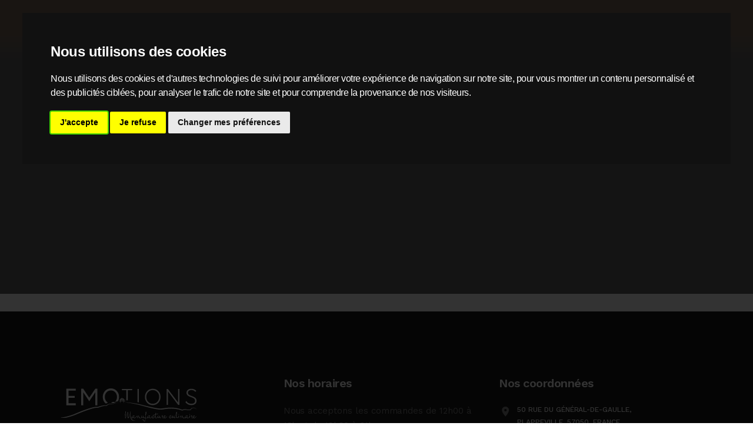

--- FILE ---
content_type: text/html; charset=UTF-8
request_url: https://restaurant-emotions.fr/reservation-2/
body_size: 21727
content:
	<!DOCTYPE html>
<html lang="fr-FR">
<head>
	<meta charset="UTF-8" />
	
				<meta name="viewport" content="width=device-width,initial-scale=1,user-scalable=no">
		
            
                        <link rel="shortcut icon" type="image/x-icon" href="https://restaurant-emotions.fr/wp-content/uploads/2021/09/fav-5.png">
            <link rel="apple-touch-icon" href="https://restaurant-emotions.fr/wp-content/uploads/2021/09/fav-5.png"/>
        
	<link rel="profile" href="https://gmpg.org/xfn/11" />
	<link rel="pingback" href="https://restaurant-emotions.fr/xmlrpc.php" />

	<meta name='robots' content='index, follow, max-image-preview:large, max-snippet:-1, max-video-preview:-1' />

	<!-- This site is optimized with the Yoast SEO plugin v19.13 - https://yoast.com/wordpress/plugins/seo/ -->
	<title>Réservation - Restaurant Emotions</title>
	<link rel="canonical" href="https://restaurant-emotions.fr/reservation-2/" />
	<meta property="og:locale" content="fr_FR" />
	<meta property="og:type" content="article" />
	<meta property="og:title" content="Réservation - Restaurant Emotions" />
	<meta property="og:url" content="https://restaurant-emotions.fr/reservation-2/" />
	<meta property="og:site_name" content="Restaurant Emotions" />
	<meta property="article:modified_time" content="2022-10-04T11:47:31+00:00" />
	<meta name="twitter:card" content="summary_large_image" />
	<script type="application/ld+json" class="yoast-schema-graph">{"@context":"https://schema.org","@graph":[{"@type":"WebPage","@id":"https://restaurant-emotions.fr/reservation-2/","url":"https://restaurant-emotions.fr/reservation-2/","name":"Réservation - Restaurant Emotions","isPartOf":{"@id":"https://restaurant-emotions.fr/#website"},"datePublished":"2022-10-04T11:47:23+00:00","dateModified":"2022-10-04T11:47:31+00:00","breadcrumb":{"@id":"https://restaurant-emotions.fr/reservation-2/#breadcrumb"},"inLanguage":"fr-FR","potentialAction":[{"@type":"ReadAction","target":["https://restaurant-emotions.fr/reservation-2/"]}]},{"@type":"BreadcrumbList","@id":"https://restaurant-emotions.fr/reservation-2/#breadcrumb","itemListElement":[{"@type":"ListItem","position":1,"name":"Accueil","item":"https://restaurant-emotions.fr/"},{"@type":"ListItem","position":2,"name":"Réservation"}]},{"@type":"WebSite","@id":"https://restaurant-emotions.fr/#website","url":"https://restaurant-emotions.fr/","name":"Restaurant Emotions","description":"","potentialAction":[{"@type":"SearchAction","target":{"@type":"EntryPoint","urlTemplate":"https://restaurant-emotions.fr/?s={search_term_string}"},"query-input":"required name=search_term_string"}],"inLanguage":"fr-FR"}]}</script>
	<!-- / Yoast SEO plugin. -->


<link rel='dns-prefetch' href='//cdn.buttonizer.io' />
<link rel='dns-prefetch' href='//maps.googleapis.com' />
<link rel='dns-prefetch' href='//www.google.com' />
<link rel='dns-prefetch' href='//fonts.googleapis.com' />
<link rel='dns-prefetch' href='//s.w.org' />
<link rel="alternate" type="application/rss+xml" title="Restaurant Emotions &raquo; Flux" href="https://restaurant-emotions.fr/feed/" />
		<!-- This site uses the Google Analytics by MonsterInsights plugin v9.11.1 - Using Analytics tracking - https://www.monsterinsights.com/ -->
							<script src="//www.googletagmanager.com/gtag/js?id=G-GSL3R72TEE"  data-cfasync="false" data-wpfc-render="false" type="text/javascript" async></script>
			<script data-cfasync="false" data-wpfc-render="false" type="text/javascript">
				var mi_version = '9.11.1';
				var mi_track_user = true;
				var mi_no_track_reason = '';
								var MonsterInsightsDefaultLocations = {"page_location":"https:\/\/restaurant-emotions.fr\/reservation-2\/"};
								if ( typeof MonsterInsightsPrivacyGuardFilter === 'function' ) {
					var MonsterInsightsLocations = (typeof MonsterInsightsExcludeQuery === 'object') ? MonsterInsightsPrivacyGuardFilter( MonsterInsightsExcludeQuery ) : MonsterInsightsPrivacyGuardFilter( MonsterInsightsDefaultLocations );
				} else {
					var MonsterInsightsLocations = (typeof MonsterInsightsExcludeQuery === 'object') ? MonsterInsightsExcludeQuery : MonsterInsightsDefaultLocations;
				}

								var disableStrs = [
										'ga-disable-G-GSL3R72TEE',
									];

				/* Function to detect opted out users */
				function __gtagTrackerIsOptedOut() {
					for (var index = 0; index < disableStrs.length; index++) {
						if (document.cookie.indexOf(disableStrs[index] + '=true') > -1) {
							return true;
						}
					}

					return false;
				}

				/* Disable tracking if the opt-out cookie exists. */
				if (__gtagTrackerIsOptedOut()) {
					for (var index = 0; index < disableStrs.length; index++) {
						window[disableStrs[index]] = true;
					}
				}

				/* Opt-out function */
				function __gtagTrackerOptout() {
					for (var index = 0; index < disableStrs.length; index++) {
						document.cookie = disableStrs[index] + '=true; expires=Thu, 31 Dec 2099 23:59:59 UTC; path=/';
						window[disableStrs[index]] = true;
					}
				}

				if ('undefined' === typeof gaOptout) {
					function gaOptout() {
						__gtagTrackerOptout();
					}
				}
								window.dataLayer = window.dataLayer || [];

				window.MonsterInsightsDualTracker = {
					helpers: {},
					trackers: {},
				};
				if (mi_track_user) {
					function __gtagDataLayer() {
						dataLayer.push(arguments);
					}

					function __gtagTracker(type, name, parameters) {
						if (!parameters) {
							parameters = {};
						}

						if (parameters.send_to) {
							__gtagDataLayer.apply(null, arguments);
							return;
						}

						if (type === 'event') {
														parameters.send_to = monsterinsights_frontend.v4_id;
							var hookName = name;
							if (typeof parameters['event_category'] !== 'undefined') {
								hookName = parameters['event_category'] + ':' + name;
							}

							if (typeof MonsterInsightsDualTracker.trackers[hookName] !== 'undefined') {
								MonsterInsightsDualTracker.trackers[hookName](parameters);
							} else {
								__gtagDataLayer('event', name, parameters);
							}
							
						} else {
							__gtagDataLayer.apply(null, arguments);
						}
					}

					__gtagTracker('js', new Date());
					__gtagTracker('set', {
						'developer_id.dZGIzZG': true,
											});
					if ( MonsterInsightsLocations.page_location ) {
						__gtagTracker('set', MonsterInsightsLocations);
					}
										__gtagTracker('config', 'G-GSL3R72TEE', {"forceSSL":"true","link_attribution":"true"} );
										window.gtag = __gtagTracker;										(function () {
						/* https://developers.google.com/analytics/devguides/collection/analyticsjs/ */
						/* ga and __gaTracker compatibility shim. */
						var noopfn = function () {
							return null;
						};
						var newtracker = function () {
							return new Tracker();
						};
						var Tracker = function () {
							return null;
						};
						var p = Tracker.prototype;
						p.get = noopfn;
						p.set = noopfn;
						p.send = function () {
							var args = Array.prototype.slice.call(arguments);
							args.unshift('send');
							__gaTracker.apply(null, args);
						};
						var __gaTracker = function () {
							var len = arguments.length;
							if (len === 0) {
								return;
							}
							var f = arguments[len - 1];
							if (typeof f !== 'object' || f === null || typeof f.hitCallback !== 'function') {
								if ('send' === arguments[0]) {
									var hitConverted, hitObject = false, action;
									if ('event' === arguments[1]) {
										if ('undefined' !== typeof arguments[3]) {
											hitObject = {
												'eventAction': arguments[3],
												'eventCategory': arguments[2],
												'eventLabel': arguments[4],
												'value': arguments[5] ? arguments[5] : 1,
											}
										}
									}
									if ('pageview' === arguments[1]) {
										if ('undefined' !== typeof arguments[2]) {
											hitObject = {
												'eventAction': 'page_view',
												'page_path': arguments[2],
											}
										}
									}
									if (typeof arguments[2] === 'object') {
										hitObject = arguments[2];
									}
									if (typeof arguments[5] === 'object') {
										Object.assign(hitObject, arguments[5]);
									}
									if ('undefined' !== typeof arguments[1].hitType) {
										hitObject = arguments[1];
										if ('pageview' === hitObject.hitType) {
											hitObject.eventAction = 'page_view';
										}
									}
									if (hitObject) {
										action = 'timing' === arguments[1].hitType ? 'timing_complete' : hitObject.eventAction;
										hitConverted = mapArgs(hitObject);
										__gtagTracker('event', action, hitConverted);
									}
								}
								return;
							}

							function mapArgs(args) {
								var arg, hit = {};
								var gaMap = {
									'eventCategory': 'event_category',
									'eventAction': 'event_action',
									'eventLabel': 'event_label',
									'eventValue': 'event_value',
									'nonInteraction': 'non_interaction',
									'timingCategory': 'event_category',
									'timingVar': 'name',
									'timingValue': 'value',
									'timingLabel': 'event_label',
									'page': 'page_path',
									'location': 'page_location',
									'title': 'page_title',
									'referrer' : 'page_referrer',
								};
								for (arg in args) {
																		if (!(!args.hasOwnProperty(arg) || !gaMap.hasOwnProperty(arg))) {
										hit[gaMap[arg]] = args[arg];
									} else {
										hit[arg] = args[arg];
									}
								}
								return hit;
							}

							try {
								f.hitCallback();
							} catch (ex) {
							}
						};
						__gaTracker.create = newtracker;
						__gaTracker.getByName = newtracker;
						__gaTracker.getAll = function () {
							return [];
						};
						__gaTracker.remove = noopfn;
						__gaTracker.loaded = true;
						window['__gaTracker'] = __gaTracker;
					})();
									} else {
										console.log("");
					(function () {
						function __gtagTracker() {
							return null;
						}

						window['__gtagTracker'] = __gtagTracker;
						window['gtag'] = __gtagTracker;
					})();
									}
			</script>
							<!-- / Google Analytics by MonsterInsights -->
		<script type="text/javascript">
window._wpemojiSettings = {"baseUrl":"https:\/\/s.w.org\/images\/core\/emoji\/13.1.0\/72x72\/","ext":".png","svgUrl":"https:\/\/s.w.org\/images\/core\/emoji\/13.1.0\/svg\/","svgExt":".svg","source":{"concatemoji":"https:\/\/restaurant-emotions.fr\/wp-includes\/js\/wp-emoji-release.min.js?ver=5.9.12"}};
/*! This file is auto-generated */
!function(e,a,t){var n,r,o,i=a.createElement("canvas"),p=i.getContext&&i.getContext("2d");function s(e,t){var a=String.fromCharCode;p.clearRect(0,0,i.width,i.height),p.fillText(a.apply(this,e),0,0);e=i.toDataURL();return p.clearRect(0,0,i.width,i.height),p.fillText(a.apply(this,t),0,0),e===i.toDataURL()}function c(e){var t=a.createElement("script");t.src=e,t.defer=t.type="text/javascript",a.getElementsByTagName("head")[0].appendChild(t)}for(o=Array("flag","emoji"),t.supports={everything:!0,everythingExceptFlag:!0},r=0;r<o.length;r++)t.supports[o[r]]=function(e){if(!p||!p.fillText)return!1;switch(p.textBaseline="top",p.font="600 32px Arial",e){case"flag":return s([127987,65039,8205,9895,65039],[127987,65039,8203,9895,65039])?!1:!s([55356,56826,55356,56819],[55356,56826,8203,55356,56819])&&!s([55356,57332,56128,56423,56128,56418,56128,56421,56128,56430,56128,56423,56128,56447],[55356,57332,8203,56128,56423,8203,56128,56418,8203,56128,56421,8203,56128,56430,8203,56128,56423,8203,56128,56447]);case"emoji":return!s([10084,65039,8205,55357,56613],[10084,65039,8203,55357,56613])}return!1}(o[r]),t.supports.everything=t.supports.everything&&t.supports[o[r]],"flag"!==o[r]&&(t.supports.everythingExceptFlag=t.supports.everythingExceptFlag&&t.supports[o[r]]);t.supports.everythingExceptFlag=t.supports.everythingExceptFlag&&!t.supports.flag,t.DOMReady=!1,t.readyCallback=function(){t.DOMReady=!0},t.supports.everything||(n=function(){t.readyCallback()},a.addEventListener?(a.addEventListener("DOMContentLoaded",n,!1),e.addEventListener("load",n,!1)):(e.attachEvent("onload",n),a.attachEvent("onreadystatechange",function(){"complete"===a.readyState&&t.readyCallback()})),(n=t.source||{}).concatemoji?c(n.concatemoji):n.wpemoji&&n.twemoji&&(c(n.twemoji),c(n.wpemoji)))}(window,document,window._wpemojiSettings);
</script>
<style type="text/css">
img.wp-smiley,
img.emoji {
	display: inline !important;
	border: none !important;
	box-shadow: none !important;
	height: 1em !important;
	width: 1em !important;
	margin: 0 0.07em !important;
	vertical-align: -0.1em !important;
	background: none !important;
	padding: 0 !important;
}
</style>
	<link rel='stylesheet' id='layerslider-css'  href='https://restaurant-emotions.fr/wp-content/plugins/LayerSlider/assets/static/layerslider/css/layerslider.css?ver=6.11.8' type='text/css' media='all' />
<link rel='stylesheet' id='wp-block-library-css'  href='https://restaurant-emotions.fr/wp-includes/css/dist/block-library/style.min.css?ver=5.9.12' type='text/css' media='all' />
<style id='global-styles-inline-css' type='text/css'>
body{--wp--preset--color--black: #000000;--wp--preset--color--cyan-bluish-gray: #abb8c3;--wp--preset--color--white: #ffffff;--wp--preset--color--pale-pink: #f78da7;--wp--preset--color--vivid-red: #cf2e2e;--wp--preset--color--luminous-vivid-orange: #ff6900;--wp--preset--color--luminous-vivid-amber: #fcb900;--wp--preset--color--light-green-cyan: #7bdcb5;--wp--preset--color--vivid-green-cyan: #00d084;--wp--preset--color--pale-cyan-blue: #8ed1fc;--wp--preset--color--vivid-cyan-blue: #0693e3;--wp--preset--color--vivid-purple: #9b51e0;--wp--preset--gradient--vivid-cyan-blue-to-vivid-purple: linear-gradient(135deg,rgba(6,147,227,1) 0%,rgb(155,81,224) 100%);--wp--preset--gradient--light-green-cyan-to-vivid-green-cyan: linear-gradient(135deg,rgb(122,220,180) 0%,rgb(0,208,130) 100%);--wp--preset--gradient--luminous-vivid-amber-to-luminous-vivid-orange: linear-gradient(135deg,rgba(252,185,0,1) 0%,rgba(255,105,0,1) 100%);--wp--preset--gradient--luminous-vivid-orange-to-vivid-red: linear-gradient(135deg,rgba(255,105,0,1) 0%,rgb(207,46,46) 100%);--wp--preset--gradient--very-light-gray-to-cyan-bluish-gray: linear-gradient(135deg,rgb(238,238,238) 0%,rgb(169,184,195) 100%);--wp--preset--gradient--cool-to-warm-spectrum: linear-gradient(135deg,rgb(74,234,220) 0%,rgb(151,120,209) 20%,rgb(207,42,186) 40%,rgb(238,44,130) 60%,rgb(251,105,98) 80%,rgb(254,248,76) 100%);--wp--preset--gradient--blush-light-purple: linear-gradient(135deg,rgb(255,206,236) 0%,rgb(152,150,240) 100%);--wp--preset--gradient--blush-bordeaux: linear-gradient(135deg,rgb(254,205,165) 0%,rgb(254,45,45) 50%,rgb(107,0,62) 100%);--wp--preset--gradient--luminous-dusk: linear-gradient(135deg,rgb(255,203,112) 0%,rgb(199,81,192) 50%,rgb(65,88,208) 100%);--wp--preset--gradient--pale-ocean: linear-gradient(135deg,rgb(255,245,203) 0%,rgb(182,227,212) 50%,rgb(51,167,181) 100%);--wp--preset--gradient--electric-grass: linear-gradient(135deg,rgb(202,248,128) 0%,rgb(113,206,126) 100%);--wp--preset--gradient--midnight: linear-gradient(135deg,rgb(2,3,129) 0%,rgb(40,116,252) 100%);--wp--preset--duotone--dark-grayscale: url('#wp-duotone-dark-grayscale');--wp--preset--duotone--grayscale: url('#wp-duotone-grayscale');--wp--preset--duotone--purple-yellow: url('#wp-duotone-purple-yellow');--wp--preset--duotone--blue-red: url('#wp-duotone-blue-red');--wp--preset--duotone--midnight: url('#wp-duotone-midnight');--wp--preset--duotone--magenta-yellow: url('#wp-duotone-magenta-yellow');--wp--preset--duotone--purple-green: url('#wp-duotone-purple-green');--wp--preset--duotone--blue-orange: url('#wp-duotone-blue-orange');--wp--preset--font-size--small: 13px;--wp--preset--font-size--medium: 20px;--wp--preset--font-size--large: 36px;--wp--preset--font-size--x-large: 42px;}.has-black-color{color: var(--wp--preset--color--black) !important;}.has-cyan-bluish-gray-color{color: var(--wp--preset--color--cyan-bluish-gray) !important;}.has-white-color{color: var(--wp--preset--color--white) !important;}.has-pale-pink-color{color: var(--wp--preset--color--pale-pink) !important;}.has-vivid-red-color{color: var(--wp--preset--color--vivid-red) !important;}.has-luminous-vivid-orange-color{color: var(--wp--preset--color--luminous-vivid-orange) !important;}.has-luminous-vivid-amber-color{color: var(--wp--preset--color--luminous-vivid-amber) !important;}.has-light-green-cyan-color{color: var(--wp--preset--color--light-green-cyan) !important;}.has-vivid-green-cyan-color{color: var(--wp--preset--color--vivid-green-cyan) !important;}.has-pale-cyan-blue-color{color: var(--wp--preset--color--pale-cyan-blue) !important;}.has-vivid-cyan-blue-color{color: var(--wp--preset--color--vivid-cyan-blue) !important;}.has-vivid-purple-color{color: var(--wp--preset--color--vivid-purple) !important;}.has-black-background-color{background-color: var(--wp--preset--color--black) !important;}.has-cyan-bluish-gray-background-color{background-color: var(--wp--preset--color--cyan-bluish-gray) !important;}.has-white-background-color{background-color: var(--wp--preset--color--white) !important;}.has-pale-pink-background-color{background-color: var(--wp--preset--color--pale-pink) !important;}.has-vivid-red-background-color{background-color: var(--wp--preset--color--vivid-red) !important;}.has-luminous-vivid-orange-background-color{background-color: var(--wp--preset--color--luminous-vivid-orange) !important;}.has-luminous-vivid-amber-background-color{background-color: var(--wp--preset--color--luminous-vivid-amber) !important;}.has-light-green-cyan-background-color{background-color: var(--wp--preset--color--light-green-cyan) !important;}.has-vivid-green-cyan-background-color{background-color: var(--wp--preset--color--vivid-green-cyan) !important;}.has-pale-cyan-blue-background-color{background-color: var(--wp--preset--color--pale-cyan-blue) !important;}.has-vivid-cyan-blue-background-color{background-color: var(--wp--preset--color--vivid-cyan-blue) !important;}.has-vivid-purple-background-color{background-color: var(--wp--preset--color--vivid-purple) !important;}.has-black-border-color{border-color: var(--wp--preset--color--black) !important;}.has-cyan-bluish-gray-border-color{border-color: var(--wp--preset--color--cyan-bluish-gray) !important;}.has-white-border-color{border-color: var(--wp--preset--color--white) !important;}.has-pale-pink-border-color{border-color: var(--wp--preset--color--pale-pink) !important;}.has-vivid-red-border-color{border-color: var(--wp--preset--color--vivid-red) !important;}.has-luminous-vivid-orange-border-color{border-color: var(--wp--preset--color--luminous-vivid-orange) !important;}.has-luminous-vivid-amber-border-color{border-color: var(--wp--preset--color--luminous-vivid-amber) !important;}.has-light-green-cyan-border-color{border-color: var(--wp--preset--color--light-green-cyan) !important;}.has-vivid-green-cyan-border-color{border-color: var(--wp--preset--color--vivid-green-cyan) !important;}.has-pale-cyan-blue-border-color{border-color: var(--wp--preset--color--pale-cyan-blue) !important;}.has-vivid-cyan-blue-border-color{border-color: var(--wp--preset--color--vivid-cyan-blue) !important;}.has-vivid-purple-border-color{border-color: var(--wp--preset--color--vivid-purple) !important;}.has-vivid-cyan-blue-to-vivid-purple-gradient-background{background: var(--wp--preset--gradient--vivid-cyan-blue-to-vivid-purple) !important;}.has-light-green-cyan-to-vivid-green-cyan-gradient-background{background: var(--wp--preset--gradient--light-green-cyan-to-vivid-green-cyan) !important;}.has-luminous-vivid-amber-to-luminous-vivid-orange-gradient-background{background: var(--wp--preset--gradient--luminous-vivid-amber-to-luminous-vivid-orange) !important;}.has-luminous-vivid-orange-to-vivid-red-gradient-background{background: var(--wp--preset--gradient--luminous-vivid-orange-to-vivid-red) !important;}.has-very-light-gray-to-cyan-bluish-gray-gradient-background{background: var(--wp--preset--gradient--very-light-gray-to-cyan-bluish-gray) !important;}.has-cool-to-warm-spectrum-gradient-background{background: var(--wp--preset--gradient--cool-to-warm-spectrum) !important;}.has-blush-light-purple-gradient-background{background: var(--wp--preset--gradient--blush-light-purple) !important;}.has-blush-bordeaux-gradient-background{background: var(--wp--preset--gradient--blush-bordeaux) !important;}.has-luminous-dusk-gradient-background{background: var(--wp--preset--gradient--luminous-dusk) !important;}.has-pale-ocean-gradient-background{background: var(--wp--preset--gradient--pale-ocean) !important;}.has-electric-grass-gradient-background{background: var(--wp--preset--gradient--electric-grass) !important;}.has-midnight-gradient-background{background: var(--wp--preset--gradient--midnight) !important;}.has-small-font-size{font-size: var(--wp--preset--font-size--small) !important;}.has-medium-font-size{font-size: var(--wp--preset--font-size--medium) !important;}.has-large-font-size{font-size: var(--wp--preset--font-size--large) !important;}.has-x-large-font-size{font-size: var(--wp--preset--font-size--x-large) !important;}
</style>
<link rel='stylesheet' id='contact-form-7-css'  href='https://restaurant-emotions.fr/wp-content/plugins/contact-form-7/includes/css/styles.css?ver=5.5.6.1' type='text/css' media='all' />
<link rel='stylesheet' id='qode_restaurant_script-css'  href='https://restaurant-emotions.fr/wp-content/plugins/qode-restaurant/assets/css/qode-restaurant.min.css?ver=5.9.12' type='text/css' media='all' />
<link rel='stylesheet' id='qode_restaurant_responsive_script-css'  href='https://restaurant-emotions.fr/wp-content/plugins/qode-restaurant/assets/css/qode-restaurant-responsive.min.css?ver=5.9.12' type='text/css' media='all' />
<link rel='stylesheet' id='cff-css'  href='https://restaurant-emotions.fr/wp-content/plugins/custom-facebook-feed-pro/assets/css/cff-style.css?ver=3.19.5' type='text/css' media='all' />
<link rel='stylesheet' id='mediaelement-css'  href='https://restaurant-emotions.fr/wp-includes/js/mediaelement/mediaelementplayer-legacy.min.css?ver=4.2.16' type='text/css' media='all' />
<link rel='stylesheet' id='wp-mediaelement-css'  href='https://restaurant-emotions.fr/wp-includes/js/mediaelement/wp-mediaelement.min.css?ver=5.9.12' type='text/css' media='all' />
<link rel='stylesheet' id='bridge-default-style-css'  href='https://restaurant-emotions.fr/wp-content/themes/bridge/style.css?ver=5.9.12' type='text/css' media='all' />
<link rel='stylesheet' id='bridge-qode-font_awesome-css'  href='https://restaurant-emotions.fr/wp-content/themes/bridge/css/font-awesome/css/font-awesome.min.css?ver=5.9.12' type='text/css' media='all' />
<link rel='stylesheet' id='bridge-qode-font_elegant-css'  href='https://restaurant-emotions.fr/wp-content/themes/bridge/css/elegant-icons/style.min.css?ver=5.9.12' type='text/css' media='all' />
<link rel='stylesheet' id='bridge-qode-linea_icons-css'  href='https://restaurant-emotions.fr/wp-content/themes/bridge/css/linea-icons/style.css?ver=5.9.12' type='text/css' media='all' />
<link rel='stylesheet' id='bridge-qode-dripicons-css'  href='https://restaurant-emotions.fr/wp-content/themes/bridge/css/dripicons/dripicons.css?ver=5.9.12' type='text/css' media='all' />
<link rel='stylesheet' id='bridge-qode-kiko-css'  href='https://restaurant-emotions.fr/wp-content/themes/bridge/css/kiko/kiko-all.css?ver=5.9.12' type='text/css' media='all' />
<link rel='stylesheet' id='bridge-qode-font_awesome_5-css'  href='https://restaurant-emotions.fr/wp-content/themes/bridge/css/font-awesome-5/css/font-awesome-5.min.css?ver=5.9.12' type='text/css' media='all' />
<link rel='stylesheet' id='bridge-stylesheet-css'  href='https://restaurant-emotions.fr/wp-content/themes/bridge/css/stylesheet.min.css?ver=5.9.12' type='text/css' media='all' />
<style id='bridge-stylesheet-inline-css' type='text/css'>
   .page-id-1489.disabled_footer_top .footer_top_holder, .page-id-1489.disabled_footer_bottom .footer_bottom_holder { display: none;}


</style>
<link rel='stylesheet' id='bridge-print-css'  href='https://restaurant-emotions.fr/wp-content/themes/bridge/css/print.css?ver=5.9.12' type='text/css' media='all' />
<link rel='stylesheet' id='bridge-style-dynamic-css'  href='https://restaurant-emotions.fr/wp-content/themes/bridge/css/style_dynamic.css?ver=1725451621' type='text/css' media='all' />
<link rel='stylesheet' id='bridge-responsive-css'  href='https://restaurant-emotions.fr/wp-content/themes/bridge/css/responsive.min.css?ver=5.9.12' type='text/css' media='all' />
<link rel='stylesheet' id='bridge-style-dynamic-responsive-css'  href='https://restaurant-emotions.fr/wp-content/themes/bridge/css/style_dynamic_responsive.css?ver=1725451621' type='text/css' media='all' />
<style id='bridge-style-dynamic-responsive-inline-css' type='text/css'>
p {
    letter-spacing: -0.5px;
}

.q_icon_with_title.tiny .icon_holder img {
    width: 16px;
}

.q_icon_with_title .icon_title_holder .icon_holder {
    padding: 4px 8px 0px 0;
}

.q_icon_with_title .icon_title_holder {
    margin: 0 0 5px;
}

.q_icon_with_title .icon_text_inner {
    padding: 0;
}

.q_icon_with_title.left_from_title.custom_icon_image.tiny .icon_text_holder .icon_holder {
    width: 23px!important;
}

.wpcf7 form.wpcf7-form p {
    margin-bottom: 12px;
}

.header_bottom_widget.widget_text {
    display: inline-block;
}

#ui-datepicker-div .ui-datepicker-today a,
#ui-datepicker-div .ui-datepicker-current-day:not(.ui-datepicker-today) a{
    color: #fff;
}

#ui-datepicker-div .ui-datepicker-current-day:not(.ui-datepicker-today){
    background-color: #1f1a15;
}
@media only screen and (max-width: 480px) {

    .footer_bottom {

        height: 53px;

    }

}
@media only screen and (max-width: 1024px) {

    .header_bottom_right_widget_holder {

        display: none;

    }

}
@media only screen and (max-width: 600px) {

    .qode-restaurant-menu-list .qode-rml-description-holder {

        float: none;

        display: block;

    }

 

    .qode-restaurant-menu-list .qode-rml-label-holder .qode-rml-label {

        display: inline-block;

    }

}
@media only screen and (max-width: 768px) {

    .qode-restaurant-timeline .qode-rt-item:last-of-type {

        top: auto;

        margin: 0 0 0;

        float: none;

    }

}

</style>
<link rel='stylesheet' id='js_composer_front-css'  href='https://restaurant-emotions.fr/wp-content/plugins/js_composer/assets/css/js_composer.min.css?ver=6.7.0' type='text/css' media='all' />
<link rel='stylesheet' id='bridge-style-handle-google-fonts-css'  href='https://fonts.googleapis.com/css?family=Raleway%3A100%2C200%2C300%2C400%2C500%2C600%2C700%2C800%2C900%2C100italic%2C300italic%2C400italic%2C700italic%7CWork+Sans%3A100%2C200%2C300%2C400%2C500%2C600%2C700%2C800%2C900%2C100italic%2C300italic%2C400italic%2C700italic%7CAllura%3A100%2C200%2C300%2C400%2C500%2C600%2C700%2C800%2C900%2C100italic%2C300italic%2C400italic%2C700italic&#038;subset=latin%2Clatin-ext&#038;ver=1.0.0' type='text/css' media='all' />
<link rel='stylesheet' id='bridge-core-dashboard-style-css'  href='https://restaurant-emotions.fr/wp-content/plugins/bridge-core/modules/core-dashboard/assets/css/core-dashboard.min.css?ver=5.9.12' type='text/css' media='all' />
<link rel='stylesheet' id='fontOrkney-css'  href='https://restaurant-emotions.fr/wp-content/plugins/atomix-manager/assets/font/orkney/stylesheet.css?ver=1.0' type='text/css' media='' />
<link rel='stylesheet' id='MrKeningbeck-css'  href='https://restaurant-emotions.fr/wp-content/plugins/atomix-manager/assets/font/MrKeningbeck/stylesheet.css?ver=1.0' type='text/css' media='' />
<link rel='stylesheet' id='emotions-css'  href='https://restaurant-emotions.fr/wp-content/plugins/atomix-manager/assets/main/css/emotions.css?ver=1.0' type='text/css' media='' />
<link rel='stylesheet' id='emotions_responsive-css'  href='https://restaurant-emotions.fr/wp-content/plugins/atomix-manager/assets/main/css/emotions_responsive.css?ver=1.0' type='text/css' media='' />
<link rel='stylesheet' id='shortcodes-css'  href='https://restaurant-emotions.fr/wp-content/plugins/atomix-manager/assets/main/css/shortcodes.css?ver=1.0' type='text/css' media='' />
<script type='text/javascript' src='https://restaurant-emotions.fr/wp-content/themes/bridge/js/plugins/ScrollToPlugin.min.js?ver=5.9.12' id='ScrollToPlugin-js'></script>
<script type='text/javascript' src='https://restaurant-emotions.fr/wp-includes/js/jquery/jquery.min.js?ver=3.6.0' id='jquery-core-js'></script>
<script type='text/javascript' src='https://restaurant-emotions.fr/wp-includes/js/jquery/jquery-migrate.min.js?ver=3.3.2' id='jquery-migrate-js'></script>
<script type='text/javascript' id='layerslider-utils-js-extra'>
/* <![CDATA[ */
var LS_Meta = {"v":"6.11.8","fixGSAP":"1"};
/* ]]> */
</script>
<script type='text/javascript' src='https://restaurant-emotions.fr/wp-content/plugins/LayerSlider/assets/static/layerslider/js/layerslider.utils.js?ver=6.11.8' id='layerslider-utils-js'></script>
<script type='text/javascript' src='https://restaurant-emotions.fr/wp-content/plugins/LayerSlider/assets/static/layerslider/js/layerslider.kreaturamedia.jquery.js?ver=6.11.8' id='layerslider-js'></script>
<script type='text/javascript' src='https://restaurant-emotions.fr/wp-content/plugins/LayerSlider/assets/static/layerslider/js/layerslider.transitions.js?ver=6.11.8' id='layerslider-transitions-js'></script>
<script type='text/javascript' src='https://restaurant-emotions.fr/wp-content/plugins/google-analytics-for-wordpress/assets/js/frontend-gtag.min.js?ver=9.11.1' id='monsterinsights-frontend-script-js'></script>
<script data-cfasync="false" data-wpfc-render="false" type="text/javascript" id='monsterinsights-frontend-script-js-extra'>/* <![CDATA[ */
var monsterinsights_frontend = {"js_events_tracking":"true","download_extensions":"doc,pdf,ppt,zip,xls,docx,pptx,xlsx","inbound_paths":"[{\"path\":\"\\\/go\\\/\",\"label\":\"affiliate\"},{\"path\":\"\\\/recommend\\\/\",\"label\":\"affiliate\"}]","home_url":"https:\/\/restaurant-emotions.fr","hash_tracking":"false","v4_id":"G-GSL3R72TEE"};/* ]]> */
</script>
<script type='text/javascript' id='buttonizer_data-js-after'>
if(!window._buttonizer) { window._buttonizer = {}; };var _buttonizer_page_data = {"language":"fr"};window._buttonizer.data = { ..._buttonizer_page_data, ...window._buttonizer.data };
</script>
<meta name="generator" content="Powered by LayerSlider 6.11.8 - Multi-Purpose, Responsive, Parallax, Mobile-Friendly Slider Plugin for WordPress." />
<!-- LayerSlider updates and docs at: https://layerslider.kreaturamedia.com -->
<link rel="https://api.w.org/" href="https://restaurant-emotions.fr/wp-json/" /><link rel="alternate" type="application/json" href="https://restaurant-emotions.fr/wp-json/wp/v2/pages/1489" /><link rel="EditURI" type="application/rsd+xml" title="RSD" href="https://restaurant-emotions.fr/xmlrpc.php?rsd" />
<link rel="wlwmanifest" type="application/wlwmanifest+xml" href="https://restaurant-emotions.fr/wp-includes/wlwmanifest.xml" /> 
<meta name="generator" content="WordPress 5.9.12" />
<link rel='shortlink' href='https://restaurant-emotions.fr/?p=1489' />
<link rel="alternate" type="application/json+oembed" href="https://restaurant-emotions.fr/wp-json/oembed/1.0/embed?url=https%3A%2F%2Frestaurant-emotions.fr%2Freservation-2%2F" />
<link rel="alternate" type="text/xml+oembed" href="https://restaurant-emotions.fr/wp-json/oembed/1.0/embed?url=https%3A%2F%2Frestaurant-emotions.fr%2Freservation-2%2F&#038;format=xml" />
<!-- Custom Facebook Feed JS vars -->
<script type="text/javascript">
var cffsiteurl = "https://restaurant-emotions.fr/wp-content/plugins";
var cffajaxurl = "https://restaurant-emotions.fr/wp-admin/admin-ajax.php";


var cfflinkhashtags = "false";
</script>
<script type='text/javascript'>
/* <![CDATA[ */
var VPData = {"__":{"couldnt_retrieve_vp":"Couldn't retrieve Visual Portfolio ID.","pswp_close":"Fermer (\u00c9chap)","pswp_share":"Partager","pswp_fs":"Ouvrir\/fermer le plein \u00e9cran","pswp_zoom":"Zoomer\/d\u00e9zoomer","pswp_prev":"Pr\u00e9c\u00e9dent (fl\u00e8che gauche)","pswp_next":"Suivant (fl\u00e8che droite)","pswp_share_fb":"Partager sur Facebook","pswp_share_tw":"Tweeter","pswp_share_pin":"L\u2019\u00e9pingler","fancybox_close":"Fermer","fancybox_next":"Suivant","fancybox_prev":"Pr\u00e9c\u00e9dent","fancybox_error":"Le contenu demand\u00e9 ne peut pas \u00eatre charg\u00e9. <br \/> Veuillez r\u00e9essayer ult\u00e9rieurement.","fancybox_play_start":"D\u00e9marrer le diaporama","fancybox_play_stop":"Mettre le diaporama en pause","fancybox_full_screen":"Plein \u00e9cran","fancybox_thumbs":"Miniatures","fancybox_download":"T\u00e9l\u00e9charger","fancybox_share":"Partager","fancybox_zoom":"Zoom"},"settingsPopupGallery":{"enable_on_wordpress_images":false,"vendor":"fancybox","deep_linking":false,"deep_linking_url_to_share_images":false,"show_arrows":true,"show_counter":true,"show_zoom_button":true,"show_fullscreen_button":true,"show_share_button":true,"show_close_button":true,"show_thumbs":true,"show_download_button":false,"show_slideshow":false,"click_to_zoom":true},"screenSizes":[320,576,768,992,1200]};
/* ]]> */
</script>
        <meta name="csrf-token" content="45d6be3d14712d07424de1104f917e6cf867cec1fab8adc690c95a41628731da">
        <script type="text/javascript">
            var emotions_ajaxurl = "https://restaurant-emotions.fr/wp-admin/admin-ajax.php";
            var emotions_sodevam = "a4ad30653b";
        </script>
                <meta name="csrf-token" content="45d6be3d14712d07424de1104f917e6cf867cec1fab8adc690c95a41628731da">
        <script type="text/javascript">
            var emotions_ajaxurl = "https://restaurant-emotions.fr/wp-admin/admin-ajax.php";
            var emotions_sodevam = "a4ad30653b";
        </script>
        <meta name="generator" content="Powered by WPBakery Page Builder - drag and drop page builder for WordPress."/>
<style type="text/css">.broken_link, a.broken_link {
	text-decoration: line-through;
}</style>        <style type="text/css">
            /* If html does not have either class, do not show lazy loaded images. */
            html:not(.vp-lazyload-enabled):not(.js) .vp-lazyload {
                display: none;
            }
        </style>
        <script>
            document.documentElement.classList.add(
                'vp-lazyload-enabled'
            );
        </script>
        <meta name="generator" content="Powered by Slider Revolution 6.5.8 - responsive, Mobile-Friendly Slider Plugin for WordPress with comfortable drag and drop interface." />
<script type="text/javascript">function setREVStartSize(e){
			//window.requestAnimationFrame(function() {				 
				window.RSIW = window.RSIW===undefined ? window.innerWidth : window.RSIW;	
				window.RSIH = window.RSIH===undefined ? window.innerHeight : window.RSIH;	
				try {								
					var pw = document.getElementById(e.c).parentNode.offsetWidth,
						newh;
					pw = pw===0 || isNaN(pw) ? window.RSIW : pw;
					e.tabw = e.tabw===undefined ? 0 : parseInt(e.tabw);
					e.thumbw = e.thumbw===undefined ? 0 : parseInt(e.thumbw);
					e.tabh = e.tabh===undefined ? 0 : parseInt(e.tabh);
					e.thumbh = e.thumbh===undefined ? 0 : parseInt(e.thumbh);
					e.tabhide = e.tabhide===undefined ? 0 : parseInt(e.tabhide);
					e.thumbhide = e.thumbhide===undefined ? 0 : parseInt(e.thumbhide);
					e.mh = e.mh===undefined || e.mh=="" || e.mh==="auto" ? 0 : parseInt(e.mh,0);		
					if(e.layout==="fullscreen" || e.l==="fullscreen") 						
						newh = Math.max(e.mh,window.RSIH);					
					else{					
						e.gw = Array.isArray(e.gw) ? e.gw : [e.gw];
						for (var i in e.rl) if (e.gw[i]===undefined || e.gw[i]===0) e.gw[i] = e.gw[i-1];					
						e.gh = e.el===undefined || e.el==="" || (Array.isArray(e.el) && e.el.length==0)? e.gh : e.el;
						e.gh = Array.isArray(e.gh) ? e.gh : [e.gh];
						for (var i in e.rl) if (e.gh[i]===undefined || e.gh[i]===0) e.gh[i] = e.gh[i-1];
											
						var nl = new Array(e.rl.length),
							ix = 0,						
							sl;					
						e.tabw = e.tabhide>=pw ? 0 : e.tabw;
						e.thumbw = e.thumbhide>=pw ? 0 : e.thumbw;
						e.tabh = e.tabhide>=pw ? 0 : e.tabh;
						e.thumbh = e.thumbhide>=pw ? 0 : e.thumbh;					
						for (var i in e.rl) nl[i] = e.rl[i]<window.RSIW ? 0 : e.rl[i];
						sl = nl[0];									
						for (var i in nl) if (sl>nl[i] && nl[i]>0) { sl = nl[i]; ix=i;}															
						var m = pw>(e.gw[ix]+e.tabw+e.thumbw) ? 1 : (pw-(e.tabw+e.thumbw)) / (e.gw[ix]);					
						newh =  (e.gh[ix] * m) + (e.tabh + e.thumbh);
					}
					var el = document.getElementById(e.c);
					if (el!==null && el) el.style.height = newh+"px";					
					el = document.getElementById(e.c+"_wrapper");
					if (el!==null && el) {
						el.style.height = newh+"px";
						el.style.display = "block";
					}
				} catch(e){
					console.log("Failure at Presize of Slider:" + e)
				}					   
			//});
		  };</script>
		<style type="text/css" id="wp-custom-css">
			@media only screen and (max-width: 767px) {
	.q_elements_item.formLeft {
	width:100%;
}
}
.fa-stack {
	width:40px!important;
}
.text-resa {
	padding-bottom:2rem;
}
nav.main_menu>ul>li>a {
padding: 0 16px;
}

#menu-main-menu a {
	font-size:18px!important;;
}
.page-id-1493 .custom_font_holder p {
	font-size:40px;
	color:black;
}

#modal .modal-body{
	justify-content:unset!important;
	background:red!important;
}

textarea.wpcf7-form-control.wpcf7-textarea {
	border: solid 1px #1a1a1a!important;
	margin-bottom:20px;
}
.wpcf7-form-control.wpcf7-text.wpcf7-validates-as-required {
	    border: solid 1px #1a1a1a;
}
.qode-restaurant-menu-list p {
	display:none!important;
}
@media only screen and (min-width: 1921px) {}
section.parallax_section_holder {
    background-size: cover!important;
}
.angled-section.svg-top {
	display:none;
}
.latest_post_two_holder .latest_post_two_info {
	padding: 14px 33px 14px!important;
}
.latest_post_two_holder .latest_post_two_text {
padding: 30px 33px 25px!important;
}
.post_info_author {
	display:none!important;
}
#last_post {
	display:none;
}

.blog .content_inner > .container, .archive .content_inner > .container{
	margin: 5rem 0;
}


.blog article:not(.has-post-thumbnail) .post_text{
	opacity:1 !important;
}

.archive article:not(.has-post-thumbnail) .post_text{
	opacity:1 !important;
}

.blog_holder.blog_chequered article {
  margin-bottom: 2rem;
}

.blog_single .post_image, .blog_single .entry_title, .blog_single .post_author{
	display: none !important;
}

.title_outer.with_image .title {
  background-color: rgba(0,0,0,0.6);
}

.single-post .container_inner{
	margin-top: 5rem;
	margin-bottom: 5rem;
}

.broken_link, a.broken_link {
  text-decoration: none !important;
}

@media only screen and (max-width: 1300px) {
	
.blog article .post_text{
	opacity:1 !important;
}
	
.archive article .post_text{
	opacity:1 !important;
}
}

@media only screen and (min-width: 1300px) {
	
	.blog_holder.blog_chequered article {
  width: 24%;
	height: auto !important;
}

.blog article:not(.has-post-thumbnail){
	height:288px !important;
}
	
.archive article:not(.has-post-thumbnail){
	height:288px !important;
}
}		</style>
		<noscript><style> .wpb_animate_when_almost_visible { opacity: 1; }</style></noscript><style id="wpforms-css-vars-root">
				:root {
					--wpforms-field-border-radius: 3px;
--wpforms-field-background-color: #ffffff;
--wpforms-field-border-color: rgba( 0, 0, 0, 0.25 );
--wpforms-field-text-color: rgba( 0, 0, 0, 0.7 );
--wpforms-label-color: rgba( 0, 0, 0, 0.85 );
--wpforms-label-sublabel-color: rgba( 0, 0, 0, 0.55 );
--wpforms-label-error-color: #d63637;
--wpforms-button-border-radius: 3px;
--wpforms-button-background-color: #066aab;
--wpforms-button-text-color: #ffffff;
--wpforms-field-size-input-height: 43px;
--wpforms-field-size-input-spacing: 15px;
--wpforms-field-size-font-size: 16px;
--wpforms-field-size-line-height: 19px;
--wpforms-field-size-padding-h: 14px;
--wpforms-field-size-checkbox-size: 16px;
--wpforms-field-size-sublabel-spacing: 5px;
--wpforms-field-size-icon-size: 1;
--wpforms-label-size-font-size: 16px;
--wpforms-label-size-line-height: 19px;
--wpforms-label-size-sublabel-font-size: 14px;
--wpforms-label-size-sublabel-line-height: 17px;
--wpforms-button-size-font-size: 17px;
--wpforms-button-size-height: 41px;
--wpforms-button-size-padding-h: 15px;
--wpforms-button-size-margin-top: 10px;

				}
			</style>
    <!-- Cookie Consent by https://www.CookieConsent.com -->
    <script type="text/javascript" src="//www.cookieconsent.com/releases/4.0.0/cookie-consent.js" charset="UTF-8"></script>
    <script type="text/javascript" charset="UTF-8">
    document.addEventListener('DOMContentLoaded', function () {
    cookieconsent.run({"notice_banner_type":"interstitial","consent_type":"express","palette":"dark","language":"fr","page_load_consent_levels":["strictly-necessary"],"notice_banner_reject_button_hide":false,"preferences_center_close_button_hide":false});
    });
    </script>


    <!-- Global site tag (gtag.js) - Google Analytics -->
    <script type="text/plain" cookie-consent="tracking" async src="https://www.googletagmanager.com/gtag/js?id=G-GSL3R72TEE"></script>
    <script type="text/plain" cookie-consent="tracking">
    window.dataLayer = window.dataLayer || [];
    function gtag(){dataLayer.push(arguments);}
    gtag('js', new Date());

    gtag('config', 'G-GSL3R72TEE');
    </script>
    <!-- end of Google Analytics-->

    <noscript>ePrivacy and GPDR Cookie Consent by <a href="https://www.CookieConsent.com/" rel="nofollow noopener">Cookie Consent</a></noscript>
    <!-- End Cookie Consent by https://www.CookieConsent.com -->

    <meta name="google-site-verification" content="I2YuuWoDFt7LqnwR5HGRJvno-xxNF84ycvQmDVPT1XI" />
</head>

<body data-rsssl=1 class="page-template-default page page-id-1489 bridge-core-2.9.6 qode-restaurant-3.0.1  qode_grid_1200 footer_responsive_adv qode-theme-ver-28.0 qode-theme-bridge wpb-js-composer js-comp-ver-6.7.0 vc_responsive" itemscope itemtype="http://schema.org/WebPage">


<svg xmlns="http://www.w3.org/2000/svg" viewBox="0 0 0 0" width="0" height="0" focusable="false" role="none" style="visibility: hidden; position: absolute; left: -9999px; overflow: hidden;" ><defs><filter id="wp-duotone-dark-grayscale"><feColorMatrix color-interpolation-filters="sRGB" type="matrix" values=" .299 .587 .114 0 0 .299 .587 .114 0 0 .299 .587 .114 0 0 .299 .587 .114 0 0 " /><feComponentTransfer color-interpolation-filters="sRGB" ><feFuncR type="table" tableValues="0 0.49803921568627" /><feFuncG type="table" tableValues="0 0.49803921568627" /><feFuncB type="table" tableValues="0 0.49803921568627" /><feFuncA type="table" tableValues="1 1" /></feComponentTransfer><feComposite in2="SourceGraphic" operator="in" /></filter></defs></svg><svg xmlns="http://www.w3.org/2000/svg" viewBox="0 0 0 0" width="0" height="0" focusable="false" role="none" style="visibility: hidden; position: absolute; left: -9999px; overflow: hidden;" ><defs><filter id="wp-duotone-grayscale"><feColorMatrix color-interpolation-filters="sRGB" type="matrix" values=" .299 .587 .114 0 0 .299 .587 .114 0 0 .299 .587 .114 0 0 .299 .587 .114 0 0 " /><feComponentTransfer color-interpolation-filters="sRGB" ><feFuncR type="table" tableValues="0 1" /><feFuncG type="table" tableValues="0 1" /><feFuncB type="table" tableValues="0 1" /><feFuncA type="table" tableValues="1 1" /></feComponentTransfer><feComposite in2="SourceGraphic" operator="in" /></filter></defs></svg><svg xmlns="http://www.w3.org/2000/svg" viewBox="0 0 0 0" width="0" height="0" focusable="false" role="none" style="visibility: hidden; position: absolute; left: -9999px; overflow: hidden;" ><defs><filter id="wp-duotone-purple-yellow"><feColorMatrix color-interpolation-filters="sRGB" type="matrix" values=" .299 .587 .114 0 0 .299 .587 .114 0 0 .299 .587 .114 0 0 .299 .587 .114 0 0 " /><feComponentTransfer color-interpolation-filters="sRGB" ><feFuncR type="table" tableValues="0.54901960784314 0.98823529411765" /><feFuncG type="table" tableValues="0 1" /><feFuncB type="table" tableValues="0.71764705882353 0.25490196078431" /><feFuncA type="table" tableValues="1 1" /></feComponentTransfer><feComposite in2="SourceGraphic" operator="in" /></filter></defs></svg><svg xmlns="http://www.w3.org/2000/svg" viewBox="0 0 0 0" width="0" height="0" focusable="false" role="none" style="visibility: hidden; position: absolute; left: -9999px; overflow: hidden;" ><defs><filter id="wp-duotone-blue-red"><feColorMatrix color-interpolation-filters="sRGB" type="matrix" values=" .299 .587 .114 0 0 .299 .587 .114 0 0 .299 .587 .114 0 0 .299 .587 .114 0 0 " /><feComponentTransfer color-interpolation-filters="sRGB" ><feFuncR type="table" tableValues="0 1" /><feFuncG type="table" tableValues="0 0.27843137254902" /><feFuncB type="table" tableValues="0.5921568627451 0.27843137254902" /><feFuncA type="table" tableValues="1 1" /></feComponentTransfer><feComposite in2="SourceGraphic" operator="in" /></filter></defs></svg><svg xmlns="http://www.w3.org/2000/svg" viewBox="0 0 0 0" width="0" height="0" focusable="false" role="none" style="visibility: hidden; position: absolute; left: -9999px; overflow: hidden;" ><defs><filter id="wp-duotone-midnight"><feColorMatrix color-interpolation-filters="sRGB" type="matrix" values=" .299 .587 .114 0 0 .299 .587 .114 0 0 .299 .587 .114 0 0 .299 .587 .114 0 0 " /><feComponentTransfer color-interpolation-filters="sRGB" ><feFuncR type="table" tableValues="0 0" /><feFuncG type="table" tableValues="0 0.64705882352941" /><feFuncB type="table" tableValues="0 1" /><feFuncA type="table" tableValues="1 1" /></feComponentTransfer><feComposite in2="SourceGraphic" operator="in" /></filter></defs></svg><svg xmlns="http://www.w3.org/2000/svg" viewBox="0 0 0 0" width="0" height="0" focusable="false" role="none" style="visibility: hidden; position: absolute; left: -9999px; overflow: hidden;" ><defs><filter id="wp-duotone-magenta-yellow"><feColorMatrix color-interpolation-filters="sRGB" type="matrix" values=" .299 .587 .114 0 0 .299 .587 .114 0 0 .299 .587 .114 0 0 .299 .587 .114 0 0 " /><feComponentTransfer color-interpolation-filters="sRGB" ><feFuncR type="table" tableValues="0.78039215686275 1" /><feFuncG type="table" tableValues="0 0.94901960784314" /><feFuncB type="table" tableValues="0.35294117647059 0.47058823529412" /><feFuncA type="table" tableValues="1 1" /></feComponentTransfer><feComposite in2="SourceGraphic" operator="in" /></filter></defs></svg><svg xmlns="http://www.w3.org/2000/svg" viewBox="0 0 0 0" width="0" height="0" focusable="false" role="none" style="visibility: hidden; position: absolute; left: -9999px; overflow: hidden;" ><defs><filter id="wp-duotone-purple-green"><feColorMatrix color-interpolation-filters="sRGB" type="matrix" values=" .299 .587 .114 0 0 .299 .587 .114 0 0 .299 .587 .114 0 0 .299 .587 .114 0 0 " /><feComponentTransfer color-interpolation-filters="sRGB" ><feFuncR type="table" tableValues="0.65098039215686 0.40392156862745" /><feFuncG type="table" tableValues="0 1" /><feFuncB type="table" tableValues="0.44705882352941 0.4" /><feFuncA type="table" tableValues="1 1" /></feComponentTransfer><feComposite in2="SourceGraphic" operator="in" /></filter></defs></svg><svg xmlns="http://www.w3.org/2000/svg" viewBox="0 0 0 0" width="0" height="0" focusable="false" role="none" style="visibility: hidden; position: absolute; left: -9999px; overflow: hidden;" ><defs><filter id="wp-duotone-blue-orange"><feColorMatrix color-interpolation-filters="sRGB" type="matrix" values=" .299 .587 .114 0 0 .299 .587 .114 0 0 .299 .587 .114 0 0 .299 .587 .114 0 0 " /><feComponentTransfer color-interpolation-filters="sRGB" ><feFuncR type="table" tableValues="0.098039215686275 1" /><feFuncG type="table" tableValues="0 0.66274509803922" /><feFuncB type="table" tableValues="0.84705882352941 0.41960784313725" /><feFuncA type="table" tableValues="1 1" /></feComponentTransfer><feComposite in2="SourceGraphic" operator="in" /></filter></defs></svg>

<div class="wrapper">
	<div class="wrapper_inner">

    
		<!-- Google Analytics start -->
				<!-- Google Analytics end -->

		
	<header data class=" scroll_header_top_area  regular menu_position_left page_header">
    <div class="header_inner clearfix">
                <div class="header_top_bottom_holder">
            
            <div class="header_bottom clearfix" style=' background-color:rgba(255, 255, 255, 0.01);' >
                
                            <div class="header_inner_left">
                                									<div class="mobile_menu_button">
		<span>
			<i class="qode_icon_font_awesome fa fa-bars " ></i>		</span>
	</div>
                                <div class="logo_wrapper" >
	<div class="q_logo">
		<a itemprop="url" href="https://restaurant-emotions.fr/" >
             <img itemprop="image" class="normal" src="https://restaurant-emotions.fr/wp-content/uploads/2021/09/LOGO_Emotions_blanc-2.svg" alt="Logo"> 			 <img itemprop="image" class="light" src="https://restaurant-emotions.fr/wp-content/uploads/2021/09/LOGO_Emotions-3.svg" alt="Logo"/> 			 <img itemprop="image" class="dark" src="https://restaurant-emotions.fr/wp-content/uploads/2021/09/LOGO_Emotions-3.svg" alt="Logo"/> 			 <img itemprop="image" class="sticky" src="https://restaurant-emotions.fr/wp-content/uploads/2021/09/LOGO_Emotions-3.svg" alt="Logo"/> 			 <img itemprop="image" class="mobile" src="https://restaurant-emotions.fr/wp-content/uploads/2021/09/LOGO_Emotions-3.svg" alt="Logo"/> 					</a>
	</div>
	</div>                                                            </div>
                                                                    <div class="header_inner_right">
                                        <div class="side_menu_button_wrapper right">
                                                                                            <div class="header_bottom_right_widget_holder">
                                                    <span class='q_social_icon_holder circle_social' data-color=#ffffff data-hover-background-color=#ffffff data-hover-border-color=#ffffff data-hover-color=#000000><a itemprop='url' href='https://www.facebook.com/La-Vigne-Dadam-102884669800013/' target='_blank'><span class='fa-stack ' style='background-color: transparent;border-color: #ffffff;border-width: 2px;margin: 0 4px 0 0;font-size: 17px;'><i class="qode_icon_font_awesome fa fa-facebook " style="color: #ffffff;font-size: 17px;" ></i></span></a></span><span class='q_social_icon_holder circle_social' data-color=#ffffff data-hover-background-color=#ffffff data-hover-border-color=#ffffff data-hover-color=#000000><a itemprop='url' href='https://www.instagram.com/mickaelemo_restaurantemotions/' target='_blank'><span class='fa-stack ' style='background-color: transparent;border-color: #ffffff;border-width: 2px;margin: 0 4px 0 0;font-size: 17px;'><i class="qode_icon_font_awesome fa fa-instagram " style="color: #ffffff;font-size: 17px;" ></i></span></a></span><span class='q_social_icon_holder circle_social' data-color=#ffffff data-hover-background-color=#ffffff data-hover-border-color=#ffffff data-hover-color=#000000><a itemprop='url' href='https://www.tripadvisor.fr/Restaurant_Review-g3581690-d804732-Reviews-La_Vigne_d_Adam-Plappeville_Moselle_Grand_Est.html' target='_blank'><span class='fa-stack ' style='background-color: transparent;border-color: #ffffff;border-width: 2px;margin: 0 4px 0 0;font-size: 17px;'><i class="qode_icon_font_awesome fa fa-tripadvisor " style="color: #ffffff;font-size: 17px;" ></i></span></a></span><div class="header_bottom_widget widget_text">			<div class="textwidget"></div>
		</div><span class="q_social_icon_holder circle_social michlin" data-color="#ffffff" data-hover-background-color="#ffffff" data-hover-border-color="#ffffff" data-hover-color="#000000">
                                                        <a itemprop="url" href="https://guide.michelin.com/fr/fr/grand-est/plappeville/restaurant/la-vigne-d-adam" target="_blank">
                                                            <span class="fa-stack" style="background-color: rgba(0, 0, 0, 0); border-color: rgb(255, 255, 255); border-width: 2px; margin: 0px 4px 0px 0px; font-size: 17px;">
                                                                <img class="default-mich" src="https://restaurant-emotions.fr/wp-content/uploads/2021/09/guide-white.png">
                                                                <img class="black-mich" style="display:none;" src="https://restaurant-emotions.fr/wp-content/uploads/2021/09/guide-black.png">
                                                            </span>
                                                        </a>
                                                    </span><span class="q_social_icon_holder circle_social gaulemiliau" data-color="#ffffff" data-hover-background-color="#ffffff" data-hover-border-color="#ffffff" data-hover-color="#000000">
                                                        <a itemprop="url" href="https://fr.gaultmillau.com/restaurants/la-vigne-d-adam" target="_blank">
                                                            <span class="fa-stack" style="background-color: rgba(0, 0, 0, 0); border-color: rgb(255, 255, 255); border-width: 2px; margin: 0px 4px 0px 0px; font-size: 17px;">
                                                                <img class="mj-default" src="https://restaurant-emotions.fr/wp-content/uploads/2021/09/gm-white.png">
                                                                <img class="mj-black" style="display:none;" src="https://restaurant-emotions.fr/wp-content/uploads/2021/09/gm-black.png">
                                                            </span>
                                                        </a>
                                                    </span>
                                                    
                                                </div>
                                                                                                                                    <div class="side_menu_button">
                                                                                                                                                
                                            </div>
                                        </div>
                                    </div>
                                
                                
                                <nav class="main_menu drop_down left">
                                    <ul id="menu-main-menu" class=""><li id="nav-menu-item-689" class="menu-item menu-item-type-post_type menu-item-object-page  narrow"><a href="https://restaurant-emotions.fr/restaurant-2/" class=""><i class="menu_icon blank fa"></i><span>Restaurant<span class="underline_dash"></span></span><span class="plus"></span></a></li>
<li id="nav-menu-item-726" class="menu-item menu-item-type-post_type menu-item-object-page  narrow"><a href="https://restaurant-emotions.fr/equipe/" class=""><i class="menu_icon blank fa"></i><span>Équipe<span class="underline_dash"></span></span><span class="plus"></span></a></li>
<li id="nav-menu-item-521" class="menu-item menu-item-type-post_type menu-item-object-page  narrow"><a href="https://restaurant-emotions.fr/carte-et-menu/" class=""><i class="menu_icon blank fa"></i><span>Carte<span class="underline_dash"></span></span><span class="plus"></span></a></li>
<li id="nav-menu-item-5176" class="menu-item menu-item-type-post_type menu-item-object-page  narrow"><a href="https://restaurant-emotions.fr/evenements/" class=""><i class="menu_icon blank fa"></i><span>Évènements<span class="underline_dash"></span></span><span class="plus"></span></a></li>
<li id="nav-menu-item-1510" class="menu-item menu-item-type-custom menu-item-object-custom  narrow"><a href="https://restaurant-emotions.fr/reservations" class=""><i class="menu_icon blank fa"></i><span>Réservation<span class="underline_dash"></span></span><span class="plus"></span></a></li>
<li id="nav-menu-item-913" class="menu-item menu-item-type-post_type menu-item-object-page  narrow"><a href="https://restaurant-emotions.fr/galerie/" class=""><i class="menu_icon blank fa"></i><span>Galerie<span class="underline_dash"></span></span><span class="plus"></span></a></li>
<li id="nav-menu-item-727" class="menu-item menu-item-type-post_type menu-item-object-page  narrow"><a href="https://restaurant-emotions.fr/contact/" class=""><i class="menu_icon blank fa"></i><span>Contact<span class="underline_dash"></span></span><span class="plus"></span></a></li>
</ul>                                </nav>
                                							    <nav class="mobile_menu">
	<ul id="menu-main-menu-1" class=""><li id="mobile-menu-item-689" class="menu-item menu-item-type-post_type menu-item-object-page "><a href="https://restaurant-emotions.fr/restaurant-2/" class=""><span>Restaurant</span></a><span class="mobile_arrow"><i class="fa fa-angle-right"></i><i class="fa fa-angle-down"></i></span></li>
<li id="mobile-menu-item-726" class="menu-item menu-item-type-post_type menu-item-object-page "><a href="https://restaurant-emotions.fr/equipe/" class=""><span>Équipe</span></a><span class="mobile_arrow"><i class="fa fa-angle-right"></i><i class="fa fa-angle-down"></i></span></li>
<li id="mobile-menu-item-521" class="menu-item menu-item-type-post_type menu-item-object-page "><a href="https://restaurant-emotions.fr/carte-et-menu/" class=""><span>Carte</span></a><span class="mobile_arrow"><i class="fa fa-angle-right"></i><i class="fa fa-angle-down"></i></span></li>
<li id="mobile-menu-item-5176" class="menu-item menu-item-type-post_type menu-item-object-page "><a href="https://restaurant-emotions.fr/evenements/" class=""><span>Évènements</span></a><span class="mobile_arrow"><i class="fa fa-angle-right"></i><i class="fa fa-angle-down"></i></span></li>
<li id="mobile-menu-item-1510" class="menu-item menu-item-type-custom menu-item-object-custom "><a href="https://restaurant-emotions.fr/reservations" class=""><span>Réservation</span></a><span class="mobile_arrow"><i class="fa fa-angle-right"></i><i class="fa fa-angle-down"></i></span></li>
<li id="mobile-menu-item-913" class="menu-item menu-item-type-post_type menu-item-object-page "><a href="https://restaurant-emotions.fr/galerie/" class=""><span>Galerie</span></a><span class="mobile_arrow"><i class="fa fa-angle-right"></i><i class="fa fa-angle-down"></i></span></li>
<li id="mobile-menu-item-727" class="menu-item menu-item-type-post_type menu-item-object-page "><a href="https://restaurant-emotions.fr/contact/" class=""><span>Contact</span></a><span class="mobile_arrow"><i class="fa fa-angle-right"></i><i class="fa fa-angle-down"></i></span></li>
</ul></nav>                                                </div>
            </div>
        </div>
</header>	<a id="back_to_top" href="#">
        <span class="fa-stack">
            <i class="qode_icon_font_awesome fa fa-arrow-up " ></i>        </span>
	</a>
	
	
    
    	
    
    <div class="content ">
        <div class="content_inner  ">
    			<div class="title_outer title_without_animation with_image"    data-height="200">
		<div class="title title_size_medium  position_center " style="height:200px;">
			<div class="image not_responsive"></div>
										<div class="title_holder"  >
					<div class="container">
						<div class="container_inner clearfix">
								<div class="title_subtitle_holder" style="padding-top:100px;">
                                                                									<div class="title_subtitle_holder_inner">
																										<h1 ><span>Réservation</span></h1>
																	
																																			</div>
								                                                            </div>
						</div>
					</div>
				</div>
								</div>
			</div>
				<div class="container">
            			<div class="container_inner default_template_holder clearfix page_container_inner" >
																																		 
																				
		</div>
        	</div>
				
	</div>
</div>



	<footer >
		<div class="footer_inner clearfix">
				<div class="footer_top_holder">
            			<div class="footer_top">
								<div class="container">
					<div class="container_inner">
																	<div class="three_columns clearfix">
								<div class="column1 footer_col1">
									<div class="column_inner">
										<div id="text-6" class="widget widget_text">			<div class="textwidget"><p><img loading="lazy" class="alignnone size-medium wp-image-664" src="https://restaurant-emotions.fr/wp-content/uploads/2021/09/LOGO_Emotions_blanc-2.svg" alt="" width="300" height="300" /></p>
	<div class="vc_empty_space"  style="height: 15px" ><span
			class="vc_empty_space_inner">
			<span class="empty_space_image"  ></span>
		</span></div>


</div>
		</div><div id="text-10" class="widget widget_text">			<div class="textwidget"><p>Le restaurant Émotions vous accueille à Plappeville, à 7 min de Metz. Le Chef vous propose des plats de saison concoctés avec des produits locaux de qualité</p>
	<div class="vc_empty_space"  style="height: 15px" ><span
			class="vc_empty_space_inner">
			<span class="empty_space_image"  ></span>
		</span></div>


</div>
		</div><div id="text-13" class="widget widget_text">			<div class="textwidget"><div class="side_menu_button_wrapper right">
<div class="header_bottom_right_widget_holder">
            <span class="q_social_icon_holder circle_social" data-color="#ffffff" data-hover-background-color="#ffffff" data-hover-border-color="#ffffff" data-hover-color="#000000"><a itemprop="url" href="https://www.facebook.com/La-Vigne-Dadam-102884669800013/" target="_blank" rel="noopener"><span class="fa-stack " style="background-color: rgba(0, 0, 0, 0); border-color: rgb(255, 255, 255); border-width: 2px; margin: 0px 4px 0px 0px; font-size: 17px;"><i class="qode_icon_font_awesome fa fa-facebook " style="color: #ffffff;font-size: 17px;color: #ffffff;"></i></span></a></span><span class="q_social_icon_holder circle_social" data-color="#ffffff" data-hover-background-color="#ffffff" data-hover-border-color="#ffffff" data-hover-color="#000000"><a itemprop="url" href="https://www.instagram.com/lavignedadam/" target="_blank" rel="noopener"><span class="fa-stack " style="background-color: transparent;border-color: #ffffff;border-width: 2px;margin: 0 4px 0 0;font-size: 17px;"><i class="qode_icon_font_awesome fa fa-instagram " style="color: #ffffff;font-size: 17px;"></i></span></a></span><span class="q_social_icon_holder circle_social" data-color="#ffffff" data-hover-background-color="#ffffff" data-hover-border-color="#ffffff" data-hover-color="#000000"><a itemprop="url" href="https://www.tripadvisor.fr/Restaurant_Review-g3581690-d804732-Reviews-La_Vigne_d_Adam-Plappeville_Moselle_Grand_Est.html" target="_blank" rel="noopener"><span class="fa-stack " style="background-color: transparent;border-color: #ffffff;border-width: 2px;margin: 0 4px 0 0;font-size: 17px;"><i class="qode_icon_font_awesome fa fa-tripadvisor " style="color: #ffffff;font-size: 17px;"></i></span></a></span><span class="q_social_icon_holder circle_social michlin" data-color="#ffffff" data-hover-background-color="#ffffff" data-hover-border-color="#ffffff" data-hover-color="#000000"><a itemprop="url" href="https://guide.michelin.com/fr/fr/grand-est/plappeville/restaurant/la-vigne-d-adam" target="_blank" rel="noopener"><span class="fa-stack " style="background-color: rgba(0, 0, 0, 0); border-color: rgb(255, 255, 255); border-width: 2px; margin: 0px 4px 0px 0px; font-size: 17px;"> <img class="default-mich" src="https://restaurant-emotions.fr/wp-content/uploads/2021/09/guide-white.png"><img class="black-mich" style="display:none;" src="https://restaurant-emotions.fr/wp-content/uploads/2021/09/guide-black.png"></span></a></span><span class="q_social_icon_holder circle_social gaulemiliau" data-color="#ffffff" data-hover-background-color="#ffffff" data-hover-border-color="#ffffff" data-hover-color="#000000"><a itemprop="url" href="https://fr.gaultmillau.com/restaurants/la-vigne-d-adam" target="_blank" rel="noopener"><span class="fa-stack " style="background-color: rgba(0, 0, 0, 0); border-color: rgb(255, 255, 255); border-width: 2px; margin: 0px 4px 0px 0px; font-size: 17px;"><img class="mj-default" src="https://restaurant-emotions.fr/wp-content/uploads/2021/09/gm-white.png"><img class="mj-black" style="display:none;" src="https://restaurant-emotions.fr/wp-content/uploads/2021/09/gm-black.png"></span></a></span></p></div>
</div>
</div>
		</div>									</div>
								</div>
								<div class="column2 footer_col2">
									<div class="column_inner">
										<div id="text-7" class="widget widget_text"><h5>Nos horaires</h5>			<div class="textwidget"><p>Nous acceptons les commandes de 12h00 à 13h et de 19h30 à 21h</p>



<section id="accordion_hour">
    <div class="container">
    <div class="accordion">
        <div class="accordion-item">
            <button id="accordion-button-1" data-day="mardi" aria-expanded="false"><span class="accordion-title">Mardi</span><span class="icon" aria-hidden="true"></span></button>
            <div class="accordion-content">
                <p><i class="far fa-clock"></i>	18:30–23:00</p>
            </div>
        </div>
        <div class="accordion-item">
            <button id="accordion-button-2" data-day="mercredi" aria-expanded="false"><span class="accordion-title">Mercredi</span><span class="icon" aria-hidden="true"></span></button>
            <div class="accordion-content">
            <p><i class="far fa-clock"></i>	11:00–15:00, 18:30–23:00</p>
            </div>
        </div>
        <div class="accordion-item">
            <button id="accordion-button-3" data-day="jeudi"  aria-expanded="false"><span class="accordion-title">Jeudi</span><span class="icon" aria-hidden="true"></span></button>
            <div class="accordion-content">
            <p><i class="far fa-clock"></i>	11:00–15:00, 18:30–23:00</p>
            </div>
        </div>
        <div class="accordion-item">
            <button id="accordion-button-4" data-day="vendredi" aria-expanded="false"><span class="accordion-title">Vendredi</span><span class="icon" aria-hidden="true"></span></button>
            <div class="accordion-content">
            <p><i class="far fa-clock"></i>11:00–15:00, 18:30–23:00</p>
            </div>
        </div>
        <div class="accordion-item">
            <button id="accordion-button-5" data-day="samedi" aria-expanded="false"><span class="accordion-title">Samedi</span><span class="icon" aria-hidden="true"></span></button>
            <div class="accordion-content">
            <p><i class="far fa-clock"></i>	11:00–15:00, 18:30–23:00</p>
            </div>
        </div>
<!--
        <div class="accordion-item">
            <button id="accordion-button-5" data-day="dimanche" aria-expanded="false"><span class="accordion-title">Dimanche</span><span class="icon" aria-hidden="true"></span></button>
            <div class="accordion-content">
            <p><i class="fas fa-times-circle"></i>	Fermé</p>
            </div>
        </div>
        <div class="accordion-item">
            <button id="accordion-button-5" data-day="lundi" aria-expanded="false"><span class="accordion-title">Lundi</span><span class="icon" aria-hidden="true"></span></button>
            <div class="accordion-content">
            <p><i class="fas fa-times-circle"></i>	Fermé</p>            
        </div>
        </div>
    -->
    </div>

    </div>
</section>
</div>
		</div>									</div>
								</div>
								<div class="column3 footer_col3">
									<div class="column_inner">
										<div id="text-9" class="widget widget_text"><h5>Nos coordonnées</h5>			<div class="textwidget"><p><div class='q_icon_with_title tiny custom_icon_image left_from_title '><div class="icon_text_holder" style=""><div class="icon_text_inner" style=""><div class="icon_title_holder"><div class="icon_holder " style=" "><img itemprop="image" style="" src="https://restaurant-emotions.fr/wp-content/uploads/2017/08/icon-1-gray.png" alt=""></div><h6 class="icon_title" style="color: #ffffff;">50 rue du Général-de-Gaulle,<br />
Plappeville, 57050, France</h6></div><p style=''></p></div></div></div><div class='q_icon_with_title tiny custom_icon_image left_from_title '><div class="icon_text_holder" style=""><div class="icon_text_inner" style=""><div class="icon_title_holder"><div class="icon_holder " style=" "><img itemprop="image" style="" src="https://restaurant-emotions.fr/wp-content/uploads/2017/08/icon-2-gray.png" alt=""></div><h6 class="icon_title" style="color: #ffffff;">03.87.30.36.68</h6></div><p style=''></p></div></div></div><a href="https://restaurant-emotions.fr/contact/"><div class='q_icon_with_title tiny custom_icon_image left_from_title '><div class="icon_text_holder" style=""><div class="icon_text_inner" style=""><div class="icon_title_holder"><div class="icon_holder " style=" "><img itemprop="image" style="" src="https://restaurant-emotions.fr/wp-content/uploads/2017/08/icon-3-gray.png" alt=""></div><h6 class="icon_title" style="color: #ffffff;">Nous contacter</h6></div><p style=''></p></div></div></div></a></p>
</div>
		</div>									</div>
								</div>
							</div>
															</div>
				</div>
							</div>
					</div>
							<div class="footer_bottom_holder">
                									<div class="footer_bottom">
							<div class="textwidget"><div class="link-bottom-wrap">
<div class="link-bottom-left"><a href="https://restaurant-emotions.fr/mentions-legales/">Mentions Légales</a><br />
<a href="https://restaurant-emotions.fr/plan-du-site/">Plan du site</a><a id="open_preferences_center" href="#">PRÉFÉRENCES COOKIES</a></div>
<div class="link-bottom-right">© <a href="https://restaurant-emotions.fr/">Restaurant Émotions 2022</a></div>
<div></div>
</div>
</div>
					</div>
								</div>
				</div>
	</footer>
		
</div>
</div>

		<script type="text/javascript">
			window.RS_MODULES = window.RS_MODULES || {};
			window.RS_MODULES.modules = window.RS_MODULES.modules || {};
			window.RS_MODULES.waiting = window.RS_MODULES.waiting || [];
			window.RS_MODULES.defered = true;
			window.RS_MODULES.moduleWaiting = window.RS_MODULES.moduleWaiting || {};
			window.RS_MODULES.type = 'compiled';
		</script>
		<script type="text/html" id="wpb-modifications"></script><link rel='stylesheet' id='rs-plugin-settings-css'  href='https://restaurant-emotions.fr/wp-content/plugins/revslider/public/assets/css/rs6.css?ver=6.5.8' type='text/css' media='all' />
<style id='rs-plugin-settings-inline-css' type='text/css'>
#rs-demo-id {}
</style>
<script type='text/javascript' src='https://cdn.buttonizer.io/embed.js?ver=3.2.2' id='buttonizer_integration_script-js'></script>
<script type='text/javascript' id='buttonizer_integration_script-js-after'>

            // Script is not yet finished loading in
            if(!window.Buttonizer) {
                window.addEventListener('buttonizer_script_loaded', () => window.Buttonizer.init('d4e45386-afb1-49e0-9eb8-7164efb0f9c4'));
            } else {
                window.Buttonizer.init('d4e45386-afb1-49e0-9eb8-7164efb0f9c4')
            }
</script>
<script type='text/javascript' src='https://restaurant-emotions.fr/wp-includes/js/dist/vendor/regenerator-runtime.min.js?ver=0.13.9' id='regenerator-runtime-js'></script>
<script type='text/javascript' src='https://restaurant-emotions.fr/wp-includes/js/dist/vendor/wp-polyfill.min.js?ver=3.15.0' id='wp-polyfill-js'></script>
<script type='text/javascript' id='contact-form-7-js-extra'>
/* <![CDATA[ */
var wpcf7 = {"api":{"root":"https:\/\/restaurant-emotions.fr\/wp-json\/","namespace":"contact-form-7\/v1"},"cached":"1"};
/* ]]> */
</script>
<script type='text/javascript' src='https://restaurant-emotions.fr/wp-content/plugins/contact-form-7/includes/js/index.js?ver=5.5.6.1' id='contact-form-7-js'></script>
<script type='text/javascript' src='https://restaurant-emotions.fr/wp-includes/js/jquery/ui/core.min.js?ver=1.13.1' id='jquery-ui-core-js'></script>
<script type='text/javascript' src='https://restaurant-emotions.fr/wp-includes/js/jquery/ui/datepicker.min.js?ver=1.13.1' id='jquery-ui-datepicker-js'></script>
<script type='text/javascript' id='jquery-ui-datepicker-js-after'>
jQuery(function(jQuery){jQuery.datepicker.setDefaults({"closeText":"Fermer","currentText":"Aujourd\u2019hui","monthNames":["janvier","f\u00e9vrier","mars","avril","mai","juin","juillet","ao\u00fbt","septembre","octobre","novembre","d\u00e9cembre"],"monthNamesShort":["Jan","F\u00e9v","Mar","Avr","Mai","Juin","Juil","Ao\u00fbt","Sep","Oct","Nov","D\u00e9c"],"nextText":"Suivant","prevText":"Pr\u00e9c\u00e9dent","dayNames":["dimanche","lundi","mardi","mercredi","jeudi","vendredi","samedi"],"dayNamesShort":["dim","lun","mar","mer","jeu","ven","sam"],"dayNamesMin":["D","L","M","M","J","V","S"],"dateFormat":"d MM yy","firstDay":1,"isRTL":false});});
</script>
<script type='text/javascript' id='bridge-default-js-extra'>
/* <![CDATA[ */
var QodeAdminAjax = {"ajaxurl":"https:\/\/restaurant-emotions.fr\/wp-admin\/admin-ajax.php"};
var qodeGlobalVars = {"vars":{"qodeAddingToCartLabel":"Adding to Cart...","page_scroll_amount_for_sticky":""}};
/* ]]> */
</script>
<script type='text/javascript' src='https://restaurant-emotions.fr/wp-content/themes/bridge/js/default.min.js?ver=5.9.12' id='bridge-default-js'></script>
<script type='text/javascript' src='https://restaurant-emotions.fr/wp-content/plugins/qode-restaurant/assets/js/qode-restaurant.min.js?ver=5.9.12' id='qode_restaurant_script-js'></script>
<script type='text/javascript' src='https://restaurant-emotions.fr/wp-content/plugins/revslider/public/assets/js/rbtools.min.js?ver=6.5.8' defer async id='tp-tools-js'></script>
<script type='text/javascript' src='https://restaurant-emotions.fr/wp-content/plugins/revslider/public/assets/js/rs6.min.js?ver=6.5.8' defer async id='revmin-js'></script>
<script type='text/javascript' id='cffscripts-js-extra'>
/* <![CDATA[ */
var cffOptions = {"placeholder":"https:\/\/restaurant-emotions.fr\/wp-content\/plugins\/custom-facebook-feed-pro\/assets\/img\/placeholder.png","resized_url":"https:\/\/restaurant-emotions.fr\/wp-content\/uploads\/sb-facebook-feed-images\/"};
/* ]]> */
</script>
<script type='text/javascript' src='https://restaurant-emotions.fr/wp-content/plugins/custom-facebook-feed-pro/assets/js/cff-scripts.js?ver=3.19.5' id='cffscripts-js'></script>
<script type='text/javascript' src='https://restaurant-emotions.fr/wp-includes/js/jquery/ui/accordion.min.js?ver=1.13.1' id='jquery-ui-accordion-js'></script>
<script type='text/javascript' src='https://restaurant-emotions.fr/wp-includes/js/jquery/ui/menu.min.js?ver=1.13.1' id='jquery-ui-menu-js'></script>
<script type='text/javascript' src='https://restaurant-emotions.fr/wp-includes/js/dist/dom-ready.min.js?ver=ecda74de0221e1c2ce5c57cbb5af09d5' id='wp-dom-ready-js'></script>
<script type='text/javascript' src='https://restaurant-emotions.fr/wp-includes/js/dist/hooks.min.js?ver=1e58c8c5a32b2e97491080c5b10dc71c' id='wp-hooks-js'></script>
<script type='text/javascript' src='https://restaurant-emotions.fr/wp-includes/js/dist/i18n.min.js?ver=30fcecb428a0e8383d3776bcdd3a7834' id='wp-i18n-js'></script>
<script type='text/javascript' id='wp-i18n-js-after'>
wp.i18n.setLocaleData( { 'text direction\u0004ltr': [ 'ltr' ] } );
</script>
<script type='text/javascript' id='wp-a11y-js-translations'>
( function( domain, translations ) {
	var localeData = translations.locale_data[ domain ] || translations.locale_data.messages;
	localeData[""].domain = domain;
	wp.i18n.setLocaleData( localeData, domain );
} )( "default", {"translation-revision-date":"2025-02-06 14:05:02+0000","generator":"GlotPress\/4.0.1","domain":"messages","locale_data":{"messages":{"":{"domain":"messages","plural-forms":"nplurals=2; plural=n > 1;","lang":"fr"},"Notifications":["Notifications"]}},"comment":{"reference":"wp-includes\/js\/dist\/a11y.js"}} );
</script>
<script type='text/javascript' src='https://restaurant-emotions.fr/wp-includes/js/dist/a11y.min.js?ver=68e470cf840f69530e9db3be229ad4b6' id='wp-a11y-js'></script>
<script type='text/javascript' id='jquery-ui-autocomplete-js-extra'>
/* <![CDATA[ */
var uiAutocompleteL10n = {"noResults":"Aucun r\u00e9sultat.","oneResult":"Un r\u00e9sultat trouv\u00e9. Utilisez les fl\u00e8ches haut et bas du clavier pour les parcourir.","manyResults":"%d r\u00e9sultats trouv\u00e9s. Utilisez les fl\u00e8ches haut et bas du clavier pour les parcourir.","itemSelected":"\u00c9l\u00e9ment s\u00e9lectionn\u00e9."};
/* ]]> */
</script>
<script type='text/javascript' src='https://restaurant-emotions.fr/wp-includes/js/jquery/ui/autocomplete.min.js?ver=1.13.1' id='jquery-ui-autocomplete-js'></script>
<script type='text/javascript' src='https://restaurant-emotions.fr/wp-includes/js/jquery/ui/controlgroup.min.js?ver=1.13.1' id='jquery-ui-controlgroup-js'></script>
<script type='text/javascript' src='https://restaurant-emotions.fr/wp-includes/js/jquery/ui/checkboxradio.min.js?ver=1.13.1' id='jquery-ui-checkboxradio-js'></script>
<script type='text/javascript' src='https://restaurant-emotions.fr/wp-includes/js/jquery/ui/button.min.js?ver=1.13.1' id='jquery-ui-button-js'></script>
<script type='text/javascript' src='https://restaurant-emotions.fr/wp-includes/js/jquery/ui/mouse.min.js?ver=1.13.1' id='jquery-ui-mouse-js'></script>
<script type='text/javascript' src='https://restaurant-emotions.fr/wp-includes/js/jquery/ui/resizable.min.js?ver=1.13.1' id='jquery-ui-resizable-js'></script>
<script type='text/javascript' src='https://restaurant-emotions.fr/wp-includes/js/jquery/ui/draggable.min.js?ver=1.13.1' id='jquery-ui-draggable-js'></script>
<script type='text/javascript' src='https://restaurant-emotions.fr/wp-includes/js/jquery/ui/dialog.min.js?ver=1.13.1' id='jquery-ui-dialog-js'></script>
<script type='text/javascript' src='https://restaurant-emotions.fr/wp-includes/js/jquery/ui/droppable.min.js?ver=1.13.1' id='jquery-ui-droppable-js'></script>
<script type='text/javascript' src='https://restaurant-emotions.fr/wp-includes/js/jquery/ui/progressbar.min.js?ver=1.13.1' id='jquery-ui-progressbar-js'></script>
<script type='text/javascript' src='https://restaurant-emotions.fr/wp-includes/js/jquery/ui/selectable.min.js?ver=1.13.1' id='jquery-ui-selectable-js'></script>
<script type='text/javascript' src='https://restaurant-emotions.fr/wp-includes/js/jquery/ui/sortable.min.js?ver=1.13.1' id='jquery-ui-sortable-js'></script>
<script type='text/javascript' src='https://restaurant-emotions.fr/wp-includes/js/jquery/ui/slider.min.js?ver=1.13.1' id='jquery-ui-slider-js'></script>
<script type='text/javascript' src='https://restaurant-emotions.fr/wp-includes/js/jquery/ui/spinner.min.js?ver=1.13.1' id='jquery-ui-spinner-js'></script>
<script type='text/javascript' src='https://restaurant-emotions.fr/wp-includes/js/jquery/ui/tooltip.min.js?ver=1.13.1' id='jquery-ui-tooltip-js'></script>
<script type='text/javascript' src='https://restaurant-emotions.fr/wp-includes/js/jquery/ui/tabs.min.js?ver=1.13.1' id='jquery-ui-tabs-js'></script>
<script type='text/javascript' src='https://restaurant-emotions.fr/wp-includes/js/jquery/ui/effect.min.js?ver=1.13.1' id='jquery-effects-core-js'></script>
<script type='text/javascript' src='https://restaurant-emotions.fr/wp-includes/js/jquery/ui/effect-blind.min.js?ver=1.13.1' id='jquery-effects-blind-js'></script>
<script type='text/javascript' src='https://restaurant-emotions.fr/wp-includes/js/jquery/ui/effect-bounce.min.js?ver=1.13.1' id='jquery-effects-bounce-js'></script>
<script type='text/javascript' src='https://restaurant-emotions.fr/wp-includes/js/jquery/ui/effect-clip.min.js?ver=1.13.1' id='jquery-effects-clip-js'></script>
<script type='text/javascript' src='https://restaurant-emotions.fr/wp-includes/js/jquery/ui/effect-drop.min.js?ver=1.13.1' id='jquery-effects-drop-js'></script>
<script type='text/javascript' src='https://restaurant-emotions.fr/wp-includes/js/jquery/ui/effect-explode.min.js?ver=1.13.1' id='jquery-effects-explode-js'></script>
<script type='text/javascript' src='https://restaurant-emotions.fr/wp-includes/js/jquery/ui/effect-fade.min.js?ver=1.13.1' id='jquery-effects-fade-js'></script>
<script type='text/javascript' src='https://restaurant-emotions.fr/wp-includes/js/jquery/ui/effect-fold.min.js?ver=1.13.1' id='jquery-effects-fold-js'></script>
<script type='text/javascript' src='https://restaurant-emotions.fr/wp-includes/js/jquery/ui/effect-highlight.min.js?ver=1.13.1' id='jquery-effects-highlight-js'></script>
<script type='text/javascript' src='https://restaurant-emotions.fr/wp-includes/js/jquery/ui/effect-pulsate.min.js?ver=1.13.1' id='jquery-effects-pulsate-js'></script>
<script type='text/javascript' src='https://restaurant-emotions.fr/wp-includes/js/jquery/ui/effect-size.min.js?ver=1.13.1' id='jquery-effects-size-js'></script>
<script type='text/javascript' src='https://restaurant-emotions.fr/wp-includes/js/jquery/ui/effect-scale.min.js?ver=1.13.1' id='jquery-effects-scale-js'></script>
<script type='text/javascript' src='https://restaurant-emotions.fr/wp-includes/js/jquery/ui/effect-shake.min.js?ver=1.13.1' id='jquery-effects-shake-js'></script>
<script type='text/javascript' src='https://restaurant-emotions.fr/wp-includes/js/jquery/ui/effect-slide.min.js?ver=1.13.1' id='jquery-effects-slide-js'></script>
<script type='text/javascript' src='https://restaurant-emotions.fr/wp-includes/js/jquery/ui/effect-transfer.min.js?ver=1.13.1' id='jquery-effects-transfer-js'></script>
<script type='text/javascript' src='https://restaurant-emotions.fr/wp-content/themes/bridge/js/plugins/doubletaptogo.js?ver=5.9.12' id='doubleTapToGo-js'></script>
<script type='text/javascript' src='https://restaurant-emotions.fr/wp-content/themes/bridge/js/plugins/modernizr.min.js?ver=5.9.12' id='modernizr-js'></script>
<script type='text/javascript' src='https://restaurant-emotions.fr/wp-content/themes/bridge/js/plugins/jquery.appear.js?ver=5.9.12' id='appear-js'></script>
<script type='text/javascript' src='https://restaurant-emotions.fr/wp-includes/js/hoverIntent.min.js?ver=1.10.2' id='hoverIntent-js'></script>
<script type='text/javascript' src='https://restaurant-emotions.fr/wp-content/themes/bridge/js/plugins/counter.js?ver=5.9.12' id='counter-js'></script>
<script type='text/javascript' src='https://restaurant-emotions.fr/wp-content/themes/bridge/js/plugins/easypiechart.js?ver=5.9.12' id='easyPieChart-js'></script>
<script type='text/javascript' src='https://restaurant-emotions.fr/wp-content/themes/bridge/js/plugins/mixitup.js?ver=5.9.12' id='mixItUp-js'></script>
<script type='text/javascript' src='https://restaurant-emotions.fr/wp-content/themes/bridge/js/plugins/jquery.prettyPhoto.js?ver=5.9.12' id='prettyphoto-js'></script>
<script type='text/javascript' src='https://restaurant-emotions.fr/wp-content/themes/bridge/js/plugins/jquery.fitvids.js?ver=5.9.12' id='fitvids-js'></script>
<script type='text/javascript' src='https://restaurant-emotions.fr/wp-content/themes/bridge/js/plugins/jquery.flexslider-min.js?ver=5.9.12' id='flexslider-js'></script>
<script type='text/javascript' id='mediaelement-core-js-before'>
var mejsL10n = {"language":"fr","strings":{"mejs.download-file":"T\u00e9l\u00e9charger le fichier","mejs.install-flash":"Vous utilisez un navigateur qui n\u2019a pas le lecteur Flash activ\u00e9 ou install\u00e9. Veuillez activer votre extension Flash ou t\u00e9l\u00e9charger la derni\u00e8re version \u00e0 partir de cette adresse\u00a0: https:\/\/get.adobe.com\/flashplayer\/","mejs.fullscreen":"Plein \u00e9cran","mejs.play":"Lecture","mejs.pause":"Pause","mejs.time-slider":"Curseur de temps","mejs.time-help-text":"Utilisez les fl\u00e8ches droite\/gauche pour avancer d\u2019une seconde, haut\/bas pour avancer de dix secondes.","mejs.live-broadcast":"\u00c9mission en direct","mejs.volume-help-text":"Utilisez les fl\u00e8ches haut\/bas pour augmenter ou diminuer le volume.","mejs.unmute":"R\u00e9activer le son","mejs.mute":"Muet","mejs.volume-slider":"Curseur de volume","mejs.video-player":"Lecteur vid\u00e9o","mejs.audio-player":"Lecteur audio","mejs.captions-subtitles":"L\u00e9gendes\/Sous-titres","mejs.captions-chapters":"Chapitres","mejs.none":"Aucun","mejs.afrikaans":"Afrikaans","mejs.albanian":"Albanais","mejs.arabic":"Arabe","mejs.belarusian":"Bi\u00e9lorusse","mejs.bulgarian":"Bulgare","mejs.catalan":"Catalan","mejs.chinese":"Chinois","mejs.chinese-simplified":"Chinois (simplifi\u00e9)","mejs.chinese-traditional":"Chinois (traditionnel)","mejs.croatian":"Croate","mejs.czech":"Tch\u00e8que","mejs.danish":"Danois","mejs.dutch":"N\u00e9erlandais","mejs.english":"Anglais","mejs.estonian":"Estonien","mejs.filipino":"Filipino","mejs.finnish":"Finnois","mejs.french":"Fran\u00e7ais","mejs.galician":"Galicien","mejs.german":"Allemand","mejs.greek":"Grec","mejs.haitian-creole":"Cr\u00e9ole ha\u00eftien","mejs.hebrew":"H\u00e9breu","mejs.hindi":"Hindi","mejs.hungarian":"Hongrois","mejs.icelandic":"Islandais","mejs.indonesian":"Indon\u00e9sien","mejs.irish":"Irlandais","mejs.italian":"Italien","mejs.japanese":"Japonais","mejs.korean":"Cor\u00e9en","mejs.latvian":"Letton","mejs.lithuanian":"Lituanien","mejs.macedonian":"Mac\u00e9donien","mejs.malay":"Malais","mejs.maltese":"Maltais","mejs.norwegian":"Norv\u00e9gien","mejs.persian":"Perse","mejs.polish":"Polonais","mejs.portuguese":"Portugais","mejs.romanian":"Roumain","mejs.russian":"Russe","mejs.serbian":"Serbe","mejs.slovak":"Slovaque","mejs.slovenian":"Slov\u00e9nien","mejs.spanish":"Espagnol","mejs.swahili":"Swahili","mejs.swedish":"Su\u00e9dois","mejs.tagalog":"Tagalog","mejs.thai":"Thai","mejs.turkish":"Turc","mejs.ukrainian":"Ukrainien","mejs.vietnamese":"Vietnamien","mejs.welsh":"Ga\u00e9lique","mejs.yiddish":"Yiddish"}};
</script>
<script type='text/javascript' src='https://restaurant-emotions.fr/wp-includes/js/mediaelement/mediaelement-and-player.min.js?ver=4.2.16' id='mediaelement-core-js'></script>
<script type='text/javascript' src='https://restaurant-emotions.fr/wp-includes/js/mediaelement/mediaelement-migrate.min.js?ver=5.9.12' id='mediaelement-migrate-js'></script>
<script type='text/javascript' id='mediaelement-js-extra'>
/* <![CDATA[ */
var _wpmejsSettings = {"pluginPath":"\/wp-includes\/js\/mediaelement\/","classPrefix":"mejs-","stretching":"responsive"};
/* ]]> */
</script>
<script type='text/javascript' src='https://restaurant-emotions.fr/wp-includes/js/mediaelement/wp-mediaelement.min.js?ver=5.9.12' id='wp-mediaelement-js'></script>
<script type='text/javascript' src='https://restaurant-emotions.fr/wp-content/themes/bridge/js/plugins/infinitescroll.min.js?ver=5.9.12' id='infiniteScroll-js'></script>
<script type='text/javascript' src='https://restaurant-emotions.fr/wp-content/themes/bridge/js/plugins/jquery.waitforimages.js?ver=5.9.12' id='waitforimages-js'></script>
<script type='text/javascript' src='https://restaurant-emotions.fr/wp-includes/js/jquery/jquery.form.min.js?ver=4.3.0' id='jquery-form-js'></script>
<script type='text/javascript' src='https://restaurant-emotions.fr/wp-content/themes/bridge/js/plugins/waypoints.min.js?ver=5.9.12' id='waypoints-js'></script>
<script type='text/javascript' src='https://restaurant-emotions.fr/wp-content/themes/bridge/js/plugins/jplayer.min.js?ver=5.9.12' id='jplayer-js'></script>
<script type='text/javascript' src='https://restaurant-emotions.fr/wp-content/themes/bridge/js/plugins/bootstrap.carousel.js?ver=5.9.12' id='bootstrapCarousel-js'></script>
<script type='text/javascript' src='https://restaurant-emotions.fr/wp-content/themes/bridge/js/plugins/skrollr.js?ver=5.9.12' id='skrollr-js'></script>
<script type='text/javascript' src='https://restaurant-emotions.fr/wp-content/themes/bridge/js/plugins/Chart.min.js?ver=5.9.12' id='chart-js'></script>
<script type='text/javascript' src='https://restaurant-emotions.fr/wp-content/themes/bridge/js/plugins/jquery.easing.1.3.js?ver=5.9.12' id='easing-js'></script>
<script type='text/javascript' src='https://restaurant-emotions.fr/wp-content/themes/bridge/js/plugins/abstractBaseClass.js?ver=5.9.12' id='abstractBaseClass-js'></script>
<script type='text/javascript' src='https://restaurant-emotions.fr/wp-content/themes/bridge/js/plugins/jquery.countdown.js?ver=5.9.12' id='countdown-js'></script>
<script type='text/javascript' src='https://restaurant-emotions.fr/wp-content/themes/bridge/js/plugins/jquery.multiscroll.min.js?ver=5.9.12' id='multiscroll-js'></script>
<script type='text/javascript' src='https://restaurant-emotions.fr/wp-content/themes/bridge/js/plugins/jquery.justifiedGallery.min.js?ver=5.9.12' id='justifiedGallery-js'></script>
<script type='text/javascript' src='https://restaurant-emotions.fr/wp-content/themes/bridge/js/plugins/bigtext.js?ver=5.9.12' id='bigtext-js'></script>
<script type='text/javascript' src='https://restaurant-emotions.fr/wp-content/themes/bridge/js/plugins/jquery.sticky-kit.min.js?ver=5.9.12' id='stickyKit-js'></script>
<script type='text/javascript' src='https://restaurant-emotions.fr/wp-content/themes/bridge/js/plugins/owl.carousel.min.js?ver=5.9.12' id='owlCarousel-js'></script>
<script type='text/javascript' src='https://restaurant-emotions.fr/wp-content/themes/bridge/js/plugins/typed.js?ver=5.9.12' id='typed-js'></script>
<script type='text/javascript' src='https://restaurant-emotions.fr/wp-content/themes/bridge/js/plugins/jquery.carouFredSel-6.2.1.min.js?ver=5.9.12' id='carouFredSel-js'></script>
<script type='text/javascript' src='https://restaurant-emotions.fr/wp-content/themes/bridge/js/plugins/lemmon-slider.min.js?ver=5.9.12' id='lemmonSlider-js'></script>
<script type='text/javascript' src='https://restaurant-emotions.fr/wp-content/themes/bridge/js/plugins/jquery.fullPage.min.js?ver=5.9.12' id='one_page_scroll-js'></script>
<script type='text/javascript' src='https://restaurant-emotions.fr/wp-content/themes/bridge/js/plugins/jquery.mousewheel.min.js?ver=5.9.12' id='mousewheel-js'></script>
<script type='text/javascript' src='https://restaurant-emotions.fr/wp-content/themes/bridge/js/plugins/jquery.touchSwipe.min.js?ver=5.9.12' id='touchSwipe-js'></script>
<script type='text/javascript' src='https://restaurant-emotions.fr/wp-content/themes/bridge/js/plugins/jquery.isotope.min.js?ver=5.9.12' id='isotope-js'></script>
<script type='text/javascript' src='https://restaurant-emotions.fr/wp-content/themes/bridge/js/plugins/packery-mode.pkgd.min.js?ver=5.9.12' id='packery-js'></script>
<script type='text/javascript' src='https://restaurant-emotions.fr/wp-content/themes/bridge/js/plugins/jquery.stretch.js?ver=5.9.12' id='stretch-js'></script>
<script type='text/javascript' src='https://restaurant-emotions.fr/wp-content/themes/bridge/js/plugins/imagesloaded.js?ver=5.9.12' id='imagesLoaded-js'></script>
<script type='text/javascript' src='https://restaurant-emotions.fr/wp-content/themes/bridge/js/plugins/rangeslider.min.js?ver=5.9.12' id='rangeSlider-js'></script>
<script type='text/javascript' src='https://restaurant-emotions.fr/wp-content/themes/bridge/js/plugins/jquery.event.move.js?ver=5.9.12' id='eventMove-js'></script>
<script type='text/javascript' src='https://restaurant-emotions.fr/wp-content/themes/bridge/js/plugins/jquery.twentytwenty.js?ver=5.9.12' id='twentytwenty-js'></script>
<script type='text/javascript' src='https://restaurant-emotions.fr/wp-content/plugins/visual-portfolio/assets/vendor/swiper/swiper-bundle.min.js?ver=6.3.2' id='swiper-js'></script>
<script type='text/javascript' src='https://restaurant-emotions.fr/wp-content/themes/bridge/js/plugins/TweenLite.min.js?ver=5.9.12' id='TweenLite-js'></script>
<script type='text/javascript' src='https://restaurant-emotions.fr/wp-content/themes/bridge/js/plugins/smoothPageScroll.min.js?ver=5.9.12' id='smoothPageScroll-js'></script>
<script type='text/javascript' src='https://maps.googleapis.com/maps/api/js?key=AIzaSyAscIIh0gxlhazs0NJnwlFQ2Doh64IgCZk&#038;ver=5.9.12' id='google_map_api-js'></script>
<script type='text/javascript' src='https://restaurant-emotions.fr/wp-content/themes/bridge/js/default_dynamic.js?ver=1725451621' id='bridge-default-dynamic-js'></script>
<script type='text/javascript' src='https://restaurant-emotions.fr/wp-content/plugins/js_composer/assets/js/dist/js_composer_front.min.js?ver=6.7.0' id='wpb_composer_front_js-js'></script>
<script type='text/javascript' id='qode-like-js-extra'>
/* <![CDATA[ */
var qodeLike = {"ajaxurl":"https:\/\/restaurant-emotions.fr\/wp-admin\/admin-ajax.php"};
/* ]]> */
</script>
<script type='text/javascript' src='https://restaurant-emotions.fr/wp-content/themes/bridge/js/plugins/qode-like.min.js?ver=5.9.12' id='qode-like-js'></script>
<script type='text/javascript' src='https://restaurant-emotions.fr/wp-content/plugins/atomix-manager/assets/ajax/function_all.js?ver=1.0' id='function_scripts-js'></script>
<script type='text/javascript' src='https://restaurant-emotions.fr/wp-content/plugins/atomix-manager/assets/ajax/am_ajax_script.js?ver=1.0' id='am_scripts-js'></script>
<script type='text/javascript' src='https://www.google.com/recaptcha/api.js?render=6Le2xPscAAAAAEvJDYab-vtWhqTeBsGyGyEEEimj&#038;ver=3.0' id='google-recaptcha-js'></script>
<script type='text/javascript' id='wpcf7-recaptcha-js-extra'>
/* <![CDATA[ */
var wpcf7_recaptcha = {"sitekey":"6Le2xPscAAAAAEvJDYab-vtWhqTeBsGyGyEEEimj","actions":{"homepage":"homepage","contactform":"contactform"}};
/* ]]> */
</script>
<script type='text/javascript' src='https://restaurant-emotions.fr/wp-content/plugins/contact-form-7/modules/recaptcha/index.js?ver=5.5.6.1' id='wpcf7-recaptcha-js'></script>
<script type='text/javascript' src='https://restaurant-emotions.fr/wp-content/plugins/atomix-manager/assets/core/bootstrap/js/popper.min.js?ver=1.0.0' id='popper-js'></script>
<script type='text/javascript' src='https://restaurant-emotions.fr/wp-content/plugins/atomix-manager/assets/core/bootstrap/js/bootstrap.min.js?ver=1.0.0' id='bootstrap-js'></script>
<script type='text/javascript' src='https://restaurant-emotions.fr/wp-content/plugins/atomix-manager/assets/custom/js/modernizr.custom.js?ver=1.0.0' id='custom-js'></script>
<script type='text/javascript' src='https://restaurant-emotions.fr/wp-content/plugins/atomix-manager/assets/core/bootstrap/js/bootstrap.bundle.js?ver=1.0.0' id='bootstrap_bundle-js'></script>
<script type='text/javascript' src='https://restaurant-emotions.fr/wp-content/plugins/atomix-manager/assets/matchHeight/js/jquery.matchHeight-min.js?ver=1.0.0' id='matchHeight-js'></script>
<script type='text/javascript' src='https://restaurant-emotions.fr/wp-includes/js/imagesloaded.min.js?ver=4.1.4' id='imagesloaded-js'></script>
<script type='text/javascript' src='https://restaurant-emotions.fr/wp-content/plugins/atomix-manager/assets/main/js/jquery.sticky.js?ver=1.0.4' id='sticky-js'></script>
<script type='text/javascript' src='https://restaurant-emotions.fr/wp-content/plugins/atomix-manager/assets/main/js/atomix.js?ver=1.0.0' id='atomix-m-js'></script>
<script type='text/javascript' src='https://restaurant-emotions.fr/wp-content/plugins/atomix-manager/assets/main/js/shortcodes.js?ver=1.0.0' id='shortcodes-js'></script>
</body>
</html>
<!--
Performance optimized by W3 Total Cache. Learn more: https://www.boldgrid.com/w3-total-cache/

Mise en cache objet de 1/229 objets utilisant Disk
Mise en cache de page à l’aide de Disk: Enhanced 
Mise en cache de la base de données utilisant APC  (Request-wide modification query)

Served from: restaurant-emotions.fr @ 2026-02-03 13:39:55 by W3 Total Cache
-->

--- FILE ---
content_type: text/html; charset=utf-8
request_url: https://www.google.com/recaptcha/api2/anchor?ar=1&k=6Le2xPscAAAAAEvJDYab-vtWhqTeBsGyGyEEEimj&co=aHR0cHM6Ly9yZXN0YXVyYW50LWVtb3Rpb25zLmZyOjQ0Mw..&hl=en&v=N67nZn4AqZkNcbeMu4prBgzg&size=invisible&anchor-ms=20000&execute-ms=30000&cb=8gdcotdq033p
body_size: 48809
content:
<!DOCTYPE HTML><html dir="ltr" lang="en"><head><meta http-equiv="Content-Type" content="text/html; charset=UTF-8">
<meta http-equiv="X-UA-Compatible" content="IE=edge">
<title>reCAPTCHA</title>
<style type="text/css">
/* cyrillic-ext */
@font-face {
  font-family: 'Roboto';
  font-style: normal;
  font-weight: 400;
  font-stretch: 100%;
  src: url(//fonts.gstatic.com/s/roboto/v48/KFO7CnqEu92Fr1ME7kSn66aGLdTylUAMa3GUBHMdazTgWw.woff2) format('woff2');
  unicode-range: U+0460-052F, U+1C80-1C8A, U+20B4, U+2DE0-2DFF, U+A640-A69F, U+FE2E-FE2F;
}
/* cyrillic */
@font-face {
  font-family: 'Roboto';
  font-style: normal;
  font-weight: 400;
  font-stretch: 100%;
  src: url(//fonts.gstatic.com/s/roboto/v48/KFO7CnqEu92Fr1ME7kSn66aGLdTylUAMa3iUBHMdazTgWw.woff2) format('woff2');
  unicode-range: U+0301, U+0400-045F, U+0490-0491, U+04B0-04B1, U+2116;
}
/* greek-ext */
@font-face {
  font-family: 'Roboto';
  font-style: normal;
  font-weight: 400;
  font-stretch: 100%;
  src: url(//fonts.gstatic.com/s/roboto/v48/KFO7CnqEu92Fr1ME7kSn66aGLdTylUAMa3CUBHMdazTgWw.woff2) format('woff2');
  unicode-range: U+1F00-1FFF;
}
/* greek */
@font-face {
  font-family: 'Roboto';
  font-style: normal;
  font-weight: 400;
  font-stretch: 100%;
  src: url(//fonts.gstatic.com/s/roboto/v48/KFO7CnqEu92Fr1ME7kSn66aGLdTylUAMa3-UBHMdazTgWw.woff2) format('woff2');
  unicode-range: U+0370-0377, U+037A-037F, U+0384-038A, U+038C, U+038E-03A1, U+03A3-03FF;
}
/* math */
@font-face {
  font-family: 'Roboto';
  font-style: normal;
  font-weight: 400;
  font-stretch: 100%;
  src: url(//fonts.gstatic.com/s/roboto/v48/KFO7CnqEu92Fr1ME7kSn66aGLdTylUAMawCUBHMdazTgWw.woff2) format('woff2');
  unicode-range: U+0302-0303, U+0305, U+0307-0308, U+0310, U+0312, U+0315, U+031A, U+0326-0327, U+032C, U+032F-0330, U+0332-0333, U+0338, U+033A, U+0346, U+034D, U+0391-03A1, U+03A3-03A9, U+03B1-03C9, U+03D1, U+03D5-03D6, U+03F0-03F1, U+03F4-03F5, U+2016-2017, U+2034-2038, U+203C, U+2040, U+2043, U+2047, U+2050, U+2057, U+205F, U+2070-2071, U+2074-208E, U+2090-209C, U+20D0-20DC, U+20E1, U+20E5-20EF, U+2100-2112, U+2114-2115, U+2117-2121, U+2123-214F, U+2190, U+2192, U+2194-21AE, U+21B0-21E5, U+21F1-21F2, U+21F4-2211, U+2213-2214, U+2216-22FF, U+2308-230B, U+2310, U+2319, U+231C-2321, U+2336-237A, U+237C, U+2395, U+239B-23B7, U+23D0, U+23DC-23E1, U+2474-2475, U+25AF, U+25B3, U+25B7, U+25BD, U+25C1, U+25CA, U+25CC, U+25FB, U+266D-266F, U+27C0-27FF, U+2900-2AFF, U+2B0E-2B11, U+2B30-2B4C, U+2BFE, U+3030, U+FF5B, U+FF5D, U+1D400-1D7FF, U+1EE00-1EEFF;
}
/* symbols */
@font-face {
  font-family: 'Roboto';
  font-style: normal;
  font-weight: 400;
  font-stretch: 100%;
  src: url(//fonts.gstatic.com/s/roboto/v48/KFO7CnqEu92Fr1ME7kSn66aGLdTylUAMaxKUBHMdazTgWw.woff2) format('woff2');
  unicode-range: U+0001-000C, U+000E-001F, U+007F-009F, U+20DD-20E0, U+20E2-20E4, U+2150-218F, U+2190, U+2192, U+2194-2199, U+21AF, U+21E6-21F0, U+21F3, U+2218-2219, U+2299, U+22C4-22C6, U+2300-243F, U+2440-244A, U+2460-24FF, U+25A0-27BF, U+2800-28FF, U+2921-2922, U+2981, U+29BF, U+29EB, U+2B00-2BFF, U+4DC0-4DFF, U+FFF9-FFFB, U+10140-1018E, U+10190-1019C, U+101A0, U+101D0-101FD, U+102E0-102FB, U+10E60-10E7E, U+1D2C0-1D2D3, U+1D2E0-1D37F, U+1F000-1F0FF, U+1F100-1F1AD, U+1F1E6-1F1FF, U+1F30D-1F30F, U+1F315, U+1F31C, U+1F31E, U+1F320-1F32C, U+1F336, U+1F378, U+1F37D, U+1F382, U+1F393-1F39F, U+1F3A7-1F3A8, U+1F3AC-1F3AF, U+1F3C2, U+1F3C4-1F3C6, U+1F3CA-1F3CE, U+1F3D4-1F3E0, U+1F3ED, U+1F3F1-1F3F3, U+1F3F5-1F3F7, U+1F408, U+1F415, U+1F41F, U+1F426, U+1F43F, U+1F441-1F442, U+1F444, U+1F446-1F449, U+1F44C-1F44E, U+1F453, U+1F46A, U+1F47D, U+1F4A3, U+1F4B0, U+1F4B3, U+1F4B9, U+1F4BB, U+1F4BF, U+1F4C8-1F4CB, U+1F4D6, U+1F4DA, U+1F4DF, U+1F4E3-1F4E6, U+1F4EA-1F4ED, U+1F4F7, U+1F4F9-1F4FB, U+1F4FD-1F4FE, U+1F503, U+1F507-1F50B, U+1F50D, U+1F512-1F513, U+1F53E-1F54A, U+1F54F-1F5FA, U+1F610, U+1F650-1F67F, U+1F687, U+1F68D, U+1F691, U+1F694, U+1F698, U+1F6AD, U+1F6B2, U+1F6B9-1F6BA, U+1F6BC, U+1F6C6-1F6CF, U+1F6D3-1F6D7, U+1F6E0-1F6EA, U+1F6F0-1F6F3, U+1F6F7-1F6FC, U+1F700-1F7FF, U+1F800-1F80B, U+1F810-1F847, U+1F850-1F859, U+1F860-1F887, U+1F890-1F8AD, U+1F8B0-1F8BB, U+1F8C0-1F8C1, U+1F900-1F90B, U+1F93B, U+1F946, U+1F984, U+1F996, U+1F9E9, U+1FA00-1FA6F, U+1FA70-1FA7C, U+1FA80-1FA89, U+1FA8F-1FAC6, U+1FACE-1FADC, U+1FADF-1FAE9, U+1FAF0-1FAF8, U+1FB00-1FBFF;
}
/* vietnamese */
@font-face {
  font-family: 'Roboto';
  font-style: normal;
  font-weight: 400;
  font-stretch: 100%;
  src: url(//fonts.gstatic.com/s/roboto/v48/KFO7CnqEu92Fr1ME7kSn66aGLdTylUAMa3OUBHMdazTgWw.woff2) format('woff2');
  unicode-range: U+0102-0103, U+0110-0111, U+0128-0129, U+0168-0169, U+01A0-01A1, U+01AF-01B0, U+0300-0301, U+0303-0304, U+0308-0309, U+0323, U+0329, U+1EA0-1EF9, U+20AB;
}
/* latin-ext */
@font-face {
  font-family: 'Roboto';
  font-style: normal;
  font-weight: 400;
  font-stretch: 100%;
  src: url(//fonts.gstatic.com/s/roboto/v48/KFO7CnqEu92Fr1ME7kSn66aGLdTylUAMa3KUBHMdazTgWw.woff2) format('woff2');
  unicode-range: U+0100-02BA, U+02BD-02C5, U+02C7-02CC, U+02CE-02D7, U+02DD-02FF, U+0304, U+0308, U+0329, U+1D00-1DBF, U+1E00-1E9F, U+1EF2-1EFF, U+2020, U+20A0-20AB, U+20AD-20C0, U+2113, U+2C60-2C7F, U+A720-A7FF;
}
/* latin */
@font-face {
  font-family: 'Roboto';
  font-style: normal;
  font-weight: 400;
  font-stretch: 100%;
  src: url(//fonts.gstatic.com/s/roboto/v48/KFO7CnqEu92Fr1ME7kSn66aGLdTylUAMa3yUBHMdazQ.woff2) format('woff2');
  unicode-range: U+0000-00FF, U+0131, U+0152-0153, U+02BB-02BC, U+02C6, U+02DA, U+02DC, U+0304, U+0308, U+0329, U+2000-206F, U+20AC, U+2122, U+2191, U+2193, U+2212, U+2215, U+FEFF, U+FFFD;
}
/* cyrillic-ext */
@font-face {
  font-family: 'Roboto';
  font-style: normal;
  font-weight: 500;
  font-stretch: 100%;
  src: url(//fonts.gstatic.com/s/roboto/v48/KFO7CnqEu92Fr1ME7kSn66aGLdTylUAMa3GUBHMdazTgWw.woff2) format('woff2');
  unicode-range: U+0460-052F, U+1C80-1C8A, U+20B4, U+2DE0-2DFF, U+A640-A69F, U+FE2E-FE2F;
}
/* cyrillic */
@font-face {
  font-family: 'Roboto';
  font-style: normal;
  font-weight: 500;
  font-stretch: 100%;
  src: url(//fonts.gstatic.com/s/roboto/v48/KFO7CnqEu92Fr1ME7kSn66aGLdTylUAMa3iUBHMdazTgWw.woff2) format('woff2');
  unicode-range: U+0301, U+0400-045F, U+0490-0491, U+04B0-04B1, U+2116;
}
/* greek-ext */
@font-face {
  font-family: 'Roboto';
  font-style: normal;
  font-weight: 500;
  font-stretch: 100%;
  src: url(//fonts.gstatic.com/s/roboto/v48/KFO7CnqEu92Fr1ME7kSn66aGLdTylUAMa3CUBHMdazTgWw.woff2) format('woff2');
  unicode-range: U+1F00-1FFF;
}
/* greek */
@font-face {
  font-family: 'Roboto';
  font-style: normal;
  font-weight: 500;
  font-stretch: 100%;
  src: url(//fonts.gstatic.com/s/roboto/v48/KFO7CnqEu92Fr1ME7kSn66aGLdTylUAMa3-UBHMdazTgWw.woff2) format('woff2');
  unicode-range: U+0370-0377, U+037A-037F, U+0384-038A, U+038C, U+038E-03A1, U+03A3-03FF;
}
/* math */
@font-face {
  font-family: 'Roboto';
  font-style: normal;
  font-weight: 500;
  font-stretch: 100%;
  src: url(//fonts.gstatic.com/s/roboto/v48/KFO7CnqEu92Fr1ME7kSn66aGLdTylUAMawCUBHMdazTgWw.woff2) format('woff2');
  unicode-range: U+0302-0303, U+0305, U+0307-0308, U+0310, U+0312, U+0315, U+031A, U+0326-0327, U+032C, U+032F-0330, U+0332-0333, U+0338, U+033A, U+0346, U+034D, U+0391-03A1, U+03A3-03A9, U+03B1-03C9, U+03D1, U+03D5-03D6, U+03F0-03F1, U+03F4-03F5, U+2016-2017, U+2034-2038, U+203C, U+2040, U+2043, U+2047, U+2050, U+2057, U+205F, U+2070-2071, U+2074-208E, U+2090-209C, U+20D0-20DC, U+20E1, U+20E5-20EF, U+2100-2112, U+2114-2115, U+2117-2121, U+2123-214F, U+2190, U+2192, U+2194-21AE, U+21B0-21E5, U+21F1-21F2, U+21F4-2211, U+2213-2214, U+2216-22FF, U+2308-230B, U+2310, U+2319, U+231C-2321, U+2336-237A, U+237C, U+2395, U+239B-23B7, U+23D0, U+23DC-23E1, U+2474-2475, U+25AF, U+25B3, U+25B7, U+25BD, U+25C1, U+25CA, U+25CC, U+25FB, U+266D-266F, U+27C0-27FF, U+2900-2AFF, U+2B0E-2B11, U+2B30-2B4C, U+2BFE, U+3030, U+FF5B, U+FF5D, U+1D400-1D7FF, U+1EE00-1EEFF;
}
/* symbols */
@font-face {
  font-family: 'Roboto';
  font-style: normal;
  font-weight: 500;
  font-stretch: 100%;
  src: url(//fonts.gstatic.com/s/roboto/v48/KFO7CnqEu92Fr1ME7kSn66aGLdTylUAMaxKUBHMdazTgWw.woff2) format('woff2');
  unicode-range: U+0001-000C, U+000E-001F, U+007F-009F, U+20DD-20E0, U+20E2-20E4, U+2150-218F, U+2190, U+2192, U+2194-2199, U+21AF, U+21E6-21F0, U+21F3, U+2218-2219, U+2299, U+22C4-22C6, U+2300-243F, U+2440-244A, U+2460-24FF, U+25A0-27BF, U+2800-28FF, U+2921-2922, U+2981, U+29BF, U+29EB, U+2B00-2BFF, U+4DC0-4DFF, U+FFF9-FFFB, U+10140-1018E, U+10190-1019C, U+101A0, U+101D0-101FD, U+102E0-102FB, U+10E60-10E7E, U+1D2C0-1D2D3, U+1D2E0-1D37F, U+1F000-1F0FF, U+1F100-1F1AD, U+1F1E6-1F1FF, U+1F30D-1F30F, U+1F315, U+1F31C, U+1F31E, U+1F320-1F32C, U+1F336, U+1F378, U+1F37D, U+1F382, U+1F393-1F39F, U+1F3A7-1F3A8, U+1F3AC-1F3AF, U+1F3C2, U+1F3C4-1F3C6, U+1F3CA-1F3CE, U+1F3D4-1F3E0, U+1F3ED, U+1F3F1-1F3F3, U+1F3F5-1F3F7, U+1F408, U+1F415, U+1F41F, U+1F426, U+1F43F, U+1F441-1F442, U+1F444, U+1F446-1F449, U+1F44C-1F44E, U+1F453, U+1F46A, U+1F47D, U+1F4A3, U+1F4B0, U+1F4B3, U+1F4B9, U+1F4BB, U+1F4BF, U+1F4C8-1F4CB, U+1F4D6, U+1F4DA, U+1F4DF, U+1F4E3-1F4E6, U+1F4EA-1F4ED, U+1F4F7, U+1F4F9-1F4FB, U+1F4FD-1F4FE, U+1F503, U+1F507-1F50B, U+1F50D, U+1F512-1F513, U+1F53E-1F54A, U+1F54F-1F5FA, U+1F610, U+1F650-1F67F, U+1F687, U+1F68D, U+1F691, U+1F694, U+1F698, U+1F6AD, U+1F6B2, U+1F6B9-1F6BA, U+1F6BC, U+1F6C6-1F6CF, U+1F6D3-1F6D7, U+1F6E0-1F6EA, U+1F6F0-1F6F3, U+1F6F7-1F6FC, U+1F700-1F7FF, U+1F800-1F80B, U+1F810-1F847, U+1F850-1F859, U+1F860-1F887, U+1F890-1F8AD, U+1F8B0-1F8BB, U+1F8C0-1F8C1, U+1F900-1F90B, U+1F93B, U+1F946, U+1F984, U+1F996, U+1F9E9, U+1FA00-1FA6F, U+1FA70-1FA7C, U+1FA80-1FA89, U+1FA8F-1FAC6, U+1FACE-1FADC, U+1FADF-1FAE9, U+1FAF0-1FAF8, U+1FB00-1FBFF;
}
/* vietnamese */
@font-face {
  font-family: 'Roboto';
  font-style: normal;
  font-weight: 500;
  font-stretch: 100%;
  src: url(//fonts.gstatic.com/s/roboto/v48/KFO7CnqEu92Fr1ME7kSn66aGLdTylUAMa3OUBHMdazTgWw.woff2) format('woff2');
  unicode-range: U+0102-0103, U+0110-0111, U+0128-0129, U+0168-0169, U+01A0-01A1, U+01AF-01B0, U+0300-0301, U+0303-0304, U+0308-0309, U+0323, U+0329, U+1EA0-1EF9, U+20AB;
}
/* latin-ext */
@font-face {
  font-family: 'Roboto';
  font-style: normal;
  font-weight: 500;
  font-stretch: 100%;
  src: url(//fonts.gstatic.com/s/roboto/v48/KFO7CnqEu92Fr1ME7kSn66aGLdTylUAMa3KUBHMdazTgWw.woff2) format('woff2');
  unicode-range: U+0100-02BA, U+02BD-02C5, U+02C7-02CC, U+02CE-02D7, U+02DD-02FF, U+0304, U+0308, U+0329, U+1D00-1DBF, U+1E00-1E9F, U+1EF2-1EFF, U+2020, U+20A0-20AB, U+20AD-20C0, U+2113, U+2C60-2C7F, U+A720-A7FF;
}
/* latin */
@font-face {
  font-family: 'Roboto';
  font-style: normal;
  font-weight: 500;
  font-stretch: 100%;
  src: url(//fonts.gstatic.com/s/roboto/v48/KFO7CnqEu92Fr1ME7kSn66aGLdTylUAMa3yUBHMdazQ.woff2) format('woff2');
  unicode-range: U+0000-00FF, U+0131, U+0152-0153, U+02BB-02BC, U+02C6, U+02DA, U+02DC, U+0304, U+0308, U+0329, U+2000-206F, U+20AC, U+2122, U+2191, U+2193, U+2212, U+2215, U+FEFF, U+FFFD;
}
/* cyrillic-ext */
@font-face {
  font-family: 'Roboto';
  font-style: normal;
  font-weight: 900;
  font-stretch: 100%;
  src: url(//fonts.gstatic.com/s/roboto/v48/KFO7CnqEu92Fr1ME7kSn66aGLdTylUAMa3GUBHMdazTgWw.woff2) format('woff2');
  unicode-range: U+0460-052F, U+1C80-1C8A, U+20B4, U+2DE0-2DFF, U+A640-A69F, U+FE2E-FE2F;
}
/* cyrillic */
@font-face {
  font-family: 'Roboto';
  font-style: normal;
  font-weight: 900;
  font-stretch: 100%;
  src: url(//fonts.gstatic.com/s/roboto/v48/KFO7CnqEu92Fr1ME7kSn66aGLdTylUAMa3iUBHMdazTgWw.woff2) format('woff2');
  unicode-range: U+0301, U+0400-045F, U+0490-0491, U+04B0-04B1, U+2116;
}
/* greek-ext */
@font-face {
  font-family: 'Roboto';
  font-style: normal;
  font-weight: 900;
  font-stretch: 100%;
  src: url(//fonts.gstatic.com/s/roboto/v48/KFO7CnqEu92Fr1ME7kSn66aGLdTylUAMa3CUBHMdazTgWw.woff2) format('woff2');
  unicode-range: U+1F00-1FFF;
}
/* greek */
@font-face {
  font-family: 'Roboto';
  font-style: normal;
  font-weight: 900;
  font-stretch: 100%;
  src: url(//fonts.gstatic.com/s/roboto/v48/KFO7CnqEu92Fr1ME7kSn66aGLdTylUAMa3-UBHMdazTgWw.woff2) format('woff2');
  unicode-range: U+0370-0377, U+037A-037F, U+0384-038A, U+038C, U+038E-03A1, U+03A3-03FF;
}
/* math */
@font-face {
  font-family: 'Roboto';
  font-style: normal;
  font-weight: 900;
  font-stretch: 100%;
  src: url(//fonts.gstatic.com/s/roboto/v48/KFO7CnqEu92Fr1ME7kSn66aGLdTylUAMawCUBHMdazTgWw.woff2) format('woff2');
  unicode-range: U+0302-0303, U+0305, U+0307-0308, U+0310, U+0312, U+0315, U+031A, U+0326-0327, U+032C, U+032F-0330, U+0332-0333, U+0338, U+033A, U+0346, U+034D, U+0391-03A1, U+03A3-03A9, U+03B1-03C9, U+03D1, U+03D5-03D6, U+03F0-03F1, U+03F4-03F5, U+2016-2017, U+2034-2038, U+203C, U+2040, U+2043, U+2047, U+2050, U+2057, U+205F, U+2070-2071, U+2074-208E, U+2090-209C, U+20D0-20DC, U+20E1, U+20E5-20EF, U+2100-2112, U+2114-2115, U+2117-2121, U+2123-214F, U+2190, U+2192, U+2194-21AE, U+21B0-21E5, U+21F1-21F2, U+21F4-2211, U+2213-2214, U+2216-22FF, U+2308-230B, U+2310, U+2319, U+231C-2321, U+2336-237A, U+237C, U+2395, U+239B-23B7, U+23D0, U+23DC-23E1, U+2474-2475, U+25AF, U+25B3, U+25B7, U+25BD, U+25C1, U+25CA, U+25CC, U+25FB, U+266D-266F, U+27C0-27FF, U+2900-2AFF, U+2B0E-2B11, U+2B30-2B4C, U+2BFE, U+3030, U+FF5B, U+FF5D, U+1D400-1D7FF, U+1EE00-1EEFF;
}
/* symbols */
@font-face {
  font-family: 'Roboto';
  font-style: normal;
  font-weight: 900;
  font-stretch: 100%;
  src: url(//fonts.gstatic.com/s/roboto/v48/KFO7CnqEu92Fr1ME7kSn66aGLdTylUAMaxKUBHMdazTgWw.woff2) format('woff2');
  unicode-range: U+0001-000C, U+000E-001F, U+007F-009F, U+20DD-20E0, U+20E2-20E4, U+2150-218F, U+2190, U+2192, U+2194-2199, U+21AF, U+21E6-21F0, U+21F3, U+2218-2219, U+2299, U+22C4-22C6, U+2300-243F, U+2440-244A, U+2460-24FF, U+25A0-27BF, U+2800-28FF, U+2921-2922, U+2981, U+29BF, U+29EB, U+2B00-2BFF, U+4DC0-4DFF, U+FFF9-FFFB, U+10140-1018E, U+10190-1019C, U+101A0, U+101D0-101FD, U+102E0-102FB, U+10E60-10E7E, U+1D2C0-1D2D3, U+1D2E0-1D37F, U+1F000-1F0FF, U+1F100-1F1AD, U+1F1E6-1F1FF, U+1F30D-1F30F, U+1F315, U+1F31C, U+1F31E, U+1F320-1F32C, U+1F336, U+1F378, U+1F37D, U+1F382, U+1F393-1F39F, U+1F3A7-1F3A8, U+1F3AC-1F3AF, U+1F3C2, U+1F3C4-1F3C6, U+1F3CA-1F3CE, U+1F3D4-1F3E0, U+1F3ED, U+1F3F1-1F3F3, U+1F3F5-1F3F7, U+1F408, U+1F415, U+1F41F, U+1F426, U+1F43F, U+1F441-1F442, U+1F444, U+1F446-1F449, U+1F44C-1F44E, U+1F453, U+1F46A, U+1F47D, U+1F4A3, U+1F4B0, U+1F4B3, U+1F4B9, U+1F4BB, U+1F4BF, U+1F4C8-1F4CB, U+1F4D6, U+1F4DA, U+1F4DF, U+1F4E3-1F4E6, U+1F4EA-1F4ED, U+1F4F7, U+1F4F9-1F4FB, U+1F4FD-1F4FE, U+1F503, U+1F507-1F50B, U+1F50D, U+1F512-1F513, U+1F53E-1F54A, U+1F54F-1F5FA, U+1F610, U+1F650-1F67F, U+1F687, U+1F68D, U+1F691, U+1F694, U+1F698, U+1F6AD, U+1F6B2, U+1F6B9-1F6BA, U+1F6BC, U+1F6C6-1F6CF, U+1F6D3-1F6D7, U+1F6E0-1F6EA, U+1F6F0-1F6F3, U+1F6F7-1F6FC, U+1F700-1F7FF, U+1F800-1F80B, U+1F810-1F847, U+1F850-1F859, U+1F860-1F887, U+1F890-1F8AD, U+1F8B0-1F8BB, U+1F8C0-1F8C1, U+1F900-1F90B, U+1F93B, U+1F946, U+1F984, U+1F996, U+1F9E9, U+1FA00-1FA6F, U+1FA70-1FA7C, U+1FA80-1FA89, U+1FA8F-1FAC6, U+1FACE-1FADC, U+1FADF-1FAE9, U+1FAF0-1FAF8, U+1FB00-1FBFF;
}
/* vietnamese */
@font-face {
  font-family: 'Roboto';
  font-style: normal;
  font-weight: 900;
  font-stretch: 100%;
  src: url(//fonts.gstatic.com/s/roboto/v48/KFO7CnqEu92Fr1ME7kSn66aGLdTylUAMa3OUBHMdazTgWw.woff2) format('woff2');
  unicode-range: U+0102-0103, U+0110-0111, U+0128-0129, U+0168-0169, U+01A0-01A1, U+01AF-01B0, U+0300-0301, U+0303-0304, U+0308-0309, U+0323, U+0329, U+1EA0-1EF9, U+20AB;
}
/* latin-ext */
@font-face {
  font-family: 'Roboto';
  font-style: normal;
  font-weight: 900;
  font-stretch: 100%;
  src: url(//fonts.gstatic.com/s/roboto/v48/KFO7CnqEu92Fr1ME7kSn66aGLdTylUAMa3KUBHMdazTgWw.woff2) format('woff2');
  unicode-range: U+0100-02BA, U+02BD-02C5, U+02C7-02CC, U+02CE-02D7, U+02DD-02FF, U+0304, U+0308, U+0329, U+1D00-1DBF, U+1E00-1E9F, U+1EF2-1EFF, U+2020, U+20A0-20AB, U+20AD-20C0, U+2113, U+2C60-2C7F, U+A720-A7FF;
}
/* latin */
@font-face {
  font-family: 'Roboto';
  font-style: normal;
  font-weight: 900;
  font-stretch: 100%;
  src: url(//fonts.gstatic.com/s/roboto/v48/KFO7CnqEu92Fr1ME7kSn66aGLdTylUAMa3yUBHMdazQ.woff2) format('woff2');
  unicode-range: U+0000-00FF, U+0131, U+0152-0153, U+02BB-02BC, U+02C6, U+02DA, U+02DC, U+0304, U+0308, U+0329, U+2000-206F, U+20AC, U+2122, U+2191, U+2193, U+2212, U+2215, U+FEFF, U+FFFD;
}

</style>
<link rel="stylesheet" type="text/css" href="https://www.gstatic.com/recaptcha/releases/N67nZn4AqZkNcbeMu4prBgzg/styles__ltr.css">
<script nonce="a-NGsVrQgFLqNil_u52mRA" type="text/javascript">window['__recaptcha_api'] = 'https://www.google.com/recaptcha/api2/';</script>
<script type="text/javascript" src="https://www.gstatic.com/recaptcha/releases/N67nZn4AqZkNcbeMu4prBgzg/recaptcha__en.js" nonce="a-NGsVrQgFLqNil_u52mRA">
      
    </script></head>
<body><div id="rc-anchor-alert" class="rc-anchor-alert"></div>
<input type="hidden" id="recaptcha-token" value="[base64]">
<script type="text/javascript" nonce="a-NGsVrQgFLqNil_u52mRA">
      recaptcha.anchor.Main.init("[\x22ainput\x22,[\x22bgdata\x22,\x22\x22,\[base64]/[base64]/[base64]/[base64]/[base64]/[base64]/YihPLDAsW0wsMzZdKTooTy5YLnB1c2goTy5aLnNsaWNlKCkpLE8uWls3Nl09dm9pZCAwLFUoNzYsTyxxKSl9LGM9ZnVuY3Rpb24oTyxxKXtxLlk9KChxLlk/[base64]/[base64]/Wi52KCk6Wi5OLHItWi5OKSxJPj4xNCk+MCxaKS5oJiYoWi5oXj0oWi5sKzE+PjIpKihJPDwyKSksWikubCsxPj4yIT0wfHxaLnUseCl8fHUpWi5pPTAsWi5OPXI7aWYoIXUpcmV0dXJuIGZhbHNlO2lmKFouRz5aLkgmJihaLkg9Wi5HKSxyLVouRjxaLkctKE8/MjU1OnE/NToyKSlyZXR1cm4gZmFsc2U7cmV0dXJuIShaLlU9KCgoTz1sKHE/[base64]/[base64]/[base64]/[base64]/[base64]\\u003d\x22,\[base64]\\u003d\\u003d\x22,\x22SsOZM8Oow6vDosOxJcOuw54bIMOWwo8AwohxwrfCvMKpOcKVwonDj8KALMObw5/DuMOcw4fDunDDnzdqw4NKNcKPwrnCpMKRbMKBw5fDu8OyHyYgw6/Dg8OpF8KnRsKawqwDdcONBMKew7J6bcKWViBBwpbCrcO/FD9KDcKzwoTDthZOWTjChMOLF8O8eG8CV0LDkcKnDD1ebnkLFMKzVnfDnMOsYcKfLMOTwofCvMOeew/CrFBiw7rDtMOjwrjCsMOgWwXDjV7Dj8OKwqEPcAvCscOww6rCjcK9KMKSw5UELmDCr3FlERvDo8OSDxLDmnLDjAp/[base64]/DqMKgwr/CkcOlCTjCvMKDw6HDjmYFwoTCm2HDn8OMQcKHwrLCgcKQZz/DjmnCucKyMsK2wrzCqGhow6LCs8Oyw4lrD8KzD1/[base64]/Dp0U6V8KGYQfCqsO1EVBiPnfDk8OKwqvCsCAUXsOdw5DCtzFaMUnDqwTDi28rwpp5MsKRw5rClcKLCQIYw5LCoy7CjgN0wq8xw4LCukUAfhc5wobCgMK4IcKCEjfCvUTDjsKowqXDtn5LesKEdXzDsy7CqcO9wppgWD/[base64]/CqcKCUgrDvcOKwozCvS0BTsO+ZcOew5Qzd8Ozw6HCtB0Jw5DChsOOMz3DrRzCscKdw5XDnifDslUsacKRbwvDpUXCmcOrw7MFZcKsQzcUbMKNw5bCs3fDkcKNAMO3w4fDkcK9wqkPZj/CllLDsRgXw4tawrDCkMO5w7jCt8Kcw73DjipbbsKWJG8EYHjDl0w8w4TDtXDClmDCrsOSwo9cw6EoPMKkSsOGE8KAwqlMTDzDu8KGw64MZcOQVzrChMOowprDgsODfyvCkgYtVcKjw4nCt37Cg33DlR3CkMKuHcOYw7lAPMO2fAYxMcOKw6TDq8OawptkfnHDtsOHw5/Cm0TDqzPDgGkKJMOjcsOTwo7CpsOswrXDnhbDm8KObsK1CGDDlcK9wqFRWDPDpyjDnsKlVj1Aw55/w4x/w7ZkwrHClsO1eMOHw4PDnsK3axAowoEJw5cjQcOsDEpjwrV4wpvCo8OvbT9bcsO7woXCn8OxwpjCnjwMLsO/[base64]/DhVBnw7PDkRPCnAcNwo3DmcKHMSnDvlLCiMOeEXfDnFvCosOyPMO/HMK3w5/DiMK2wo0Rw5nCsMOXNgbCtzDCnkHCqBBXwp/DghMDFX9QJMOQQMKow7PDkMKvMMOmwrkyBMO6wpvDnsKgw7TDsMKVwrHClRXCgzzCp09MHlzDsyTCsjbCjsODKcKWRUQJO1HCscOyC1/Dg8OMw53DvsOZLTIRwrnDozPDgcKJw5hcw7A3IMKQPMKXTsK6EzjDtHvCkMOMK2hvw6FfwrVUwrDDgG0VS2UTIcOZw4FNQC/Cq8KjdsKTMcKqw71Fw4bDmSvCqWfChQnDj8KjG8KqP1ZeHh9kdcKzB8OWJ8ORAXoRwp7CoFnDt8O2d8Kvwq/Cl8OGwphCUMKMwq3CswLCqsKnwp7CnSBdwq52w63CjsKxw5TClEvDqDMNwp3CmMKqw6EpwqDDtx4wwrDCuWNvAMODCsKxw5dSw79Aw4DCksO/Oj9ww5l9w4rCuUHDsFvDj0/DtV8Cw6xUV8K2U0vDgxwxW3ImVsKiwqTCtCh0w5/DqsOtw7rDmntyH2MYw4nDgH/CjnUPCiBBaMKkwqoxXMORw47DsS4jMMODwpXCrMK9Y8OLHMOCwoZZYsO/AhcXEsOtw6TCpcOVwq9/w748QG/CozXDr8KIw5vDpsO/MjpKfn0xHWDDq3LCph7DuSFcworCqGfCk3PDg8K6w5lGw4UYMW8eYsOcw5PCkjY3wozCpw12wrTCu1Yiw5UVw6xMw7cDwrrCncOAPcOswrJWY3xDw6jDgVTCjcKaYlQYwqfClBoFHcKpYAkyGDxrG8O7wpzCv8KsU8KGwr/Dgz/DiSjDujUxw7PCsCzDnzfDrMOKWHoNwrPDqTjDqTvCqsKKYC0rWsKOw6hxAzrDicKiw7jCgMKSV8OFwpgtRik+TwTCignCsMOPNcKZUUjCkmAKecKHwrU0w5siwp3Do8OwwrnCmcOBMMO8R0rDicKAwrLDuFI4wrBre8O2w74MWMK/bA3DslTCg3VbJ8K6X0TDiMKIwrHCiTvDtwjCj8KPYzJfwpjCtX/[base64]/CknrDpnDCmATDmnHDlw/Cn3AkZkcTwrzCgQ3DkMKBJBw/dy/DgcKlfiPDj3/DuCvCocKzw6TCr8KLMDvDtBQowo8Xw75Dwo5TwqVvbcKcFWFcA1LCgsKOw7d/w74GCMOKw7pLwqjCsVDCu8K1KsOdw4HDhMOuC8KVwq3CucOOcMOGaMKuw7jDm8Ocw5kSw54MwonDnlQnwqrCryHDgsKEw6Vew6/[base64]/wqFlw7/CjgUJwp3Cpw/[base64]/w5HDrsOoMcKlbsKRAjrCtm7Dr8OFfjgiQ1xmwqdxNWPCicORTcK5wpbDq3bCr8KCwr/DpcOdwo/DuwzCrMKGem7Dj8Kmwp7DjsKlwqnDlMOlA1TDnU7CjsKXw5DCkcKIG8KZw7vDvl8YCAwARMOCaVZaOcOqBcO7IEdqwpbCl8KlZ8OLfWg/[base64]/SSPDnsK7TzFqecOnwoIcKQ0udcOuw67CqBbDmsOFVMOcesO9BsK/w4BSPyQScxwsMC5GwrzDoWMJFS98w6B1w4oxw47DiCdjCmcSF1vDhMOcw6BpDjMaF8OkwobDjATDrMOGMmTDiD14N2QMwrLDsFctwqEdOnnCgMO6w4DCiTLCpS/DtQM7w7bDoMKHw5ISw7BERxfCgcK5wq3CjMOnS8KYXcOdwrpAwotrezjDpMK/wr/CsAoFeXPCkMOmasKrw6Fmw7vCp1FeP8OUOcKvaUzCnW4ZH37DuHXDjMO4woczZsKqHsKFw6plBcKsDsOjw73ClVrCk8Ovw4h2fsO3aTQoKsOHw4zClcOMw57ClXxsw4Ruw47CmD0wayp7w5fDgX/[base64]/PALChwfDm8K3w5XClMOlw5XCs8OqScK+wqvDpSnDpg3Di04PwqrDtMKoZ8K6CMKjB2grwoYawoAPXTnDoDd4w4XCsi3DiFBzw4XDoTLDnmNiw4zDiVckw7g9w57DrArCshA9w7jDiGZLMi1pO3LDgj0dOMOPfnfCpcOoZcOCwrx/[base64]/ChDvDlmbCnUIiUcOAGAR8CcK+w73DvykjwrDCoibCssOUdcKRIQbDkcKuw5/DpAfCkh19w5nChSFSRUkcw7xOCsOtRcKcw6TCnz3CmnbCksOOTcKaM15yXRIRwr3DqMKbw7PCuHpOWi/Dlig6KsOlUxwxXSXDlV/[base64]/CpcKGa8Opw5UgaA/CojAkw48MUTEvwpsWw5DDksOJwrjDlcKew4AFwrAZC1PDhMKjwovDqkzCksOkYMKiw4XCmcOtdcK7DMKucBLDo8KXYTDDgcKyHsOLNVXCucOENMOZw7R5AsOfw5vCmi5+w6g1PT4UwqjCs2vCiMOZwpvDvsKjKVl/[base64]/CicOZKMKDUMOMw5V/wpHDgMK5w7bDu2ADDsONwrkAwpHDjlomw6HChSPDsMKnwoM7wo3DtS/DrjdPw4RuaMKPw5HClFHDuMKjwrHDu8O3w70ILcOmwqM8M8KZDcK1VcKGwoPCqA5gw44LfUkRVDtidW7Dv8KZKlvDp8O8ecK0w5nCox7CicOoShF6JcOicmNJF8OGN2nDtQ8cEcK8w5DCtMKXF1bDpFbDk8OXwprCpsKqf8KowpfCuw/CpsO5w6hJwoA2MQvDgC05wqRhwrNuH0NWwpjCicK2G8Omb0vDvGkHwp7CqcOnw6HDv19owrXDl8OHcsKWagh/QQXDvVc8ZcKiwo3CoVMUGBp7Hy3ClE/CsjACwqwAE2TCuDTDizBYFcOOw5TCt1TDt8OIbF9Gw59HfExFw7rDk8ONw6otw5kpw41dwqzDnQYUbFDDlxY4UcOOMcKFwpPDmAzCpjLClAQgYcKowrhVLTzCkcOSwqHChzDDiMOxw4jDkBpWASPDuyrDnMKvwqYuw4/[base64]/Q8OofsO6SMOfb8KSM8OqwrjCkTB5wptKd8OsasKgw6FHw7NRf8O9Z8KFesOzNsOaw6E4KE/[base64]/DknR8eAXDlUXCq8KpwoDDuMOuw71iTy9cw43Cg8K7aMK3woVYwqXClsOHw7zCt8KHZ8O2w6zCtmA/w5ssBg8hw4gHd8OyRRh9w7MrwqPCmnkdw7nCgcObQgt9QV7DhzjDi8Ojw7zCucKWwpNVLUlWwo7DkCnCq8KURWlWwoLCmcOxw58sNFY8w7LDhwLCssKRwoopT8K0QsKzwp/DoW7CrMO8wodfw4shKsOYw705FsK5w5jDqMK7wqvDsGbDgsKdwohowoJLwo1NecObw4xawo/Ck1hWIEDCusOwwoc+JxUUw4bDvDzCqcK+w5UIw6PDrRPDvCxkRm3DvQrDpmItb3DCjQvDjcKZwrzCmcOWw5NVYcK5fMOtw4/Cjj/CjXPDmRjChAbCuX/CvcOWwqB7wohzw4JITB/CgMO5wpvCpcKEw6bCtX3DmMKVw49MJHQVwpk8w40rRx/Ch8Ouw7QvwrRZMhDDoMKEYMK9cFspwrVOAU3CmsKIwrjDocOBGGbCkRjClcKse8KFAsKgw4/Cg8KKDENKwqfCpcKbF8KWAzvDp2HChsOQw6I/FG3DmlnCpsOZw67DpGd9RcOmw4Vbw4cowrY2agZvJQkEw6vDrRhOJ8OTwrMSwrt3wqXCvsK1w5nCslYHwpwTwoIuTkwxwo1awpoUwozCshc3w5nCgsOjw6E6S8KWb8Okwp9Jwr7Cth3CscKLw5HDpcK/[base64]/wrxGwqN3w6dUw5IxwrPDsMKqRG3Du11nbn/Cj0nDgRM1QhRdwqYFw5PDuMOwwpoXUsK1FklPPsOTDcKVV8Kgwo95wplMXsOsAF5cwpjClMOHwobDrwhVfUnChhg9CsKoc2XCux3DsmLChMKqf8Ogw7vCmsOKUcODaELCrMKMwoRTw5Y6XsO6wovDijPClsKdTgQIwpYpwrLClT/DryrCvxcjw6VIJT/Ci8Otw77DhMKuQcOUwpLDpz/DjDBWPg/DuzR3TkRFwrfCp8O2EsK5w44uw7/CoXnCisOdQXfCi8Ogwp/[base64]/DhsK5MsOmE8KBASDDpyPDvMOHw7DCssOywphHwqHDu8Ouw5bCvcO4Wl1oE8Oqwp5Ew43CoiZ7YjvDkkwIQcOnw4bDrcO6w7c0VMKWAcOdc8KQw4fCrhlXdcOdw4zDulbDnsODYjUvwr7CsjUhAcKyJkDCrsKkw5Y6wpB4wpTDiAcRwrDDvsOyw5/CpmZ2wonDuMORADpFwofCu8K3Q8Kawo5cWE9/w4Yjwr/DjCspwojCnSYBeifDhirChjzCncKqBsOow4YHdj3CkDXDmSnCvTXDlHMDwqxrwoBFw5TCjS7DtirCtMO7QkTCp13DjMKcKcKpAwNONWDDnlQ0w4/CnMK2w6DCtsOOwpLDtzXCrFHDj3zDrTLDlMOfZMOYw4kbwopbZmorwqDCkFFOw6YwDGliw5BPM8KIEgzCnFBNwqUxasKlIcK3wrsGwr7Do8OdUMOPBcOWK0Iyw5fDqMKNVFtaW8K/wq8wwpXDhC/DrWbDsMKcwpUYUjIlXF48wqBjw5oVw4hIw7NSNzwDN3HDgy8swpx/wqtpw6HDkcO7w6LDpwzCj8OjEhrDqG/DmcKPwqp9wpAqbRfCqsKYQylVQUhgJzPDjWM3w6HDqcOFEcOie8KCRx4Dw40Lwo/Dh8Oiw6pACMOWw4lsf8O4woxHw5kUfQE5w5TDk8O0wpnCqcO9TcOLw5hOwpLDoMOhw6pSw4YTwoDDk3wrdCDCl8KScMKlw6V/WcO2acK1ZRPDucOkLxF+wobCl8OwZMKiCW7CnxLCrsOXdsK4BMOAfMOHwrgzw5nDiWJLw6UBfsO6w7nDosOaaipnw5LCiMOLb8KLN24Jwp0oXsOAwot/[base64]/DuShEwrPCk088b8KMw5zCuQJ7axHDqsK4C2o3Jl/CpV1ewr9ew501cn57w6Emf8OBSsKifQQZEx93w5zDocKNb1HDojoqFyvChVtMQ8K+IcKCw4lmfXFtw5Ihw4DCnDDCisKnwqtqQ2fDhsKaUXPCghgpw6BtNBAxCjhxwq7DgMKfw5fCu8Kaw4DDjXjDh1R0X8Opwq1sSsKSbWzCv2Z1wpjCtsKfwo3CgsOPw63DrhHClA/CqsOVwpo2woLCl8O2XDtrUcKawoTDqGLDkTTCtgDCtMOmMwlQOUAjQGtmw5oPw5p/w7/Ci8KXwqdlw5rDimzCtnrDvxgKAMKSPERRI8KgHMKswoHDlsKFaA1yw4XDoMORwrBVw7LDp8KOUmTCusKvcAPDjkVjwqctZsKlY25sw6Q6wrEuw6vDsnXCpy5xw6/CvsKCwo1QQMOfw4nDnsOGwrjDpXzCtidTDhrCq8O6Olk2wr1AwrRcw7DDvA5TJcK0W1kdQX/[base64]/w6IXY8KUTsOEw7BhwqbDnVTCl8Kmw6vDmHbDlVVeEwfDqMKSw5RSw5fDjV/Cl8OEeMKOScKjw5bDocOtw7JQwrDCmT7CkcKbw7/Csm7Cs8K/[base64]/[base64]/CsE3DrMKlPGxtw4XDjHx9wqBMaDDDoQwwwpfDiyzCmnoaQGtiw7PCnUFWTMOawqEQwrLDiTMew4TChTMtSMOFZ8OMEcOgBcKAb37Dlgd5w7vCoSrDugdjaMKRw7Utw4/DpcOdU8KPHFrCrcK3MsOycMO5wqbDpMKUHChRS8Onw5PCkXbCrmwvwrNsecKgw5jDt8O3GQpbVMOAw6fDq3UBXMKrw4TCtFzDqsO/[base64]/CtFbDknvCozzDtWzDqMOwCMORwqPCusK1wqXChcKDwq3DixcsJsOqW2DDsBwdwoDCtn95w4Z9IXTCgRPCul7Dt8OeZ8OgG8ObGsOYZwYZJlwowqpRO8Kxw4LClFcAw5Qmw4zDtsKeSsKfw5Zbw5/[base64]/CAfDsQByWg5/VB0xDcOuwoLCm8OkSsKtbWY1DBjCjcKwScOLB8OfwrFYfMOawpFPI8O6wpQaOyAPFmxZbzk6WcO0bVbCv2TCqAgSwrxUwp/CjsKuCX0zw7xiVMK/wq7Cs8OcwqjClcOXw7PCjsOtJsOJw74Uw4PCqVLDjsKabcOTR8OuUAbDqnZMw7sUScODwq3DvXN2wo0jb8KxJyPDv8OSw6BDw7XCgnEdw6/CukZ4wprDrD0pwqITw6AwJlDCpMOaDMOXwpMgwpHCvcKNw6rCplTCnsKQN8KpwrPCl8ODAMKlwrHCrVjCm8KULnTCv1sqW8Kgw4XCicKKcCFRw5RowpEAICYJbsOHwrzDosKhw6vDr1PDi8KLwolXJBfDv8KHTsObw53CvxwOw73DlMOWwrt2AsO1wqsWacK/E3/CgsOLIgbDmRTCly3CjiHDhMObw4MgwrLDtkplHiFWw6PDgknCli16JmA7DcORWsKJb3LDs8OkAnE9URTDvmfCh8OYw4oqwrjDk8KWwqkrwqYyw4LCu1/DtMKmd0nDnW/CrExNwpbDoMKdw41bd8Kbwp/Cr3M0w5fCksKowqEkw4HCgHxoLsOjYiLCk8KtZMONw6Aaw4swWlfCvcKDPxPCgmFUwoA6UcO3wovDlg/CtMKdwrF6w73DjRoUw5sFw5zDoVXDol/Dv8Kzw4vCty/DjsO2wqPDt8Obw5oYw63DshJOSm53wogVYMO/[base64]/[base64]/DqCrDrWHClcKMHWTDvhPDsUXCocKfw5fCiE9LUXIcSnEcdsKRO8KAw57ChjjDnEdSwpvCn1saY0DDsSPCj8O6worCvzUHYMOuw60Ww7s3w7/Dk8OZwqhGXsOBEnEZwpBgw4nCrsKjeC9zLSUdw6dSwqIHw5jCimjCrsKIw5EvOsKVwrXCrmfCqT/DmMKgQRDDkz9rFjzDgcKUXCc6fALDvMOedQxlU8OlwqFiMMO/w57CoD3DlE1Aw5t9AEdkw7sWWnzDpHfCui3CvsO2w6nCnzY8JEHCpCAQw5HCk8K+YmNsNmXDhjU5VsKYwpXCm0TChB3CocKiwrHDtDXCjB7CnMOCwozCosKvYcOiw7hvEWQmeVHDjAPCmGhOwpDDhsOUC18LNMKcwqPCgG/Cii5EwpLDrUNtUMKuXmfCk3LDiMKaEsOnIXPDpcOeb8K7GcKFw57DpgIMBg7DkWMqw6RRwp3DqsOOasKtF8KNHcO7w57Dt8Odwr5Ww6wJw7HDiyrCvSgWXmtZw5k3w7PCjAllfnEqcA9MwrYRST4OKcO3wo7Dnn3CnD8jL8OOw7x6w6E6wq/Dh8ORwrERd1jDusKNVF3Ci15WwqRhwqDCncKVbsKyw6h/woHCrEVGX8Ozw5vDrUDDjhnDq8Kfw5VDwpJxKkxgwrjDqcK4wqLCqx1pw47Dv8K+woF/dGNDwrHDpxfCniJ6w6XDjxnDgDVHw5HDmAPCi3pXw7TCvj3Dv8OoK8OvdsOnwqjDoD/[base64]/CiSvDgi7CmU7CgMKxw5nDojJvDjE1wpPDnHxcwod6w4lUGcO/[base64]/[base64]/CjMKVw7vDosKewqB3w7Rew5ljYmjDm3/CmMKreRBCwoZ9ccOHRMKCwoMfSMKBwowIw7t9BFoMw5B+w5o8XcKFJFnClm7CqSNdwr/ClcKhwqPCqsKfw6PDqgDCnWLDkcKuWsKzw6DDg8OSBsK9w6nCtAt1wrIMIsKMw5IIwoFGwqLCkcKXOsKCwr1swqolRxbDrsOxw4bDoRIbwovDnsK6D8OzwpM8wonDukvDssK2w6/CrcKgNDrDpAnDk8OBw4gRwoTDn8O4wopgw508DETDqm3DiUbCs8O0BcKzw5oPCg/CrMOpw7RIPT/DsMKzw6nDsHjCncKSw7rDm8KAR1opC8KxBSbDrsO0w5keNsKGw7VKwr0Ew4nCtcOAGmrCt8KdVHISQMOmw6V3ekhWEV3DlG7Dl3EWwqpJwqBTAyAGBsOUwrF7CwPCixPDjUhDw5MUex/CksOjDmXDicKZUHzCn8KkwpdqJ1B/[base64]/DvcOhw7LCjcKpNwrDl0rDqMKZMMOTw6NuU20/[base64]/Dmx0QwrYTw5bCisKkXmPDs8OfMVfCgcOCRcK9XxLCkQlFw6hLwqjCgBMvF8OPPjIGwqApesKqwpLDimXCsEzDoSHCisKSwpzDjsKRU8OtcFsgw79MehJnZ8OVW3/Cs8KtCcKrw78/GBbDkyQuZF7Dg8ORw5khVcK2TCFOw40bwpkLw7New7/Cn2/CtMKuPhhvQsO2QcOcIMKwZE4KwoLDnEsPw5RgdwvCisOEwqA5XWtHw5gnwoXCl8KZPsKGICkxW1fChMKaD8OdQ8OabFE9GWjDicKDScOHw5nDkC7Dkm5/YXjDkjoKf1g+w47DjxPDjR7DgnrChMO+wrDDr8OkA8ONMMOywpRiT1poR8KywojCi8K1SMOaDVxlBMOLwrFlw4rDrERqwoHDs8OywpQMwrdGw7XCmwTDp0zDm2zCrcK9S8KrED5dworDgVbDhAxudmTChQXCgcO/w73DpsOVbD57woXDvsKyc2/CtcO4w7tzw7xKd8KFKMOSA8KKwrhIZ8OUw79ywpvDoEBWEBBiFsO/w6lvHMOxRxIMNGYlfsKzTcOtwrQQw58AwpFZV8KhOMKSF8K2Sl3ChHBbw5Rgw63CqcKoZT9lU8KjwoAYKnPDqF3CuAjDjicEDi/CtwEbSMKgJcKPHknChcK5wofCtH/Dk8OUw6VcVDx1wrVWw6LDvF9XwrjCh0NUR2fDt8OeJ2d1w4hhw6QIw6fCjlFNwoTDs8O6PCYVQAZUw7dfwo/DpzVuecO+Dn0vw6/Ct8KVbcOzHm/[base64]/[base64]/w4xPwoDCisOMDsO1wrduwqsRRl1XBh0rwrvCr8K5bcK0w7UQw5DDucKdPMOjw6LCih3CvwvDuD8WwqQEBsOZwovDk8KPw6nDtj3CswQrB8K1UwFFwo3Dg8OgY8Okw6xuw6Z1wq3Dtn/[base64]/CksKHN2/DrRxNQh/CnD/CuMKJw5DCqFHCmsKawrTCtG/CuGHDtVkmeMO2Oms6A23Dqy9XT0ZfwoXCm8O/U38xd2TCtMOow5x0GjAkBSXCuMOgwpPCt8KYw5TCtw7Dt8OPw5jCjHt2wp7Dr8OrwprCr8K9Q3PDnMOGwp9vw6BiwpXDp8O6w4NXw59pFC1GEMKrPADDszjCqMKfT8KiF8K6w5bDhsOIL8Oww55gHMOpGWzCiDs5w6J/QsOAfsKUbEc1w40mHMK0O0DDj8KNBzrDucKPFMO8WUbCnURWOCPCgF7CiF1cIsOAI2c/w7/DnxfCrcOHwokew7BBw5bDhcOKw6p3QkzDuMOnwoTDkVXDocKNYcKtw53Cik/CkmbCjMOkwo7DrGVuG8KHexbCiSvCrcOvw7TCm0kda1vDl2fDiMOnVcKWw4TDtHnCqXTCiFtwwo/Cv8OvUnDDlGAKRSjDmMK4VcKJCzPDgWXDiMKMZ8KNRcO4w4LDgQYbw7LDsMOqTA8EwoTDpw/DuXRJwphJwqzDskpwPDHCgzbChBovK3jCixDDjFbCvgjDmwVVCgVGKU/DlgUkMGQkw6VXasOaB1QHWWHDnkJ5wo5SXMOibMKkXHZyVMOAwpzCpmdvdsKkCMOUdcO/w6A3w6UJw63Cg2UMwppkwoPCoxjCo8ONO0/[base64]/DpnIzwrbChGV2DwrClMO3w59hPh5tBW3CoznCllQmwpZ8wrDDsG0DwpfDsBbDpEbDlcKZYijDqETDshU5b0/Cr8KsUlNtw7zDnWXDhRLDiEBpw5fDjcOnwq7DhjR+w6UrfsO4AsOFw6TCq8OUfMKnT8Oxwq3DpMOhKsOiBMOrBcO3wrbCncKbw59Sw5fDgjx5w4J8wroUw4gOwrzDpybDjjHDjMOywrTCvn03wq7DqMOiETVgw4/Dm3zCjQ/Ds2XDtypkw4kKw6klw6stHgpRHHBeDcO1GMO/wpkNwpLCvVd+dQ0gw5fDq8OaH8OxY2I1wo3DssKbw5DDuMOywpoqw7/CjcOUKcKmw77DtsOublAVw4XCj0nClzzCvknCghDCulfCkHIHfXwawohnwqXDr047wqnCjMOewqHDhsOJwpEcwrY/[base64]/[base64]/[base64]/ChHlgTMOlwoQ4LMKaIAQPS8OJwprDp8Oww53CtEbCu8OtwqXDl2DCuFjDvkDCicOqeEvDpDrCpw7Dqz1uwrNww5Fjwr7DjGBDwqXCv2B1w57Dky/CoFLCsRvDvMOEw6I2w5/DrcKWDSTCoXXDrwJFF3DDm8ORwq/DosOBNsOew4QpwpXCmicxw6bDp38ZP8OVw4HCjsKnR8Kpw5gaw5/DiMO9eMOGwqvCpi/DhMOaL2sdAwt/wp3DtkTCosKgwrVLw4DCj8KpwpzCuMKpw5MbDwgFwr8SwpRyACIqT8K/LVXCmypWWsKAwq0Ww69dwrPCuQPCqMKMFXfDpMKgwqRNw6QsAcOWwqbCiXhvKcOPwqMYamHCgFVUw4nCp2DCk8KNJsOUL8K+NcKYw4oKwqfCu8OICMOQwpTDosOFWiY8woR5w77DgcODEMOfwp1LwqPCisKAw6Yqfk/CssKXJMOQLsOgN3pnwqdlUHg6wq/ChsKAwqh7QMKbA8OUdcKOwrDDoXLClD98w5fCqsOxw5DDuirCjXMfw6F3XyLCiyN6AsOhwo9Ww6nDu8OLei8AG8KXA8K3wovDtsKGw6XCl8KmAQDDlsOFVMKqw7vCrU/ChMKsXFNcw4VPwqnDjcKSwrxzL8KpNF/DqMOgwpfCr3XDu8KRbsOlwqYCGTUKUjBqDWF7wobDrMOvA3ZzwqLDjRJfw4ddUMKnwp/CoMK2w7TCqAIyQzhLXjdRGkxzw7/DlhpTWsKAw6UxwqnDv1NYCsOMCcKbAMKrwrPCtsKEalsADQHDnTd2MMOtNSDCtyQxw6vDr8KfF8Olw7vCsEfDp8KEwrFJw7d5UMKMw6XDiMOzw69Lw5jDkMKewqTCgRLCuiLCrlLCgMKZw43DthnCisOuwo7Dk8KUeH0Ww7Naw6BqR8OlRFXDoMKhfBvDiMOoIm/Chj3DocKxA8O/OFUUwpjCmkwtw7oiwq8fwq3ClCjDhcO0PsK4w50IQjM5E8OjfcO7LmzCol5Zw40bP3B1w6zDrsOYb1/CoDbCgMKfHVfDtcOycEsmFcKHwobCvCIAw5PDiMKDwp3Dq3cSCMOwQzVAdFxbwqE3dXZ1YsKAw7kMFXBocGPDu8KnwqzCjMKiwrsnTTA4w5PDjzTCkEbDpcONwrNkDsO/ASl4w6lQY8K9wrg9RcOmwox/w6nDu03CnMOYTsOtUcKfOcKLf8KeTMO7wrMyQVHDplzDlStQwrNqwoozA1UhHMKfHcOcNsOOMsOAZMOMwo/[base64]/wrl1w67DpMK3BlXCsm7CsTYIBMKOwqMDwqPCqGsSY0gRGV0MwoI2Jmx0C8O9IFsyKnHCrMKdNMKVwpTCjcOywpfDmws+aMOUwqLDnk5CPcOrw7VkO0zCgBhebGgOw5fDs8KowoHDoRPCqjVDAsOFRngjwpPDtlROwoTDgTTCj1l/wpbCkQ0SOAPDvnxGwrnDiyDCs8KBwoA+fsKfwpRiCwnDoW3Dp3kENsKMw7EYZcObPhUYFjhUJjbCqjF3MsOeScOuwqgMMDdQwrIgw5HChnlAVcKXWsKCRxvDlAdfesOPw7XCmcONMcOQw7dww6HDtiUHO1MEScOVPG/CpsOlw4knIsO+wqVuVHg7w77DicOrwqDDkcKVEMKzw6UyUcKZwpHDnRjCucOeAMKdw4Bxw6DDhiItdBnClMKASEloPMOzAj8RFDvDiDzDgcOnw7XDugwSHT0aOSLCs8OASsK1eBYwwo5KCMOiw7VyKMOBH8KqwrZfHXVZwq7DhsOOZi/Dt8KUw71cw4zDn8KbwrnDpwLDmsOSwrRqHsKXaH/Ci8Odw6vDjix/[base64]/[base64]/[base64]/DgcOhbsKkUMO8aVoXwrY7w6Y0w7rDjUkkBH3DlVF9JWlAw71/DR40woRQRgTDrMKhPAYmPRQrw5rCuQBLcMKKw7ISw4bCmMO3EyBFw6TDuht9w5YWGGTCmm9KFsO6w40tw4LCmMOJEMOCLTrDu1lkwqvDtsKrfFtBw63CrWxNw6TCiEHDpcK+wroMK8Klw7lBZ8OOcRfDoRFPwoJCw5kIwqnCpBjDucKfBFfDoBrDhw7DmArCnm5Qwrx/fVbCu37CiGgIbMKiw6HDrcKnJxrDpQ5Yw4LDkcOrwodGLzbDmMKtQ8KSCMKywqwhMC7CucKLQALDp8KPWnocSsO/w5HCrC3CucK1w4vChC3ChhIAw7TDnsOJacK0w4zDucKrw7PCnhjCkBxVYsOXH0rDk1PDtUFaNsK7BWwaw6VtSRcOBsKCw5bClsK6esKsw57DvV4pwqEjwqDCqDrDssOdw5tVwonDpRTCkyXDmGFYIsO7B27CjgjDtx/CtcO3w7oBw5nCg8OUGg3Dqn9gw5lFScK5LVLDqRk3XXbDu8KQRk58woJqw4lTwrUOwpdIHcK3TsOsw4QHwpAkU8OyQsKAw6pIw4zDl2sFw5xYwqDDmMKmw5zCjRV4w47Ct8OzK8Kfw6XCocOMw4gRYgwZGMO9XcOnDS0Dwo0WEsOzworDvwg/DALCncK+wpJQHMKBVkfDgcKFFHdUwrNEw4bDi2rCtVlTES3CiMK/CcKLwpAAdw5nCCIRYcKuw75eO8OeEMKNbhR/w5rDiMKowrkAGUTCsDDCocKrPRp8TsOuEBvCm1jDr0grVzMdwq3Cr8KnwrvDgGTDpsOKw5ENM8KUw7DDiE3ClMKITMKAw4IbRsKgwrHDs1jCpTfCvMKJwprCnTDDvcKoGsOOw5PCq34eFMKSwrhvKMOkZzFmYcOuw7ANwp5Dw7zDiEEGw4XCgS1/NHF6MsOyGWw9S3jDrUUPVxFTZ3U2S2bDgBDDrFLCmhLDrsOjLVzCkH7DtDdswpLDlCE3wok6w7/DvmzDi39/S0HCiF8Aw5vCn3rCpsOocXnCvjd4wpAhB2XClsOtw6tDw4XDvw4iJl8PwrY9TMOVEH3CssOuw7M2bcKFN8K3w5Mjw65WwqlZw7fCiMKZSA/[base64]/w43DjMOxw6kqwq52w7nCmW08w5VWw4lSJsK8wrzDncK/E8O0wpfDkA/CkcKEw4jCtsKpLCnCtMOlw5RHwoVew7s0woQWw7DDsAnCpMKEw4DDpMKew4DDhcOgw6RHwrvDrAHCjXZcwrHCsDXCpMOiGQ8FeiPDp1DDu1QcD3RDw4fDhsK8wqDDusObJcOAHzJww7J4w4Bswq/[base64]/Cql3Dt0dNw5HDm1kQEFtJLVBxecKjwq0Mwp4TZMO3wrAOwqFDcCHCnMKow4Zlw4B5AcObw4bDg3ghwrbDvSzDmD55AkENw702F8KrIsKCw7sMwqwKLcKewq/CjmfCj27CssOvw5HDoMOXViDCkHHCtQgvwo8gw60aETwkwrPDvsKEH3BQXsORw7FXGGY/wqJ5NBvCkFp6dMOcwpcvwpVHBcK+dsKVdj8zw5rCuyJOByc/RsOww4ExasKdw7zCtlwDwoPClcKsw7Zdw6E8wonCpMKdwrPCqMOrLnPDk8OFwoNlwq15wqUiwpwcecOKcsOGw4JKw782YVjDnHLCvMK8e8ODbhEAwosWfMKkSQ/CuG8CSMO/P8K4W8KXPMOow6nDnMO+w4PDn8KMM8OVbMOqw43Ds1snw6nDkjrDq8OxZxbCgEgrDsOwfMOkwpjCvw0uYcKxN8Oxw4pNVsOYdB4hfzHCljc4wpvDrcKCw7liwp1DPVp9IyTCmVPDsMKaw6Q9UFdTwq7DvhnDhHZ7QU8tYsO3wrVqAwJ1HcOIw5/DgsOBd8Ktw79gBmQHE8OWw70AMMKEw5vDosO6F8OpEA5/wpPDpy/DkcOiISXCpMOcVmwMw4XDlHzDpUzDrGEPwqttwoMcwrFcwr/CqijClwHDqwRyw5U/w44Kw6LDmsORwqjDgMO4DmzCvsODYWxcw6gIwrU4wodGw6wjDF9jw5/DtMOrw6vCqsKfwrkyKRVywowATXvCosKlwrbCj8Ksw78fw7MlXFBwGXQuZV8Kw5tGwrLDmsKHwoDDuFXCicK+w4XChnBdw7Ixw6x8w5/CiwHDu8KLwr7CnsOPw4bCuw8VVcKqEsK5w7JOZcKbwpfDlcOrFsOSUMKBworCkno7w5tOw6XCicKBeMOHLkvCucOIwrlFw7vDsMOUw7/[base64]/DvcKsBMOiwogbwoDDu1DDkMKBwrB9w5PDk8O9U3dQEcKaKMOEwrpewqZOw6llB0/DtkLDncOEc1/CksOifRIUw7Rtb8Kuw60nw5ZWV0oVw4DDgh7Dox7DnMObHcO9HGfDlGpxW8Kdwr/Dt8OswqzCtTprJyLDtG/Ci8K5w5bDjifCphDCjsKHGAnDrnfDmH/DtSXDgGzDicKqwpcCScKRfnHCsF4zJAfCnsKkw6klwrNpQcKrwo90wr7CmMOfwogJwozDksOGw4TDrX3Duzd3wrrDrxfCsSkkZ2I3SGoNwrJIY8Oyw6Irw4Bzwo/DijDDp2sWHSljwozDksOUPSUDwoTDp8K1w4nCq8OYEiHCtcKEeFbCoDPCgmDDn8OIw47CnSBfwqEkWDNTAsK6Pi/Do3QmRVDDkcKMwpbDocKyYiDDicOYw4l2OMKbw6DDsMOJw6TCq8Opf8O8wo0KwrcSwrrCt8O2wr7Dp8OLwr7DlsKTwrfChERnLDnCgcOQGcK+J0lvwrF/wr3CgsKIw4jDjwHCl8KewoHDgRZNMn0MKVzCnWjDgMOZwp9xwrsfK8K1wrHCn8O4w6cjw6d7wpsCw7Vxwq1nDsOlK8KlC8OwZcKcw5hpI8OJSsOmwpXDjy/ClMOqDWrDssK3w7JPwr5NU2FDVRTDpmRswo3CuMOXSlwvwpDCvy3DvhIlU8KTUWtkeic4BMKqU2VPEsO8c8O4dEzCnMOTRFnDtMK5wpFPWUrCpMKuwpzCglDDj0HDvG9ew5XCicKGC8KVYMKMfkHDqsO+JMOnwo/CmxjCiQdfw7jCnsKzw5zCh0/DvhvDvsO4LsKYB2pnNsKMw7XDlMODwpMnw4PDicOEVMO/wq1GwqYQUSHDq8KlwosmURcwwoR2GkXDqAbCpVrCkQd2wqEwS8KuwrjDtCJLwqFsCnDDtj3CvMKhBWxLw70OQcKCwoM2QcKjw6U6In7CvmfDsxhEwpfDuMO8w4Q6w79RBR3CtsO/w7/[base64]/ccO9Q8O9w40eAgU+EMOnw6zCtioQUsKzw79iXcK2N8O+w4ojwrt8wqElw5zDpWjCusOzQMKmJMOsSTnDqcO2wphTPTHDhCtUwpBvw4zDmCssw5oeWhJwKR7CkCY1WMKvBMKiwrUpXcK5wqLClsOOw5l0YBTCtsOPw4/Dk8OoAcO7BgB6KUghwq8kw48vw7h6w6jCmx3CkcKCw7I3wrBHA8OLLQTCsTdLwpXCgsO8wojDkS/CnwYdfsKrIsK0JcO4YsKyAEHCowIDNywvemTCjTVzwqTCq8OHWsKRw6UIWsOmKcKaIcKHFHRtRBxnGCzDolJTwr57w4vDhEFoU8Kww43Dp8OhIcKrw7pjLmMvNcOYwr/CmCTDugvCrMOCfUlpwoYtwp5PUcKUdHTCosKAw7fCkwXCkUR2w6fCgELDrQbCgANDwp/DgcOgwrskw7oOI8Kib2HCqcKiAcO3wp/DhxIQwp3DisKAF3M2HsOuNkgLQMKHR0zDm8K1w7XDs2dCH0Ufw5jCosKfw41ywp3Dm1rCowZFw67CvQVkw6s7dn8DVmnCtcOuw5/DvsK4w5AbPAnDtC5MwrsyPcKtKcOmwovCkBVSeinClmHDvyo8w48Iw47DrQ9pdF9/NMKiwpAfw70jwpNLw7zDuRnDvhDCrMKww7zCqwIpNcKIw4rDqT8bQMOdwp7DhsKzw73Dk0/[base64]/RsOsw49Lwq3Cj8O8wrbDrHPCvQo9aMKmw6RnOCrCs8OKOcKKBMKfXjlPclnDrsO6CicPf8KJU8Okw5stNXjDj1MrJgIswotHw6oTScKZTMKVw77DvDDDm3h3B2fCuwrDocK2XMKSYAM/wpQkfznConFlwosSw4nDrsKqG3DCtFHDq8KuZMK0McOJw4w3ecOWB8KJWW7DuSRLEcKRwprDjChLw7jDscOiK8KufsKoQkF/[base64]/CmiDDksKGSsOewpzCjMOWw5rDlMK0wr4Jw4wUw6EkYQTChFHDuFIQDMKpDcOaPMO8w6vDoVl6w5J9PQ/CkyBcw6xaEyzDvsKrwrjCtsKQw4PDlSFpw4fCmcKVJMOrw5Jdw6EcN8K5w7ZiO8K1wqLDglvCjsOJw7HCtycPE8KCwq5fOQfDvsKSPUHDhsO2GVVsQj/Di0vCuXtqw74cZMKGUcOjw7LClMKvX33DucOJw5LDqsKXw7FLw5ICRsKEwo/CqcK2w7zDvXTCksKPB1xsH3PDlMK+wqUAKGclwr/DoBhGR8KqwrAJasKZH3rCr2jDlFXDtmtLOW/DhsK1wqVuZMKlIj/CocKjMWhwwpfDtMKgwo7DhCXDq3FNw50GScK/NsOmEzccwqPCkR7DoMO1F3nCrEMJwrLDoMKKwp4IdMOqcQXCp8KeHjPCuHlZBMK8DMKlw5HDgMOCPsOdKMO1OyFsworClMKRw4LDisKAIHrDkcO4w5IvFsKtw7vCucK0w7ELSDXCssOJUR46ChPCmMOlwo3CuMKqbxU0MsKaRsONwpEGw54GdmTCsMO0wrMTw43DiG/CpD7DqsKHQ8OtPFkiXcKDwrpFw6/[base64]/[base64]/LcO1PAjCohdLX1nCqTPCiMO/[base64]/CmlHCj23Cr8OtUsK7wq3CoMK7FMK/[base64]/[base64]/DlX9UbiUDV8KxUjgQVzrDjcKtQXwoU8OCF8K7wpQMw7ITe8KLf3ozwpfCqMKXHTvDmcKtE8KRw4JTw6AyWwV/wqzCqxnDmiZ3w6p/w60ibMOTwopLLA/CtcKfJngqw4LDusKnw7vDicOzwoTDngjDlgrDoQzDvnLDssOpf0jCkigXLMK0woNHw6rCiRjDjMOUFyXDmXvCt8OaYsOfAsKzwp3Cn1IKw7UYwrJDA8Kuwq8IwrvDhUPCm8K9TnI\\u003d\x22],null,[\x22conf\x22,null,\x226Le2xPscAAAAAEvJDYab-vtWhqTeBsGyGyEEEimj\x22,0,null,null,null,1,[21,125,63,73,95,87,41,43,42,83,102,105,109,121],[7059694,403],0,null,null,null,null,0,null,0,null,700,1,null,0,\[base64]/76lBhn6iwkZoQoZnOKMAhmv8xEZ\x22,0,0,null,null,1,null,0,0,null,null,null,0],\x22https://restaurant-emotions.fr:443\x22,null,[3,1,1],null,null,null,1,3600,[\x22https://www.google.com/intl/en/policies/privacy/\x22,\x22https://www.google.com/intl/en/policies/terms/\x22],\x22BHLUTFCRDrwpwDadVMD2NTEZO+AqH3WRDWHGj3km1m4\\u003d\x22,1,0,null,1,1770135909314,0,0,[25],null,[213,146,41],\x22RC-vW3yObIZROpbbg\x22,null,null,null,null,null,\x220dAFcWeA44HcgKVGrSybIWcT3LlUFeKvma0hAskzJirwifYayHs2duhhW24s_vPuLczTaCVo5wBzWb-LQHJqGpYa1ZfZVafJAkDw\x22,1770218709407]");
    </script></body></html>

--- FILE ---
content_type: text/css
request_url: https://restaurant-emotions.fr/wp-content/plugins/atomix-manager/assets/font/orkney/stylesheet.css?ver=1.0
body_size: 787
content:
/*! Generated by Font Squirrel (https://www.fontsquirrel.com) on September 21, 2021 */



@font-face {
    font-family: 'orkneybold';
    src: url('orkney-bold-webfont.woff2') format('woff2'),
         url('orkney-bold-webfont.woff') format('woff');
    font-weight: normal;
    font-style: normal;

}




@font-face {
    font-family: 'orkneylight';
    src: url('orkney-light-webfont.woff2') format('woff2'),
         url('orkney-light-webfont.woff') format('woff');
    font-weight: normal;
    font-style: normal;

}




@font-face {
    font-family: 'orkneymedium';
    src: url('orkney-medium-webfont.woff2') format('woff2'),
         url('orkney-medium-webfont.woff') format('woff');
    font-weight: normal;
    font-style: normal;

}




@font-face {
    font-family: 'orkneyregular';
    src: url('orkney-regular-webfont.woff2') format('woff2'),
         url('orkney-regular-webfont.woff') format('woff');
    font-weight: normal;
    font-style: normal;

}

--- FILE ---
content_type: text/css
request_url: https://restaurant-emotions.fr/wp-content/plugins/atomix-manager/assets/font/MrKeningbeck/stylesheet.css?ver=1.0
body_size: 135
content:
/*! Generated by Font Squirrel (https://www.fontsquirrel.com) on September 21, 2021 */



@font-face {
    font-family: 'mr_keningbeckregular';
    src: url('mr_keningbeck-webfont.woff2') format('woff2'),
         url('mr_keningbeck-webfont.woff') format('woff');
    font-weight: normal;
    font-style: normal;

}

--- FILE ---
content_type: text/css
request_url: https://restaurant-emotions.fr/wp-content/plugins/atomix-manager/assets/main/css/emotions.css?ver=1.0
body_size: 3279
content:
::selection {
    color: #fff;
    background: #ba7745;
}

::-moz-selection {
    color: #fff;
    background: #ba7745;
}

#sticky-wrapper, .is-sticky .page_header {
    z-index: 9999;
    background: #ba7745d6;
}

#slider-1-slide-1-layer-11, #slider-1-slide-1-layer-13{
    font-family: 'orkneybold' !important;
}

#slider-1-slide-1-layer-14, .custom_font_holder a, .custom_font_holder {
    font-family: 'mr_keningbeckregular';
}

nav.main_menu > ul > li > a {
    font-family: 'orkneylight';
    letter-spacing: .1rem;
}

body h1, body h2 {
    font-family: 'orkneybold' !important;
    letter-spacing: .1rem;
}

.fontMrkeningbeck p {
    font-family: 'orkneyregular';
    letter-spacing: .05rem;
}

.default-mich, .black-mich, .mj-default , .mj-black {
    margin-top: 6px;
}

.title_outer.with_image .title {
    height: 500px !important;
}

.image.responsive {
    height: inherit;
}
.image.responsive > img {
    height: inherit;
    object-fit: cover;
}

.title_subtitle_holder {
    padding-top: 0!important;
}
.leftCuisine > div.vc_custom_1632349995603, .rightCuisine > div.vc_custom_1632350250622 {
    position: relative;
}
.leftCuisine > div.vc_custom_1632349995603:before, .rightCuisine > div.vc_custom_1632350250622:before {
    content: "";
    width: 100%;
    height: 100%;
    position: absolute;
    top: 0;
    left: 0;
    background-color: rgba(0, 0, 0, 0.329);
}

.leftCuisine > div.vc_custom_1632349995603 .wpb_wrapper, .rightCuisine > div.vc_custom_1632350250622 .wpb_wrapper {
    position: relative;
}

.leftCuisine > div.vc_custom_1632349995603 .wpb_wrapper h2, .rightCuisine > div.vc_custom_1632350250622 .wpb_wrapper h2 {
    font-family: 'orkneybold' !important;
}

.centerCuisine p {
    /*
    font-size: 20px;
    font-family: 'orkneybold' !important;
    letter-spacing: .05rem;
    color: #000;
    */
    color: #878787;
    font-size: 15px;
    line-height: 25px;
    font-style: normal;
    font-weight: 400;
    font-family: 'orkneyregular';
    letter-spacing: .05rem;
}

.qode-rml-bottom-holder.clearfix h6 {
    text-align: left;
}

.michlin.q_social_icon_holder.circle_social.michlin:hover .default-mich, .q_social_icon_holder.circle_social.gaulemiliau:hover .mj-default {
    display: none;
}

.michlin.q_social_icon_holder.circle_social.michlin:hover .black-mich, .q_social_icon_holder.circle_social.gaulemiliau:hover .mj-black  {
    display: block!important;
}

.q_elements_item.formLeft {
    background: #fff;
    border: 5px solid #ddd;
    border-radius: 5px;
}
.q_elements_item.formLeft .wpcf7-form-control.wpcf7-text.wpcf7-validates-as-required {
    border: solid 1px #bb7947;
}

.q_elements_item.formLeft textarea.wpcf7-form-control.wpcf7-textarea {
    border: solid 1px #bb7947 !important;
}

.q_elements_item.formLeft input.wpcf7-form-control.wpcf7-submit, input.wpcf7-form-control.wpcf7-submit:not([disabled]){
    background-color: transparent;
    border: 2px solid #bb7947;
    color: #bb7947;
}
.q_elements_item.formLeft input.wpcf7-form-control.wpcf7-submit:hover{
    background-color: #bb7947;
    color: #fff;
}

nav.main_menu {
    left: 240px !important
}
.link-bottom-wrap, .link-bottom-left {
    display: flex;
    flex-direction: row;

}
.link-bottom-wrap {
    align-items: center;
    justify-content: space-around;
}
.link-bottom-left {
    align-items: center;
    justify-content: center;
}
    
.link-bottom-left a {
    display: inline-block;
    margin-right: 1rem;
}

--- FILE ---
content_type: text/css
request_url: https://restaurant-emotions.fr/wp-content/plugins/atomix-manager/assets/main/css/emotions_responsive.css?ver=1.0
body_size: 2170
content:
@media only screen and (min-width:1301px) and (max-width:1700px) {

}
@media only screen and (min-width:1100px) and (max-width:1300px) {

}

@media only screen and (max-width:1152px) {
    .header_bottom {
        padding: 0 2%;
    }
    .header_inner_right {
        display: none;
    }
    nav.main_menu.left {
        position: absolute!important;
        left: auto!important;
    }
    nav.main_menu {
        right: 0 !important;
    }
}

@media only screen and (max-width:1000px) {
    .vc_column-inner.vc_custom_1503411726144 .wpb_column.vc_column_container.vc_col-sm-6 {
        width: 100%;
    }
    .vc_column-inner.vc_custom_1503411726144 .wpb_column.vc_column_container.vc_col-sm-6:nth-child(1) .menu-wrap{ 
        margin-bottom: 1rem;
    }
    .vc_row.wpb_row.section.vc_row-fluid.vc_custom_1502979492471.grid_section .wpb_single_image.vc_align_left > div {
        display: flex;
        flex-direction: column;
        align-items: center;
    }
}

@media only screen and (max-width:768px) {
    .footer_top img.wp-image-664 {
        width: 34%!important;
    }
    /*
    .carte_wrap .qode-rml-title.niv1 {
        width: auto!important;
    }
    */

}

@media only screen and (min-width:400px) and (max-width:480px) {
    div.grid_section .section_inner {
        width: 380px;
    }

}

@media only screen and (max-width:500px) {
    .footer_top, .footer_top.footer_top_full {
        padding-top: 45px;
    }
    .footer_top img.wp-image-664 {
        width: 65% !important;
    }

    .wpb_text_column.wpb_content_element.centerCuisine p,  .cave h4,.cuisine h4, .tbl_chef h4 {
        text-align: justify !important;
        margin-bottom: .8rem;
        font-weight: 300 !important;
        font-family: 'orkneyregular'!important;
        font-size: 17px;
    }
    .cave .full_section_inner.clearfix {
        display: flex;
        flex-direction: column-reverse;
    }
    .rightCuisine > div, .leftCuisine > div {
        padding-top: 20px !important;
    }
    .qode-rml-price {
        font-size: 14px;
    }
    .vc_custom_1504865541652 .q_elements_item {
        border-radius: 10px;
    }
    .vc_custom_1504865541652 .q_elements_item_content {
        padding: 26px 20px 0px 20px !important;
    }
    .q_elements_holder.two_columns.responsive_mode_from_768 > div {
        margin-bottom: 1rem;
    }
}

--- FILE ---
content_type: text/css
request_url: https://restaurant-emotions.fr/wp-content/plugins/atomix-manager/assets/main/css/shortcodes.css?ver=1.0
body_size: 10408
content:



.cc-cp-foot-byline {
  display: none !important
}

.cookieconsent-com---palette-dark .cc-pc-head-lang select:focus {
    box-shadow: 0 0 0 2px #ffffff !important;
}

  .cookieconsent-com---palette-dark .cc-nb-reject {
        background-color: #ffffff !important;
        color: #ba7745 !important;
  }

  .cookieconsent-com---palette-dark .cc-nb-okagree {
    background-color: #ffffff !important;
    color: #ba7745 !important;
}

.cookieconsent-com---palette-dark .cc-cp-foot-save {
    background: #ffffff !important;
    color: #ba7745 !important;
}

.cookieconsent-com---palette-dark.cookieconsent-com---nb {
        color: #ffffff !important;
        background-color: #ba7745 !important;
}

.cookieconsent-com---palette-dark .cc-pc-head {
    background: #ba7745 !important;
    color: #fff;
    border-bottom: 1px solid #ffffff;
}

.cookieconsent-com---palette-dark .cc-cp-foot {
    background: #ba7745 !important;
    border-top-color:  #ffffff !important;
}

.cookieconsent-com---palette-dark .cc-cp-body-tabs-item[active="true"] {
    background: #ba7745 !important;
}

.cookieconsent-com---palette-dark .cc-cp-body-tabs-item-link:focus {
    box-shadow: 0 0 0 2px #ffffff !important;
}

.cookieconsent-com---palette-dark .cc-cp-body-content {
    background: #ba7745 !important;
    color: #f5f5f5;
}




body h2, .centerCuisine p, .leftCuisine p, .rightCuisine p,
.link-bottom-left a ,
.q_icon_with_title .icon_text_holder .icon_title_holder .icon_title,
.footer_top .textwidget, .footer_top a, .footer_top li, .footer_top p, .footer_top span ,
.footer_bottom, .footer_bottom span, .footer_bottom p, .footer_bottom p a, .footer_bottom a, #lang_sel_footer ul li a, footer #lang_sel > ul > li > a, footer #lang_sel_click > ul > li > a, footer #lang_sel a.lang_sel_sel, footer #lang_sel_click a.lang_sel_sel, footer #lang_sel ul ul a, footer #lang_sel_click ul ul a, footer #lang_sel ul ul a:visited, footer #lang_sel_click ul ul a:visited, footer #lang_sel_list.lang_sel_list_horizontal a, footer #lang_sel_list.lang_sel_list_vertical a, #lang_sel_footer a, .footer_bottom ul li a {
    letter-spacing: -0.05px !important;    
}
 @media (min-width: 1001px){
  .header_bottom {
    background: linear-gradient(#ba77454f 55%, transparent) !important;
  }
}

input[name="checkbox-945[]"] ~ span {
  font-size: 13px;
}

.full_section_inner {
    display: flex;
    align-items: center;  
}

.page-id-334 .qbutton  {
    display: table; 
}

.h2_ml {
  margin-top:25px !important;  
  margin-bottom:15px !important;  
  letter-spacing: -0.5px !important;  
}


.h3_ml {
  margin-top:15px !important;  
  margin-bottom:10px !important;  
  letter-spacing: -0.5px !important;
}



.page-id-115 input.wpcf7-form-control.wpcf7-submit ,
.q_elements_item.formLeft input.wpcf7-form-control.wpcf7-submit {  
  margin-top: 20px !important;
}

#mc4wp-form-1 input[type="email"] {
    background-color: transparent;  
    border: 2px solid #bb7947;
    color: #ffffff;
    font-size: 12px;
    line-height: 57px;
    height: 32px;
    font-style: normal;
    font-weight: 600;
    -webkit-border-radius: 0px;
    letter-spacing: -0.5px;
    text-transform: none;  
    padding-left: 45px;
    padding-right: 45px;
    transition: all .1s linear;
}



#mc4wp-form-1 input[type="submit"] {
    background-color: transparent;
    border: 2px solid #bb7947;
    color: #bb7947;
    font-size: 16px;
    line-height: 20px;   
    height: 40px;
    font-style: normal;
    font-weight: 600;
    -webkit-border-radius: 0px;
    letter-spacing: -0.5px;
    text-transform: none;
    padding-left: 45px;
    padding-right: 45px;
    transition: all .1s linear;
}



#mc4wp-form-1 input[type="submit"]:hover {
    background-color: #bb7947;
}



#mc4wp-form-1 input[type="checkbox"] ~ a {
    font-size: 11px !important;
    letter-spacing: 1px !important;
    line-height: 8px !important;
    font-weight: 500 !important;
    text-transform: initial !important;
}
  

.page-id-334 .parallax_section_holder  ,
.page-id-334 .parallax_content {
  display: none !important;
}  

.page-id-334 .title {
    z-index: 50 !important;
}

.page-id-334 .q_elements_holder {
    z-index: 100;
    position: relative;
}

.qode-rml-bottom-holder.clearfix.niv2, .qode-rml-bottom-holder.clearfix.niv1 {
    border-left: 2px solid #bb7947;
    padding-left: .5rem;
    font-size: .9rem !important;
}

.bloc-menu .qode-rml-holder {
    padding: 0.5rem 1rem 1rem 1rem !important;
}

.bloc-carte .qode-rml-holder {
    padding: 0.5rem 1rem !important;
}  

.qode-rml-title.niv1 {
    color: #000;
}


.bloc-menu h4 ,
.bloc-carte h4 { 
  letter-spacing: 1px;
    text-transform: uppercase;
    font-family: 'orkneybold' !important;
    font-weight: 500 !important;  
}
.bloc-menu .qode-rml-title.niv1 {
    color: #000;
    font-size: 1.1rem;  
    text-transform: uppercase;
  letter-spacing: 1px;
    text-transform: uppercase;
    font-family: 'orkneybold' !important;
    font-weight: 500 !important;  
}

.bloc-carte .qode-restaurant-menu-list ul li {
    margin-bottom: 2px !important;  
}

.bloc-carte .qode-rml-title.niv1 {
    color: #878787 !important;
    font-size: 12px !important;
    line-height: 21px !important;
    font-style: normal !important;
    font-weight: 500 !important;
    letter-spacing: -0.3px !important;
    text-transform: uppercase !important;  
    font-family: 'orkneyregular' !important;
}

.carte_wrap .qode-rml-title.niv1{
    width: 400px;
    white-space: normal;
    text-align: left;
}

.qode-restaurant-menu-list .qode-rml-price-holder {
    vertical-align: bottom;
}

.carte_wrap {
margin-bottom: 1rem;
}
.carte_wrap ul {
    border-left: 2px solid #bb7947;
}

.carte_wrap h6{
    font-family: 'orkneybold' !important;
    letter-spacing: .05rem;
    font-size: 1rem;
    font-size: .8rem;
}

.carte_wrap h4 {
    text-transform: uppercase;
    font-size: 1.1rem;
}

.menu-wrap {
    border: 1px solid #2c2c2c;
    border-radius: 10px;
    padding: 1rem;
    box-shadow: rgba(0, 0, 0, 0.1) 0px 4px 6px -1px, rgba(0, 0, 0, 0.06) 0px 2px 4px -1px;
}

.accordion .accordion-item {
    border-bottom: 1px solid #242424;
  }
  .accordion .accordion-item button[aria-expanded=true] {
    border-bottom: 1px solid #bb7947;
  }
  .accordion button {
    position: relative;
    display: block;
    text-align: left;
    width: 100%;
    padding: 0.3em 0;
    color: #7288a2;
    font-size: 1.15rem;
    font-weight: 400;
    border: none;
    background: none;
    outline: none;
  }
  .accordion button:hover, .accordion button:focus {
    cursor: pointer;
    color: #bb7947;
  }
  .accordion button:hover::after, .accordion button:focus::after {
    cursor: pointer;
    color: #bb7947;
    border: 1px solid #bb7947;
  }
  .accordion button .accordion-title {
    padding: 1em 1.5em 1em 0;
  }
  .accordion button .icon {
    display: inline-block;
    position: absolute;
    top: 18px;
    right: 0;
    width: 22px;
    height: 22px;
    border-radius: 22px;
  }
  .accordion button .icon::before {
    display: block;
    position: absolute;
    content: "";
    top: 0px;
    left: 5px;
    width: 10px;
    height: 2px;
    background: currentColor;
  }
  .accordion button .icon::after {
    display: block;
    position: absolute;
    content: "";
    top: -4px;
    left: 9px;
    width: 2px;
    height: 10px;
    background: currentColor;
  }
  .accordion button[aria-expanded=true] {
    color: #03b5d2;
  }
  .accordion button[aria-expanded=true] .icon::after {
    width: 0;
  }
  .accordion button[aria-expanded=true] + .accordion-content {
    opacity: 1;
    max-height: 9em;
    transition: all 200ms linear;
    will-change: opacity, max-height;
  }
  .accordion .accordion-content {
    opacity: 0;
    max-height: 0;
    overflow: hidden;
    transition: opacity 200ms linear, max-height 200ms linear;
    will-change: opacity, max-height;
  }
  .accordion .accordion-content p {
    font-size: 0.9rem;
    font-weight: 300;
    margin: 0.5em 0;
  }

.accordion-content p {
    color: #fff;
}

.accordion-title {
    font-size: .95rem;
}
.footer_top img.wp-image-664 {
    width: 75%;
}

header .header_inner_left {
    position: relative;
    left: 0;
}

nav.main_menu.left {
    position: relative;
    float: none;
}

.q_logo a {
    height: 85px;
}

.page-id-220 .image.responsive > img{
    object-position: top;
}

.page-id-220 .image.responsive {
    position: relative;
}

.page-id-220 .image.responsive:after {
    content: '';
    width: 100%;
    height: 100%;
    background: rgba(0, 0, 0, 0.295);
    position: absolute;
    top: 0;
    left: 0;
}


@media(max-width: 1400px){
  .carte_wrap .qode-rml-title.niv1 {
    width: 330px;
  }
}

@media(max-width: 1299px){
  .qode-rml-title.niv1 span {
    font-size: 7px !important;
  }

  .carte_wrap .qode-rml-title.niv1 {
    width: 330px;
  }
}

@media(max-width: 1200px){
  .carte_wrap .qode-rml-title.niv1 {
    width: 360px !important;
  }  

  .page-id-334 .carte_wrap .qode-rml-title.niv1 {   
    width: 260px !important;
  }

  .page-id-334 .bloc-menu .qode-rml-title.niv1 ,
  .page-id-334 .carte_wrap h4 {
    font-size: 0.8rem;  
  }
}  

@media(max-width: 1000px){
  .qode-rml-title.niv1 span {
    font-size: 6px !important;
  }
}

@media(max-width: 930px){
  .page-id-173 .leftCuisine p ,
  .page-id-173 .rightCuisine p {
    font-size: 14px;
    line-height: 19px;
  }  

  .page-id-173 .vc_empty_space ,
  .page-id-173 .vc_empty_space {
    height: 15px !important;  
  }
}
  
@media(max-width: 768px){
  .nom-chef .q_elements_item_content  {
    margin-top: 65px !important; 
  }
}
  
@media(max-width: 767px){
  .nom-chef > .q_elements_item_inner > .q_elements_item_content  {
    margin-top: 65px !important; 
  }
}
  
@media(max-width: 600px){
  .carte_wrap > .q_elements_item_inner > .qode-rml-title.niv1 {
    width: 310px !important;
  }  


.full_section_inner {
    display: block !important;     
}

 .page-id-173 .leftCuisine > .vc_column-inner > .wpb_wrapper {
    margin-bottom:25px !important;
  } 

 .page-id-173 .rightCuisine > .vc_column-inner > .wpb_wrapper {
    margin-top:25px !important;
  }   

}  

@media(max-width: 500px){
  .wpb_text_column.wpb_content_element.centerCuisine p {
    font-size: 13px !important;
    margin-bottom: -5px !important;
  }
}

@media(max-width: 480px){
  .carte_wrap .qode-rml-title.niv1 {
    width: 260px !important;
  }
}

@media(max-width: 399px){  
  .carte_wrap .qode-rml-title.niv1 {
    width: 170px !important;
  } 

  .page-id-334 .carte_wrap .qode-rml-title.niv1 {
    width: 150px !important;
  } 

}

--- FILE ---
content_type: application/x-javascript
request_url: https://restaurant-emotions.fr/wp-content/plugins/atomix-manager/assets/main/js/shortcodes.js?ver=1.0.0
body_size: 894
content:
!function ($) {

    "use strict";


    $(document).ready(function () {

        const items = document.querySelectorAll(".accordion button");

        function toggleAccordion() {
        const itemToggle = this.getAttribute('aria-expanded');
        
        for (var i = 0; i < items.length; i++) {
            items[i].setAttribute('aria-expanded', 'false');
        }
        
        if (itemToggle == 'false') {
            this.setAttribute('aria-expanded', 'true');
        }
        }

        items.forEach(item => item.addEventListener('click', toggleAccordion));

        const day = new Date().toLocaleDateString('fr', {weekday:'long'});
       
        var accordion = $('.accordion').children();
       

       $.each(accordion, function(i, item){
        
            var _day = $(this).find('button').data('day');
           
            if(_day === day){
                console.log(this);
                $(this).find('button').attr('aria-expanded', true);
            }


       });
     

    });

    $(window).load(function() {
      
    });

}(jQuery);


--- FILE ---
content_type: image/svg+xml
request_url: https://restaurant-emotions.fr/wp-content/uploads/2021/09/LOGO_Emotions-3.svg
body_size: 48157
content:
<?xml version="1.0" encoding="utf-8"?>
<!-- Generator: Adobe Illustrator 25.4.1, SVG Export Plug-In . SVG Version: 6.00 Build 0)  -->
<svg version="1.1" id="Calque_1" xmlns="http://www.w3.org/2000/svg" xmlns:xlink="http://www.w3.org/1999/xlink" x="0px" y="0px"
	 viewBox="0 0 470.8 167.76" style="enable-background:new 0 0 470.8 167.76;" xml:space="preserve">
<style type="text/css">
	.st0{fill:none;}
	.st1{fill:#BA7745;}
</style>
<g>
	<g>
		<g>
			<path d="M248.96,134.21c0,0.04-0.06,0.15-0.17,0.33c-0.11,0.18-0.31,0.38-0.61,0.58c-0.3,0.2-0.69,0.39-1.18,0.56
				c-0.49,0.17-1.12,0.25-1.88,0.25c-1.32,0-2.51-0.24-3.57-0.71s-2.01-1.12-2.85-1.93c-0.83-0.82-1.55-1.76-2.15-2.85
				c-0.6-1.08-1.1-2.23-1.5-3.45c-0.4-1.21-0.69-2.46-0.88-3.74c-0.18-1.28-0.28-2.52-0.28-3.72v-3.47c0-0.13-0.03-0.19-0.08-0.19
				c-0.05,0-0.13,0.1-0.22,0.29c-0.09,0.19-0.16,0.37-0.19,0.51c-0.04,0.17-0.14,0.56-0.31,1.18c-0.17,0.62-0.38,1.34-0.64,2.17
				c-0.26,0.82-0.55,1.69-0.88,2.6c-0.33,0.91-0.68,1.75-1.06,2.52c-0.38,0.77-0.78,1.4-1.2,1.9c-0.42,0.5-0.83,0.75-1.24,0.75
				c-0.46,0-0.82-0.25-1.08-0.76c-0.26-0.51-0.45-1.17-0.58-1.97c-0.13-0.81-0.21-1.7-0.25-2.68s-0.06-1.96-0.06-2.92
				c0-0.72,0.01-1.32,0.01-1.79c0.01-0.47,0.02-0.87,0.04-1.2c0.02-0.32,0.04-0.61,0.07-0.85c0.03-0.24,0.05-0.5,0.07-0.78
				c0.02-0.28,0.03-0.59,0.04-0.94c0.01-0.35,0.02-0.82,0.02-1.39c0-0.37-0.02-0.69-0.04-0.94c-0.03-0.26-0.09-0.4-0.18-0.42
				c-0.02,0-0.11,0.23-0.28,0.68c-0.17,0.45-0.39,1.05-0.65,1.79c-0.27,0.74-0.57,1.59-0.9,2.54c-0.33,0.95-0.68,1.93-1.03,2.93
				c-0.35,1-0.7,1.98-1.04,2.95c-0.34,0.96-0.65,1.83-0.92,2.61c-0.27,0.78-0.49,1.41-0.67,1.9c-0.18,0.49-0.28,0.76-0.32,0.82
				c-0.13,0.22-0.25,0.43-0.35,0.61c-0.1,0.18-0.25,0.28-0.46,0.28c-0.18,0-0.33-0.05-0.44-0.14c-0.11-0.09-0.2-0.2-0.26-0.33
				c-0.06-0.13-0.11-0.27-0.12-0.43c-0.02-0.16-0.03-0.3-0.03-0.43v-1.28c0-0.48,0.01-1.05,0.03-1.71c0.02-0.66,0.04-1.34,0.05-2.04
				c0.02-0.7,0.04-1.41,0.07-2.11c0.03-0.7,0.05-1.34,0.07-1.9c0.02-0.56,0.04-1.04,0.06-1.42c0.02-0.38,0.03-0.6,0.03-0.65v-0.22
				l0.03,0.17v-0.11c0-0.07-0.03-0.11-0.08-0.11c-0.06,0-0.15,0.15-0.28,0.46c-0.13,0.31-0.28,0.65-0.44,1.03
				c-0.17,0.38-0.34,0.72-0.53,1.03c-0.18,0.31-0.37,0.46-0.55,0.46c-0.07,0-0.17-0.04-0.29-0.13c-0.12-0.08-0.18-0.2-0.18-0.35
				c0-0.13,0.09-0.31,0.28-0.56c0.37-0.65,0.7-1.25,1-1.81c0.26-0.48,0.49-0.94,0.69-1.38c0.21-0.44,0.32-0.75,0.33-0.93
				c0.02-1.02,0.04-1.94,0.06-2.75c0.02-0.7,0.04-1.36,0.07-1.96c0.03-0.6,0.06-0.95,0.1-1.04c0.04-0.15,0.09-0.27,0.17-0.36
				c0.07-0.09,0.2-0.16,0.39-0.2c0.18,0,0.41,0.03,0.68,0.08c0.27,0.06,0.4,0.18,0.4,0.36c0,0.11-0.01,0.35-0.03,0.72
				c-0.02,0.37-0.05,0.8-0.08,1.28c-0.04,0.48-0.11,1-0.21,1.56c-0.1,0.56-0.24,1.08-0.4,1.58c-0.02,0.06-0.04,0.36-0.07,0.92
				c-0.03,0.56-0.06,1.25-0.08,2.08c-0.03,0.83-0.06,1.74-0.1,2.71c-0.04,0.97-0.06,1.9-0.08,2.78c-0.02,0.88-0.04,1.65-0.06,2.32
				c-0.02,0.67-0.03,1.1-0.03,1.31c0.04,0.24,0.14,0.36,0.31,0.36c0.11,0,0.25-0.19,0.42-0.56c0.17-0.37,0.37-0.9,0.63-1.58
				c0.25-0.69,0.54-1.5,0.86-2.45c0.32-0.94,0.69-2,1.1-3.17c0.31-0.89,0.62-1.76,0.92-2.61c0.3-0.85,0.56-1.62,0.79-2.31
				c0.23-0.69,0.43-1.25,0.58-1.69c0.16-0.45,0.25-0.7,0.26-0.75c0.07-0.2,0.2-0.4,0.39-0.6c0.18-0.19,0.39-0.29,0.61-0.29
				s0.38,0.07,0.49,0.21c0.1,0.14,0.17,0.31,0.22,0.51c0.05,0.2,0.07,0.41,0.08,0.63c0.01,0.21,0.01,0.39,0.01,0.54
				c0.04,0.65,0.06,1.45,0.07,2.39c0.01,0.95,0.02,1.95,0.04,3c0.02,1.06,0.05,2.11,0.11,3.16s0.14,1.99,0.25,2.83
				c0.11,0.84,0.26,1.52,0.46,2.04c0.2,0.52,0.45,0.78,0.76,0.78c0.15,0,0.33-0.14,0.54-0.42c0.21-0.28,0.45-0.72,0.72-1.32
				c0.27-0.6,0.56-1.38,0.88-2.34c0.32-0.95,0.66-2.12,1.03-3.49c0.28-1,0.54-2.01,0.78-3.03c0.24-1.02,0.45-1.96,0.64-2.82
				c0.18-0.86,0.33-1.59,0.44-2.18c0.11-0.59,0.18-0.97,0.2-1.14c-0.02-0.02-0.03-0.05-0.03-0.08v-0.22c0-0.2,0.05-0.39,0.14-0.57
				c0.09-0.18,0.32-0.26,0.7-0.26c0.05,0,0.11,0.03,0.15,0.08c0.05,0.06,0.07,0.18,0.07,0.36c0,0.32-0.03,0.64-0.08,0.96
				c-0.06,0.32-0.12,0.74-0.18,1.24s-0.13,1.14-0.18,1.93c-0.06,0.79-0.08,1.8-0.08,3.04c0,1.46,0.11,2.97,0.33,4.5
				c0.22,1.54,0.55,3.04,0.97,4.52c0.43,1.47,0.95,2.86,1.58,4.17c0.63,1.31,1.36,2.45,2.18,3.45c0.82,0.99,1.75,1.77,2.77,2.35
				c1.02,0.57,2.12,0.86,3.31,0.86c0.5,0,0.9-0.04,1.2-0.13c0.3-0.08,0.54-0.18,0.72-0.29c0.18-0.11,0.33-0.21,0.44-0.29
				c0.11-0.08,0.24-0.12,0.39-0.12C248.86,133.96,248.96,134.04,248.96,134.21z"/>
		</g>
	</g>
	<g>
		<g>
			<path d="M253.69,122.64c0,0.04-0.01,0.08-0.04,0.13c-0.03,0.05-0.06,0.1-0.1,0.15c-0.04,0.07-0.07,0.14-0.11,0.19
				c-0.72,0.94-1.38,1.74-1.96,2.38c-0.58,0.64-1.13,1.15-1.64,1.53c-0.51,0.38-1,0.65-1.47,0.82c-0.47,0.17-0.96,0.25-1.46,0.25
				c-0.33,0-0.63-0.08-0.89-0.24c-0.26-0.16-0.47-0.36-0.64-0.61c-0.17-0.25-0.3-0.53-0.39-0.83c-0.09-0.31-0.14-0.6-0.14-0.88
				v-0.17c0-0.09-0.04-0.14-0.11-0.14c-0.04,0-0.06,0.03-0.08,0.08c-0.06,0.09-0.23,0.27-0.53,0.54c-0.3,0.27-0.66,0.55-1.08,0.83
				c-0.43,0.29-0.89,0.55-1.4,0.78c-0.51,0.23-1,0.35-1.46,0.35c-0.52,0-0.92-0.07-1.19-0.22c-0.28-0.15-0.48-0.33-0.61-0.54
				c-0.13-0.21-0.2-0.43-0.22-0.65c-0.02-0.22-0.03-0.42-0.03-0.58c0-0.56,0.2-1.19,0.6-1.89c0.4-0.7,0.92-1.37,1.56-1.99
				c0.64-0.62,1.37-1.14,2.2-1.57c0.82-0.43,1.66-0.64,2.52-0.64c0.39,0,0.76,0.09,1.12,0.28c0.36,0.19,0.54,0.49,0.54,0.92
				c0,0.37-0.12,0.75-0.36,1.13c-0.24,0.38-0.56,0.75-0.94,1.11c-0.39,0.36-0.82,0.7-1.31,1.03c-0.48,0.32-0.96,0.62-1.42,0.89
				c-0.46,0.27-0.9,0.5-1.31,0.7c-0.41,0.19-0.73,0.33-0.97,0.4c-0.11,0.04-0.17,0.09-0.17,0.17c0,0.07,0.05,0.14,0.15,0.21
				c0.1,0.07,0.23,0.1,0.38,0.1c0.09,0,0.17-0.01,0.22-0.03c0.15-0.04,0.36-0.1,0.64-0.19c0.28-0.09,0.59-0.23,0.93-0.42
				c0.34-0.18,0.7-0.42,1.08-0.69s0.75-0.63,1.1-1.06c0.17-0.2,0.32-0.35,0.45-0.43c0.13-0.08,0.24-0.13,0.33-0.13
				c0.11,0,0.2,0.04,0.25,0.13c0.05,0.08,0.1,0.18,0.14,0.28c0.04,0.1,0.06,0.2,0.07,0.29c0.01,0.09,0.01,0.15,0.01,0.17
				c0,0.06,0.03,0.21,0.08,0.46c0.06,0.25,0.15,0.51,0.29,0.78c0.14,0.27,0.33,0.51,0.57,0.74s0.55,0.33,0.92,0.33
				c0.41,0,0.86-0.16,1.36-0.49c0.5-0.32,0.99-0.72,1.46-1.18c0.47-0.46,0.91-0.94,1.31-1.45c0.4-0.5,0.71-0.92,0.93-1.25
				c0.06-0.17,0.16-0.25,0.31-0.25c0.13,0,0.25,0.05,0.36,0.14C253.63,122.49,253.69,122.57,253.69,122.64z M245.32,121.48
				c0-0.26-0.07-0.46-0.22-0.6c-0.15-0.14-0.47-0.21-0.97-0.21c-0.39,0-0.84,0.14-1.36,0.43c-0.52,0.29-1.01,0.65-1.49,1.1
				c-0.47,0.44-0.87,0.94-1.19,1.49c-0.32,0.55-0.49,1.08-0.49,1.6c0,0.2,0.06,0.31,0.17,0.31c0.06,0,0.23-0.07,0.53-0.2
				c0.3-0.13,0.65-0.3,1.06-0.5c0.41-0.2,0.84-0.45,1.31-0.74c0.46-0.29,0.89-0.58,1.29-0.88c0.4-0.3,0.73-0.6,0.99-0.92
				C245.19,122.05,245.32,121.75,245.32,121.48z"/>
		</g>
	</g>
	<g>
		<g>
			<path d="M267.58,126.65c0,0.2-0.08,0.35-0.25,0.44c-0.59,0.43-1.19,0.71-1.79,0.85c-0.6,0.14-1.14,0.21-1.63,0.21
				c-0.67,0-1.25-0.12-1.75-0.37c-0.5-0.25-0.93-0.56-1.29-0.94c-0.36-0.38-0.66-0.81-0.89-1.28c-0.23-0.47-0.42-0.93-0.55-1.36
				c-0.14-0.44-0.24-0.83-0.29-1.18c-0.06-0.35-0.08-0.6-0.08-0.75c0-0.22-0.05-0.33-0.14-0.33c-0.06,0-0.12,0.08-0.2,0.25
				c-0.02,0.06-0.09,0.22-0.22,0.49c-0.13,0.27-0.29,0.59-0.47,0.96c-0.18,0.37-0.38,0.77-0.58,1.2c-0.2,0.43-0.4,0.82-0.58,1.2
				c-0.18,0.37-0.34,0.69-0.47,0.96c-0.13,0.27-0.21,0.43-0.25,0.49c-0.19,0.28-0.36,0.42-0.51,0.42c-0.15,0-0.29-0.09-0.4-0.28
				c-0.11-0.19-0.19-0.36-0.23-0.53c-0.02-0.07-0.03-0.2-0.04-0.39c-0.01-0.19-0.02-0.4-0.03-0.64c-0.01-0.24-0.02-0.5-0.02-0.78
				c0-0.28,0-0.55,0-0.81l0.03-1.42c0-0.26-0.01-0.5-0.04-0.71c-0.03-0.21-0.13-0.32-0.29-0.32c-0.11,0-0.26,0.09-0.44,0.26
				s-0.39,0.4-0.6,0.67c-0.21,0.27-0.44,0.57-0.7,0.89c-0.25,0.32-0.5,0.63-0.74,0.9c-0.09,0.09-0.16,0.14-0.2,0.14
				c-0.09,0-0.14-0.07-0.14-0.22s0.07-0.39,0.21-0.71c0.14-0.32,0.37-0.74,0.68-1.24c0.09-0.13,0.22-0.33,0.37-0.61
				c0.16-0.28,0.33-0.55,0.53-0.82c0.2-0.27,0.41-0.5,0.64-0.71c0.23-0.2,0.46-0.31,0.68-0.31c0.25,0,0.44,0.1,0.59,0.29
				c0.14,0.2,0.25,0.44,0.33,0.74c0.08,0.3,0.12,0.63,0.13,0.99c0.01,0.36,0.01,0.71,0.01,1.04c0,0.15,0.01,0.33,0.01,0.54
				c0.01,0.21,0.02,0.42,0.03,0.61c0.01,0.19,0.02,0.37,0.03,0.53c0.01,0.16,0.01,0.26,0.01,0.32c0,0.2,0.02,0.31,0.06,0.31
				s0.08-0.03,0.13-0.1c0.05-0.07,0.09-0.14,0.12-0.24c0.04-0.07,0.13-0.26,0.26-0.56c0.14-0.3,0.29-0.62,0.46-0.96
				c0.17-0.34,0.32-0.66,0.47-0.96c0.15-0.3,0.24-0.48,0.28-0.56c0.04-0.07,0.1-0.22,0.19-0.43c0.09-0.21,0.2-0.44,0.31-0.68
				c0.11-0.24,0.22-0.47,0.33-0.69c0.11-0.22,0.22-0.39,0.33-0.5c0.11-0.11,0.21-0.17,0.31-0.17c0.11,0,0.22,0.11,0.32,0.32
				c0.1,0.21,0.21,0.48,0.31,0.79c0.1,0.32,0.2,0.67,0.31,1.06c0.1,0.39,0.21,0.75,0.32,1.08c0.15,0.46,0.35,0.94,0.61,1.42
				c0.26,0.48,0.58,0.92,0.96,1.31c0.38,0.39,0.81,0.71,1.29,0.96c0.48,0.25,1.03,0.37,1.64,0.37c0.59,0,1.07-0.09,1.44-0.26
				c0.37-0.18,0.64-0.31,0.81-0.4C267.49,126.42,267.58,126.5,267.58,126.65z"/>
		</g>
	</g>
	<g>
		<g>
			<path d="M279.62,123.76c0,0.07-0.03,0.15-0.08,0.22c-0.06,0.07-0.11,0.16-0.17,0.25c-0.44,0.76-0.89,1.37-1.33,1.82
				c-0.44,0.45-0.86,0.8-1.25,1.03c-0.39,0.24-0.75,0.39-1.07,0.48c-0.32,0.08-0.6,0.12-0.82,0.12c-0.63,0-1.09-0.17-1.39-0.5
				c-0.3-0.34-0.5-0.7-0.62-1.1c-0.12-0.4-0.2-0.77-0.22-1.11c-0.03-0.34-0.08-0.51-0.15-0.51c-0.07,0-0.13,0.06-0.17,0.17
				c-0.33,0.59-0.67,1.07-1.01,1.43s-0.66,0.64-0.94,0.83c-0.29,0.19-0.54,0.31-0.76,0.37c-0.22,0.06-0.38,0.08-0.47,0.08
				c-0.37,0-0.66-0.1-0.88-0.3c-0.21-0.2-0.37-0.44-0.49-0.73c-0.11-0.29-0.18-0.58-0.22-0.89c-0.04-0.31-0.06-0.56-0.06-0.76
				c0-0.48,0.07-1.01,0.21-1.58c0.14-0.57,0.29-1.1,0.46-1.58c0.2-0.57,0.43-1.14,0.69-1.7c0.02-0.04,0.05-0.07,0.08-0.11
				c0.07-0.07,0.16-0.11,0.25-0.11c0.15,0,0.26,0.05,0.35,0.15c0.08,0.1,0.12,0.2,0.12,0.29c0,0.06-0.02,0.12-0.05,0.2
				c-0.11,0.28-0.21,0.59-0.31,0.93c-0.09,0.34-0.17,0.67-0.22,0.97c-0.05,0.31-0.1,0.58-0.14,0.83s-0.06,0.43-0.08,0.54
				c0,0.78,0.1,1.31,0.29,1.6c0.2,0.29,0.43,0.43,0.71,0.43c0.44,0,0.85-0.19,1.21-0.58c0.36-0.39,0.68-0.84,0.96-1.36
				c0.28-0.52,0.51-1.03,0.71-1.54c0.19-0.51,0.35-0.89,0.46-1.15c0.11-0.26,0.24-0.39,0.39-0.39c0.11,0,0.22,0.03,0.33,0.1
				c0.11,0.07,0.17,0.14,0.17,0.24c0,0.07-0.01,0.13-0.03,0.17c-0.06,0.2-0.1,0.37-0.14,0.49c-0.04,0.12-0.06,0.24-0.08,0.36
				c-0.02,0.12-0.03,0.26-0.03,0.43c0,0.17,0,0.39,0,0.67c0,0.32,0.04,0.67,0.11,1.07c0.07,0.4,0.19,0.77,0.35,1.13
				c0.16,0.35,0.35,0.65,0.58,0.9c0.23,0.25,0.51,0.37,0.85,0.37c0.44,0,0.86-0.14,1.24-0.42c0.38-0.28,0.7-0.59,0.97-0.93
				c0.27-0.34,0.48-0.66,0.64-0.94c0.16-0.29,0.24-0.45,0.24-0.49c0.06-0.17,0.16-0.25,0.31-0.25c0.09,0,0.2,0.04,0.33,0.11
				C279.55,123.55,279.62,123.64,279.62,123.76z"/>
		</g>
	</g>
	<g>
		<g>
			<path d="M286.29,126.28c0,0.2-0.26,0.43-0.78,0.67c-0.06,0.02-0.23,0.08-0.51,0.18c-0.29,0.1-0.65,0.21-1.08,0.32
				c-0.44,0.11-0.92,0.21-1.45,0.31c-0.53,0.09-1.06,0.14-1.6,0.14c-0.11,0-0.21,0.03-0.28,0.08c-0.07,0.06-0.11,0.19-0.11,0.42
				c0,0.48-0.01,1.06-0.03,1.72c-0.02,0.67-0.06,1.36-0.13,2.08c-0.06,0.72-0.16,1.44-0.28,2.14c-0.12,0.7-0.28,1.34-0.49,1.9
				c-0.21,0.56-0.46,1.02-0.77,1.38c-0.31,0.35-0.67,0.53-1.1,0.53s-0.82-0.13-1.17-0.39c-0.35-0.26-0.69-0.58-1-0.97
				c-0.32-0.39-0.63-0.81-0.93-1.26c-0.31-0.45-0.61-0.88-0.92-1.26c-0.31-0.39-0.62-0.71-0.94-0.97c-0.32-0.26-0.68-0.39-1.07-0.39
				c-0.22,0-0.36,0.06-0.42,0.17c-0.06,0.11-0.09,0.23-0.11,0.35c-0.02,0.12-0.05,0.24-0.08,0.35c-0.04,0.11-0.14,0.17-0.31,0.17
				c-0.13,0-0.24-0.07-0.33-0.21c-0.09-0.14-0.14-0.28-0.14-0.43c0.02-0.13,0.07-0.29,0.17-0.47c0.09-0.18,0.23-0.37,0.4-0.57
				c0.18-0.2,0.39-0.37,0.64-0.51c0.25-0.15,0.55-0.25,0.9-0.31c0.33,0,0.66,0.13,0.97,0.39c0.32,0.26,0.62,0.57,0.92,0.94
				c0.3,0.37,0.59,0.78,0.88,1.22c0.29,0.44,0.57,0.85,0.86,1.22c0.29,0.37,0.57,0.68,0.86,0.93c0.29,0.25,0.59,0.37,0.9,0.37
				s0.57-0.19,0.78-0.57c0.2-0.38,0.36-0.86,0.49-1.43s0.21-1.2,0.28-1.89c0.06-0.69,0.11-1.34,0.13-1.96
				c0.02-0.62,0.03-1.17,0.03-1.64c0-0.47,0.01-0.78,0.03-0.93c0-0.06-0.15-0.1-0.46-0.14c-0.31-0.04-0.65-0.09-1.03-0.15
				c-0.38-0.07-0.72-0.15-1.03-0.25c-0.31-0.1-0.46-0.25-0.46-0.43s0.05-0.38,0.15-0.57c0.1-0.19,0.21-0.29,0.32-0.29
				c0.3,0.11,0.57,0.19,0.82,0.25c0.25,0.06,0.52,0.11,0.81,0.17c0.29,0.06,0.57,0.08,0.85,0.08c0.17-3.63,0.25-7.11,0.25-10.42
				c0-0.83,0.02-1.72,0.07-2.65c0.05-0.94,0.15-1.8,0.31-2.6s0.39-1.45,0.71-1.97c0.31-0.52,0.74-0.78,1.28-0.78
				c0.28,0,0.52,0.15,0.74,0.46c0.21,0.31,0.32,0.85,0.32,1.63c0,0.54-0.05,1.18-0.14,1.93c-0.09,0.75-0.24,1.53-0.44,2.33
				c-0.2,0.81-0.46,1.6-0.77,2.38c-0.31,0.78-0.68,1.45-1.12,2.03c-0.02,0.02-0.03,0.2-0.04,0.56c-0.01,0.35-0.02,0.79-0.03,1.31
				c-0.01,0.52-0.01,1.08-0.01,1.67c0,0.59-0.01,1.15-0.01,1.68c-0.01,0.53-0.02,0.98-0.03,1.36c-0.01,0.38-0.01,0.6-0.01,0.65
				c-0.02,0.07-0.03,0.18-0.03,0.31c0,0.15,0.06,0.24,0.18,0.28c0.12,0.04,0.39,0.06,0.79,0.06c0.46,0,1.05-0.06,1.76-0.17
				c0.71-0.11,1.44-0.33,2.18-0.67c0.11-0.15,0.27-0.22,0.47-0.22c0.09,0,0.18,0.04,0.26,0.13
				C286.25,126.1,286.29,126.19,286.29,126.28z M281.93,112c0-1.24-0.13-1.86-0.39-1.86c-0.13,0-0.25,0.18-0.35,0.54
				c-0.1,0.36-0.19,0.81-0.26,1.35c-0.07,0.54-0.13,1.11-0.17,1.72c-0.04,0.61-0.06,1.16-0.06,1.64c0,0.41,0.02,0.74,0.04,1
				c0.03,0.26,0.07,0.39,0.13,0.39c0.09,0,0.18-0.11,0.26-0.32c0.08-0.21,0.17-0.48,0.25-0.79c0.08-0.31,0.16-0.67,0.22-1.06
				c0.06-0.39,0.12-0.76,0.17-1.11s0.08-0.67,0.11-0.95C281.91,112.28,281.93,112.09,281.93,112z"/>
		</g>
	</g>
	<g>
		<g>
			<path d="M300.75,122.64c0,0.04-0.01,0.08-0.04,0.13c-0.03,0.05-0.06,0.1-0.1,0.15c-0.04,0.07-0.07,0.14-0.11,0.19
				c-0.72,0.94-1.38,1.74-1.96,2.38s-1.13,1.15-1.64,1.53c-0.51,0.38-1,0.65-1.47,0.82c-0.47,0.17-0.96,0.25-1.46,0.25
				c-0.33,0-0.63-0.08-0.89-0.24s-0.47-0.36-0.64-0.61c-0.17-0.25-0.3-0.53-0.39-0.83c-0.09-0.31-0.14-0.6-0.14-0.88v-0.17
				c0-0.09-0.04-0.14-0.11-0.14c-0.04,0-0.06,0.03-0.08,0.08c-0.06,0.09-0.23,0.27-0.53,0.54c-0.3,0.27-0.66,0.55-1.08,0.83
				c-0.43,0.29-0.89,0.55-1.4,0.78c-0.51,0.23-1,0.35-1.46,0.35c-0.52,0-0.92-0.07-1.19-0.22s-0.48-0.33-0.61-0.54
				c-0.13-0.21-0.2-0.43-0.22-0.65c-0.02-0.22-0.03-0.42-0.03-0.58c0-0.56,0.2-1.19,0.6-1.89c0.4-0.7,0.92-1.37,1.56-1.99
				c0.64-0.62,1.37-1.14,2.2-1.57c0.82-0.43,1.66-0.64,2.52-0.64c0.39,0,0.76,0.09,1.12,0.28c0.36,0.19,0.54,0.49,0.54,0.92
				c0,0.37-0.12,0.75-0.36,1.13c-0.24,0.38-0.56,0.75-0.94,1.11c-0.39,0.36-0.82,0.7-1.31,1.03c-0.48,0.32-0.96,0.62-1.42,0.89
				c-0.46,0.27-0.9,0.5-1.31,0.7c-0.41,0.19-0.73,0.33-0.97,0.4c-0.11,0.04-0.17,0.09-0.17,0.17c0,0.07,0.05,0.14,0.15,0.21
				c0.1,0.07,0.23,0.1,0.38,0.1c0.09,0,0.17-0.01,0.22-0.03c0.15-0.04,0.36-0.1,0.64-0.19c0.28-0.09,0.59-0.23,0.93-0.42
				c0.34-0.18,0.7-0.42,1.08-0.69c0.38-0.28,0.75-0.63,1.1-1.06c0.17-0.2,0.32-0.35,0.45-0.43c0.13-0.08,0.24-0.13,0.33-0.13
				c0.11,0,0.2,0.04,0.25,0.13c0.05,0.08,0.1,0.18,0.14,0.28c0.04,0.1,0.06,0.2,0.07,0.29c0.01,0.09,0.01,0.15,0.01,0.17
				c0,0.06,0.03,0.21,0.08,0.46c0.06,0.25,0.15,0.51,0.29,0.78c0.14,0.27,0.33,0.51,0.57,0.74s0.55,0.33,0.92,0.33
				c0.41,0,0.86-0.16,1.36-0.49c0.5-0.32,0.99-0.72,1.46-1.18c0.47-0.46,0.91-0.94,1.31-1.45c0.4-0.5,0.71-0.92,0.93-1.25
				c0.06-0.17,0.16-0.25,0.31-0.25c0.13,0,0.25,0.05,0.36,0.14C300.69,122.49,300.75,122.57,300.75,122.64z M292.38,121.48
				c0-0.26-0.07-0.46-0.22-0.6c-0.15-0.14-0.47-0.21-0.97-0.21c-0.39,0-0.84,0.14-1.36,0.43c-0.52,0.29-1.01,0.65-1.49,1.1
				c-0.47,0.44-0.87,0.94-1.19,1.49c-0.32,0.55-0.49,1.08-0.49,1.6c0,0.2,0.06,0.31,0.17,0.31c0.06,0,0.23-0.07,0.53-0.2
				c0.3-0.13,0.65-0.3,1.06-0.5c0.41-0.2,0.84-0.45,1.31-0.74c0.46-0.29,0.89-0.58,1.29-0.88c0.4-0.3,0.73-0.6,0.99-0.92
				C292.25,122.05,292.38,121.75,292.38,121.48z"/>
		</g>
	</g>
	<g>
		<g>
			<path d="M310.2,122.25c0,0.04-0.01,0.08-0.04,0.13c-0.03,0.05-0.06,0.1-0.1,0.15c-0.04,0.07-0.07,0.14-0.11,0.2
				c-1.45,1.89-2.74,3.27-3.88,4.13c-1.14,0.86-2.25,1.29-3.32,1.29c-0.57,0-1.07-0.11-1.49-0.33c-0.42-0.22-0.75-0.52-1.01-0.88
				c-0.26-0.36-0.45-0.78-0.58-1.24c-0.13-0.46-0.2-0.94-0.2-1.42c0-0.97,0.21-1.79,0.63-2.48c0.42-0.69,0.91-1.25,1.47-1.7
				c0.56-0.45,1.13-0.77,1.68-0.98c0.56-0.2,0.97-0.31,1.25-0.31c0.59,0,1.01,0.15,1.25,0.43s0.36,0.56,0.36,0.83
				s-0.05,0.5-0.14,0.71c-0.09,0.21-0.2,0.41-0.32,0.57s-0.25,0.31-0.39,0.42c-0.14,0.11-0.26,0.2-0.37,0.28
				c-0.04,0.04-0.1,0.11-0.18,0.21c-0.08,0.1-0.18,0.21-0.31,0.32c-0.12,0.11-0.26,0.21-0.43,0.31c-0.17,0.09-0.36,0.14-0.58,0.14
				c-0.33,0-0.59-0.05-0.78-0.14c-0.09-0.06-0.18-0.11-0.25-0.17c-0.09-0.07-0.14-0.18-0.14-0.31s0.05-0.28,0.15-0.46
				c0.1-0.18,0.21-0.34,0.33-0.49c0.12-0.15,0.24-0.27,0.36-0.37s0.21-0.15,0.26-0.15c0.11,0,0.19,0.04,0.24,0.11
				c0.05,0.07,0.09,0.15,0.14,0.24c0.05,0.08,0.11,0.16,0.18,0.24c0.07,0.07,0.2,0.11,0.36,0.11c0.18,0,0.33-0.1,0.44-0.29
				c0.11-0.19,0.17-0.4,0.17-0.63c0-0.26-0.08-0.49-0.24-0.68c-0.16-0.19-0.39-0.29-0.71-0.29c-0.41,0-0.8,0.11-1.17,0.32
				c-0.37,0.21-0.7,0.51-0.99,0.88c-0.29,0.37-0.52,0.8-0.7,1.29c-0.18,0.49-0.26,1.01-0.26,1.54c0,0.33,0.03,0.68,0.1,1.04
				c0.06,0.36,0.2,0.7,0.42,1c0.21,0.31,0.51,0.56,0.89,0.75s0.89,0.29,1.54,0.29c0.44,0,0.95-0.18,1.51-0.56
				c0.56-0.37,1.11-0.82,1.64-1.33c0.53-0.52,1.01-1.04,1.46-1.57c0.44-0.53,0.78-0.96,1-1.29c0.06-0.17,0.16-0.25,0.31-0.25
				c0.13,0,0.25,0.05,0.36,0.14C310.14,122.1,310.2,122.18,310.2,122.25z"/>
		</g>
	</g>
	<g>
		<g>
			<path d="M318.95,114.55c0,0.15-0.09,0.29-0.28,0.43c-0.18,0.14-0.53,0.26-1.03,0.37c-0.04,0-0.14,0.02-0.32,0.07
				c-0.18,0.05-0.41,0.11-0.7,0.18c-0.29,0.07-0.61,0.15-0.96,0.24c-0.35,0.08-0.71,0.17-1.08,0.26c-0.87,0.2-1.84,0.44-2.89,0.72
				c-0.06,0-0.11,0.01-0.17,0.03c-0.11,0.04-0.18,0.1-0.22,0.2c-0.41,1.39-0.61,2.79-0.61,4.2c0,0.5,0.01,1.07,0.04,1.71
				c0.03,0.64,0.11,1.25,0.25,1.82c0.14,0.58,0.34,1.06,0.6,1.45c0.26,0.39,0.63,0.58,1.11,0.58c0.41,0,0.86-0.16,1.36-0.49
				c0.5-0.32,0.99-0.72,1.46-1.18c0.47-0.46,0.91-0.94,1.31-1.45c0.4-0.5,0.71-0.92,0.93-1.25c0.06-0.17,0.16-0.25,0.31-0.25
				c0.13,0,0.25,0.05,0.36,0.14c0.11,0.09,0.17,0.18,0.17,0.25c0,0.04-0.01,0.08-0.04,0.12c-0.03,0.05-0.06,0.1-0.1,0.15
				c-0.04,0.07-0.07,0.14-0.11,0.2c-0.72,0.94-1.38,1.74-1.96,2.38c-0.58,0.64-1.13,1.15-1.64,1.53c-0.51,0.38-1,0.65-1.47,0.82
				c-0.47,0.17-0.96,0.25-1.46,0.25c-0.33,0-0.65-0.15-0.95-0.44c-0.3-0.3-0.56-0.7-0.8-1.21s-0.43-1.1-0.57-1.78
				c-0.14-0.68-0.21-1.39-0.21-2.15c0-0.63,0.02-1.23,0.07-1.81s0.1-1.09,0.16-1.56c0.08-0.52,0.15-1.02,0.23-1.5
				c0-0.15-0.08-0.22-0.23-0.22c-0.08,0-0.34,0.06-0.8,0.17c-0.45,0.11-0.96,0.24-1.51,0.37c-0.56,0.14-1.09,0.27-1.6,0.4
				c-0.51,0.13-0.85,0.21-1.01,0.25c-0.07,0.02-0.14,0.03-0.19,0.04c-0.06,0.01-0.11,0.01-0.17,0.01c-0.18,0-0.31-0.04-0.39-0.11
				c-0.07-0.07-0.11-0.16-0.11-0.25c0-0.18,0.23-0.37,0.69-0.54c0.46-0.18,1.01-0.34,1.65-0.5c0.64-0.16,1.29-0.31,1.96-0.46
				c0.67-0.15,1.2-0.28,1.59-0.39c0.17-0.06,0.29-0.33,0.37-0.83c0.08-0.5,0.17-1.05,0.28-1.64c0.11-0.59,0.27-1.13,0.46-1.61
				c0.2-0.48,0.48-0.72,0.85-0.72c0.15,0,0.26,0.08,0.35,0.25c0.08,0.17,0.13,0.46,0.13,0.89c0,0.07-0.01,0.22-0.04,0.43
				c-0.03,0.21-0.06,0.46-0.1,0.74c-0.04,0.28-0.08,0.56-0.13,0.86c-0.05,0.3-0.1,0.56-0.15,0.78c0,0.15,0.08,0.22,0.25,0.22
				c0.06,0,0.23-0.04,0.52-0.11c0.29-0.07,0.63-0.17,1.04-0.28c0.41-0.11,0.85-0.23,1.33-0.36c0.48-0.13,0.95-0.25,1.4-0.36
				c0.45-0.11,0.86-0.2,1.22-0.28c0.36-0.07,0.63-0.11,0.82-0.11c0.2,0,0.37,0.03,0.51,0.1
				C318.88,114.38,318.95,114.46,318.95,114.55z"/>
		</g>
	</g>
	<g>
		<g>
			<path d="M329.54,123.76c0,0.07-0.03,0.15-0.08,0.22c-0.06,0.07-0.11,0.16-0.17,0.25c-0.44,0.76-0.89,1.37-1.33,1.82
				c-0.44,0.45-0.86,0.8-1.25,1.03c-0.39,0.24-0.75,0.39-1.07,0.48c-0.32,0.08-0.6,0.12-0.82,0.12c-0.63,0-1.09-0.17-1.39-0.5
				c-0.3-0.34-0.5-0.7-0.62-1.1c-0.12-0.4-0.2-0.77-0.22-1.11c-0.03-0.34-0.08-0.51-0.15-0.51c-0.07,0-0.13,0.06-0.17,0.17
				c-0.33,0.59-0.67,1.07-1.01,1.43s-0.66,0.64-0.94,0.83c-0.29,0.19-0.54,0.31-0.76,0.37c-0.22,0.06-0.38,0.08-0.47,0.08
				c-0.37,0-0.66-0.1-0.88-0.3c-0.21-0.2-0.37-0.44-0.49-0.73c-0.11-0.29-0.18-0.58-0.22-0.89c-0.04-0.31-0.06-0.56-0.06-0.76
				c0-0.48,0.07-1.01,0.21-1.58c0.14-0.57,0.29-1.1,0.46-1.58c0.2-0.57,0.43-1.14,0.69-1.7c0.02-0.04,0.05-0.07,0.08-0.11
				c0.07-0.07,0.16-0.11,0.25-0.11c0.15,0,0.26,0.05,0.35,0.15c0.08,0.1,0.12,0.2,0.12,0.29c0,0.06-0.02,0.12-0.05,0.2
				c-0.11,0.28-0.21,0.59-0.31,0.93c-0.09,0.34-0.17,0.67-0.22,0.97c-0.05,0.31-0.1,0.58-0.14,0.83s-0.06,0.43-0.08,0.54
				c0,0.78,0.1,1.31,0.29,1.6c0.2,0.29,0.43,0.43,0.71,0.43c0.44,0,0.85-0.19,1.21-0.58c0.36-0.39,0.68-0.84,0.96-1.36
				c0.28-0.52,0.51-1.03,0.71-1.54c0.19-0.51,0.35-0.89,0.46-1.15c0.11-0.26,0.24-0.39,0.39-0.39c0.11,0,0.22,0.03,0.33,0.1
				c0.11,0.07,0.17,0.14,0.17,0.24c0,0.07-0.01,0.13-0.03,0.17c-0.06,0.2-0.1,0.37-0.14,0.49c-0.04,0.12-0.06,0.24-0.08,0.36
				c-0.02,0.12-0.03,0.26-0.03,0.43c0,0.17,0,0.39,0,0.67c0,0.32,0.04,0.67,0.11,1.07c0.07,0.4,0.19,0.77,0.35,1.13
				c0.16,0.35,0.35,0.65,0.58,0.9c0.23,0.25,0.51,0.37,0.85,0.37c0.44,0,0.86-0.14,1.24-0.42c0.38-0.28,0.7-0.59,0.97-0.93
				c0.27-0.34,0.48-0.66,0.64-0.94c0.16-0.29,0.24-0.45,0.24-0.49c0.06-0.17,0.16-0.25,0.31-0.25c0.09,0,0.2,0.04,0.33,0.11
				C329.48,123.55,329.54,123.64,329.54,123.76z"/>
		</g>
	</g>
	<g>
		<g>
			<path d="M340.08,122.62c0,0.04-0.01,0.08-0.04,0.13c-0.03,0.05-0.06,0.1-0.1,0.15c-0.04,0.07-0.07,0.14-0.11,0.19
				c-0.72,0.95-1.37,1.73-1.93,2.35c-0.57,0.62-1.1,1.12-1.6,1.49c-0.5,0.38-0.99,0.64-1.46,0.79c-0.47,0.15-0.98,0.23-1.51,0.23
				c-0.49,0-0.9-0.17-1.24-0.5c-0.34-0.33-0.51-0.85-0.51-1.56c0-0.41,0.04-0.82,0.11-1.22c0.07-0.41,0.16-0.77,0.26-1.1
				c0.1-0.32,0.19-0.59,0.26-0.81c0.07-0.21,0.11-0.33,0.11-0.35c0-0.07-0.06-0.11-0.17-0.11c-0.15,0-0.35,0.03-0.6,0.1
				c-0.25,0.06-0.47,0.12-0.65,0.15c-0.22,0.06-0.43,0.08-0.61,0.08c-0.32,0-0.59-0.11-0.82-0.33c-0.23-0.22-0.35-0.4-0.35-0.53
				c0-0.24,0.02-0.52,0.07-0.83c0.05-0.31,0.14-0.61,0.28-0.88c0.14-0.27,0.32-0.5,0.56-0.68c0.23-0.18,0.53-0.29,0.9-0.31
				c0.37,0.06,0.55,0.18,0.55,0.39c0,0.07-0.05,0.18-0.14,0.32c-0.09,0.14-0.2,0.28-0.32,0.43c-0.12,0.15-0.23,0.29-0.32,0.42
				c-0.09,0.13-0.14,0.22-0.14,0.28c0,0.09,0.08,0.14,0.25,0.14c0.26,0,0.5-0.03,0.71-0.1s0.41-0.14,0.59-0.22
				c0.18-0.08,0.34-0.16,0.48-0.24c0.14-0.07,0.27-0.11,0.38-0.11c0.26,0,0.43,0.08,0.53,0.24c0.09,0.16,0.14,0.28,0.14,0.37
				c0,0.06-0.03,0.17-0.1,0.33c-0.07,0.17-0.14,0.35-0.22,0.55c-0.08,0.2-0.17,0.42-0.25,0.64c-0.08,0.22-0.14,0.42-0.18,0.58
				c-0.04,0.09-0.08,0.3-0.13,0.61s-0.07,0.65-0.07,1c0,0.65,0.08,1.19,0.24,1.63c0.16,0.44,0.46,0.67,0.9,0.67
				c0.41,0,0.88-0.17,1.42-0.51c0.54-0.34,1.07-0.75,1.58-1.24c0.52-0.48,0.99-0.98,1.42-1.5c0.43-0.52,0.75-0.94,0.97-1.28
				c0.06-0.17,0.16-0.25,0.31-0.25c0.13,0,0.25,0.05,0.36,0.14C340.02,122.46,340.08,122.54,340.08,122.62z"/>
		</g>
	</g>
	<g>
		<g>
			<path d="M345.91,122.64c0,0.04-0.01,0.08-0.04,0.13c-0.03,0.05-0.06,0.1-0.1,0.15c-0.04,0.07-0.07,0.14-0.11,0.19
				c-0.72,0.94-1.38,1.74-1.96,2.38c-0.58,0.64-1.13,1.15-1.64,1.53c-0.51,0.38-1,0.65-1.47,0.82c-0.47,0.17-0.96,0.25-1.46,0.25
				c-0.78,0-1.39-0.12-1.85-0.36c-0.45-0.24-0.81-0.55-1.06-0.93c-0.25-0.38-0.41-0.81-0.49-1.28c-0.07-0.47-0.11-0.95-0.11-1.43
				c0-0.43,0.1-0.9,0.29-1.43c0.2-0.53,0.46-1.02,0.79-1.49c0.33-0.46,0.72-0.85,1.15-1.17c0.43-0.31,0.88-0.47,1.35-0.47
				c0.48,0,0.87,0.13,1.15,0.39s0.43,0.57,0.43,0.92c0,0.52-0.18,1.07-0.53,1.67c-0.35,0.59-0.74,1.15-1.17,1.67
				c-0.48,0.61-1.04,1.21-1.67,1.81c0.06,0.17,0.17,0.32,0.33,0.45c0.15,0.11,0.36,0.21,0.64,0.31c0.28,0.09,0.66,0.14,1.14,0.14
				c0.67,0,1.29-0.16,1.86-0.49c0.57-0.32,1.1-0.72,1.57-1.18c0.47-0.46,0.89-0.94,1.24-1.45c0.35-0.5,0.64-0.92,0.86-1.25
				c0.06-0.17,0.16-0.25,0.31-0.25c0.13,0,0.25,0.05,0.36,0.14C345.86,122.49,345.91,122.57,345.91,122.64z M339.3,121.2
				c0-0.24-0.07-0.4-0.22-0.49c-0.15-0.08-0.28-0.13-0.39-0.13c-0.35,0-0.65,0.16-0.89,0.47c-0.24,0.32-0.44,0.68-0.6,1.08
				c-0.16,0.41-0.27,0.81-0.33,1.2c-0.06,0.39-0.1,0.65-0.1,0.78c-0.02,0.22-0.02,0.4,0,0.53c0.02,0.13,0.04,0.24,0.05,0.33
				c0.02,0.09,0.05,0.17,0.08,0.22c0.45-0.37,0.84-0.78,1.2-1.22c0.3-0.37,0.57-0.8,0.82-1.28
				C339.17,122.22,339.3,121.72,339.3,121.2z"/>
		</g>
	</g>
	<g>
		<g>
			<path d="M362.42,122.25c0,0.04-0.01,0.08-0.04,0.13c-0.03,0.05-0.06,0.1-0.1,0.15c-0.04,0.07-0.07,0.14-0.11,0.2
				c-1.45,1.89-2.74,3.27-3.88,4.13c-1.14,0.86-2.25,1.29-3.32,1.29c-0.57,0-1.07-0.11-1.49-0.33c-0.42-0.22-0.75-0.52-1.01-0.88
				c-0.26-0.36-0.45-0.78-0.58-1.24c-0.13-0.46-0.2-0.94-0.2-1.42c0-0.97,0.21-1.79,0.63-2.48c0.42-0.69,0.91-1.25,1.47-1.7
				c0.56-0.45,1.13-0.77,1.68-0.98c0.56-0.2,0.97-0.31,1.25-0.31c0.59,0,1.01,0.15,1.25,0.43s0.36,0.56,0.36,0.83
				s-0.05,0.5-0.14,0.71c-0.09,0.21-0.2,0.41-0.32,0.57s-0.25,0.31-0.39,0.42c-0.14,0.11-0.26,0.2-0.37,0.28
				c-0.04,0.04-0.1,0.11-0.18,0.21c-0.08,0.1-0.18,0.21-0.31,0.32s-0.26,0.21-0.43,0.31c-0.17,0.09-0.36,0.14-0.58,0.14
				c-0.33,0-0.59-0.05-0.78-0.14c-0.09-0.06-0.18-0.11-0.25-0.17c-0.09-0.07-0.14-0.18-0.14-0.31s0.05-0.28,0.15-0.46
				c0.1-0.18,0.21-0.34,0.33-0.49c0.12-0.15,0.24-0.27,0.36-0.37s0.21-0.15,0.26-0.15c0.11,0,0.19,0.04,0.24,0.11
				c0.05,0.07,0.09,0.15,0.14,0.24c0.05,0.08,0.11,0.16,0.18,0.24c0.07,0.07,0.2,0.11,0.36,0.11c0.18,0,0.33-0.1,0.44-0.29
				c0.11-0.19,0.17-0.4,0.17-0.63c0-0.26-0.08-0.49-0.24-0.68c-0.16-0.19-0.39-0.29-0.71-0.29c-0.41,0-0.8,0.11-1.17,0.32
				c-0.37,0.21-0.7,0.51-0.99,0.88c-0.29,0.37-0.52,0.8-0.7,1.29c-0.18,0.49-0.26,1.01-0.26,1.54c0,0.33,0.03,0.68,0.1,1.04
				c0.06,0.36,0.2,0.7,0.42,1c0.21,0.31,0.51,0.56,0.89,0.75s0.89,0.29,1.54,0.29c0.44,0,0.95-0.18,1.51-0.56
				c0.56-0.37,1.11-0.82,1.64-1.33c0.53-0.52,1.01-1.04,1.46-1.57c0.44-0.53,0.78-0.96,1-1.29c0.06-0.17,0.16-0.25,0.31-0.25
				c0.13,0,0.25,0.05,0.36,0.14C362.37,122.1,362.42,122.18,362.42,122.25z"/>
		</g>
	</g>
	<g>
		<g>
			<path d="M373.12,123.76c0,0.07-0.03,0.15-0.08,0.22c-0.06,0.07-0.11,0.16-0.17,0.25c-0.44,0.76-0.89,1.37-1.33,1.82
				c-0.44,0.45-0.86,0.8-1.25,1.03c-0.39,0.24-0.75,0.39-1.07,0.48c-0.32,0.08-0.6,0.12-0.82,0.12c-0.63,0-1.09-0.17-1.39-0.5
				c-0.3-0.34-0.5-0.7-0.62-1.1c-0.12-0.4-0.2-0.77-0.22-1.11c-0.03-0.34-0.08-0.51-0.15-0.51c-0.07,0-0.13,0.06-0.17,0.17
				c-0.33,0.59-0.67,1.07-1.01,1.43s-0.66,0.64-0.94,0.83c-0.29,0.19-0.54,0.31-0.76,0.37c-0.22,0.06-0.38,0.08-0.47,0.08
				c-0.37,0-0.66-0.1-0.88-0.3c-0.21-0.2-0.37-0.44-0.49-0.73c-0.11-0.29-0.18-0.58-0.22-0.89c-0.04-0.31-0.06-0.56-0.06-0.76
				c0-0.48,0.07-1.01,0.21-1.58c0.14-0.57,0.29-1.1,0.46-1.58c0.2-0.57,0.43-1.14,0.69-1.7c0.02-0.04,0.05-0.07,0.08-0.11
				c0.07-0.07,0.16-0.11,0.25-0.11c0.15,0,0.26,0.05,0.35,0.15c0.08,0.1,0.12,0.2,0.12,0.29c0,0.06-0.02,0.12-0.05,0.2
				c-0.11,0.28-0.21,0.59-0.31,0.93c-0.09,0.34-0.17,0.67-0.22,0.97c-0.05,0.31-0.1,0.58-0.14,0.83s-0.06,0.43-0.08,0.54
				c0,0.78,0.1,1.31,0.29,1.6c0.2,0.29,0.43,0.43,0.71,0.43c0.44,0,0.85-0.19,1.21-0.58c0.36-0.39,0.68-0.84,0.96-1.36
				c0.28-0.52,0.51-1.03,0.71-1.54c0.19-0.51,0.35-0.89,0.46-1.15c0.11-0.26,0.24-0.39,0.39-0.39c0.11,0,0.22,0.03,0.33,0.1
				c0.11,0.07,0.17,0.14,0.17,0.24c0,0.07-0.01,0.13-0.03,0.17c-0.06,0.2-0.1,0.37-0.14,0.49c-0.04,0.12-0.06,0.24-0.08,0.36
				c-0.02,0.12-0.03,0.26-0.03,0.43c0,0.17,0,0.39,0,0.67c0,0.32,0.04,0.67,0.11,1.07c0.07,0.4,0.19,0.77,0.35,1.13
				c0.16,0.35,0.35,0.65,0.58,0.9c0.23,0.25,0.51,0.37,0.85,0.37c0.44,0,0.86-0.14,1.24-0.42c0.38-0.28,0.7-0.59,0.97-0.93
				c0.27-0.34,0.48-0.66,0.64-0.94c0.16-0.29,0.24-0.45,0.24-0.49c0.06-0.17,0.16-0.25,0.31-0.25c0.09,0,0.2,0.04,0.33,0.11
				C373.06,123.55,373.12,123.64,373.12,123.76z"/>
		</g>
	</g>
	<g>
		<g>
			<path d="M381.1,122.64c0,0.04-0.02,0.08-0.04,0.13c-0.03,0.05-0.06,0.1-0.1,0.15c-0.04,0.07-0.07,0.14-0.11,0.19
				c-0.65,0.98-1.22,1.77-1.72,2.35s-0.93,1.03-1.31,1.33c-0.37,0.31-0.69,0.5-0.94,0.58c-0.26,0.08-0.47,0.13-0.64,0.13
				c-0.76,0-1.42-0.27-1.99-0.81c-0.56-0.54-1.03-1.26-1.4-2.17c-0.37-0.91-0.65-1.95-0.85-3.13c-0.2-1.18-0.29-2.39-0.29-3.66
				c0-1,0.05-2.02,0.17-3.06c0.11-1.04,0.28-1.97,0.5-2.81c0.22-0.83,0.5-1.51,0.85-2.04c0.34-0.53,0.74-0.79,1.18-0.79
				c0.35,0,0.63,0.17,0.82,0.5c0.2,0.33,0.34,0.72,0.44,1.15c0.1,0.44,0.16,0.87,0.18,1.29c0.02,0.43,0.03,0.74,0.03,0.94
				c0,0.87-0.09,1.75-0.26,2.63c-0.18,0.88-0.38,1.69-0.61,2.43c-0.23,0.74-0.46,1.39-0.68,1.95c-0.22,0.56-0.39,0.94-0.5,1.17
				c-0.07,0.15-0.13,0.27-0.17,0.37c-0.04,0.1-0.06,0.23-0.06,0.38c0,0.31,0.09,0.71,0.26,1.18c0.18,0.47,0.41,0.93,0.71,1.38
				c0.3,0.45,0.64,0.83,1.04,1.14c0.4,0.32,0.81,0.47,1.24,0.47c0.35,0,0.7-0.14,1.04-0.43c0.34-0.29,0.67-0.62,0.97-1
				c0.31-0.38,0.58-0.77,0.82-1.17c0.24-0.4,0.43-0.71,0.58-0.93c0.06-0.17,0.16-0.25,0.31-0.25c0.13,0,0.25,0.05,0.36,0.14
				C381.05,122.49,381.1,122.57,381.1,122.64z M374.74,113.11c0-0.2-0.02-0.44-0.04-0.71c-0.03-0.27-0.07-0.53-0.13-0.78
				c-0.06-0.25-0.13-0.47-0.23-0.65c-0.1-0.18-0.21-0.31-0.34-0.36c-0.1,0-0.2,0.09-0.32,0.28c-0.12,0.19-0.24,0.48-0.35,0.89
				c-0.11,0.41-0.21,0.93-0.3,1.57c-0.08,0.64-0.13,1.41-0.13,2.32c0,1.04,0.02,1.86,0.07,2.46c0.05,0.6,0.1,1.06,0.15,1.36
				c0.06,0.31,0.11,0.5,0.16,0.58c0.05,0.08,0.08,0.13,0.1,0.13c0.06,0,0.16-0.16,0.31-0.47c0.15-0.32,0.3-0.77,0.45-1.36
				s0.29-1.33,0.41-2.21C374.67,115.27,374.74,114.26,374.74,113.11z"/>
		</g>
	</g>
	<g>
		<g>
			<path d="M381.85,116.42c0,0.37-0.11,0.67-0.32,0.9c-0.21,0.23-0.39,0.35-0.54,0.35c-0.22,0-0.39-0.05-0.5-0.15
				c-0.11-0.1-0.2-0.21-0.25-0.33c-0.05-0.12-0.09-0.25-0.1-0.37c-0.01-0.13-0.01-0.22-0.01-0.28c0-0.18,0.07-0.42,0.22-0.69
				c0.15-0.28,0.37-0.42,0.67-0.42c0.2,0,0.39,0.09,0.57,0.28C381.76,115.88,381.85,116.12,381.85,116.42z M381.77,120.45
				c0,0.09-0.01,0.3-0.02,0.61c-0.01,0.32-0.02,0.69-0.04,1.11c-0.02,0.43-0.04,0.89-0.06,1.38c-0.02,0.49-0.04,0.96-0.06,1.39
				c-0.02,0.44-0.04,0.82-0.07,1.15c-0.03,0.33-0.05,0.56-0.07,0.67c-0.05,0.28-0.15,0.46-0.29,0.54c-0.14,0.08-0.27,0.12-0.4,0.12
				c-0.15,0-0.23-0.08-0.25-0.24c-0.02-0.16-0.04-0.3-0.05-0.43c0.02-0.18,0.03-0.38,0.04-0.58c0.01-0.2,0.01-0.42,0.01-0.64
				c0-0.41-0.01-0.83-0.04-1.28c-0.03-0.45-0.06-0.88-0.08-1.31c-0.03-0.43-0.05-0.82-0.07-1.18c-0.02-0.36-0.03-0.67-0.03-0.93
				c0-0.24,0.02-0.4,0.06-0.47c0-0.15,0.08-0.3,0.25-0.44c0.17-0.15,0.34-0.22,0.53-0.22c0.26,0,0.43,0.06,0.51,0.18
				S381.77,120.19,381.77,120.45z"/>
		</g>
	</g>
	<g>
		<g>
			<path d="M399.78,126.65c0,0.2-0.08,0.35-0.25,0.44c-0.59,0.43-1.19,0.71-1.79,0.85c-0.6,0.14-1.14,0.21-1.63,0.21
				c-0.67,0-1.25-0.12-1.75-0.37c-0.5-0.25-0.93-0.56-1.29-0.94c-0.36-0.38-0.66-0.81-0.89-1.28c-0.23-0.47-0.42-0.93-0.55-1.36
				c-0.14-0.44-0.24-0.83-0.29-1.18c-0.06-0.35-0.08-0.6-0.08-0.75c0-0.22-0.05-0.33-0.14-0.33c-0.06,0-0.12,0.08-0.2,0.25
				c-0.02,0.06-0.09,0.22-0.22,0.49c-0.13,0.27-0.29,0.59-0.47,0.96c-0.18,0.37-0.38,0.77-0.58,1.2c-0.2,0.43-0.4,0.82-0.58,1.2
				c-0.18,0.37-0.34,0.69-0.47,0.96c-0.13,0.27-0.21,0.43-0.25,0.49c-0.19,0.28-0.36,0.42-0.51,0.42c-0.15,0-0.29-0.09-0.4-0.28
				c-0.11-0.19-0.19-0.36-0.23-0.53c-0.02-0.07-0.03-0.2-0.04-0.39c-0.01-0.19-0.02-0.4-0.03-0.64c-0.01-0.24-0.02-0.5-0.02-0.78
				c0-0.28,0-0.55,0-0.81l0.03-1.42c0-0.26-0.01-0.5-0.04-0.71c-0.03-0.21-0.13-0.32-0.29-0.32c-0.11,0-0.26,0.09-0.44,0.26
				c-0.18,0.18-0.39,0.4-0.6,0.67c-0.21,0.27-0.44,0.57-0.7,0.89c-0.25,0.32-0.5,0.63-0.74,0.9c-0.09,0.09-0.16,0.14-0.2,0.14
				c-0.09,0-0.14-0.07-0.14-0.22s0.07-0.39,0.21-0.71c0.14-0.32,0.37-0.74,0.68-1.24c0.09-0.13,0.22-0.33,0.37-0.61
				c0.16-0.28,0.33-0.55,0.53-0.82c0.2-0.27,0.41-0.5,0.64-0.71c0.23-0.2,0.46-0.31,0.68-0.31c0.25,0,0.44,0.1,0.59,0.29
				c0.14,0.2,0.25,0.44,0.33,0.74c0.08,0.3,0.12,0.63,0.13,0.99c0.01,0.36,0.01,0.71,0.01,1.04c0,0.15,0.01,0.33,0.01,0.54
				c0.01,0.21,0.02,0.42,0.03,0.61c0.01,0.19,0.02,0.37,0.03,0.53c0.01,0.16,0.01,0.26,0.01,0.32c0,0.2,0.02,0.31,0.06,0.31
				s0.08-0.03,0.13-0.1c0.05-0.07,0.09-0.14,0.12-0.24c0.04-0.07,0.13-0.26,0.26-0.56c0.14-0.3,0.29-0.62,0.46-0.96
				c0.17-0.34,0.32-0.66,0.47-0.96c0.15-0.3,0.24-0.48,0.28-0.56c0.04-0.07,0.1-0.22,0.19-0.43c0.09-0.21,0.2-0.44,0.31-0.68
				c0.11-0.24,0.22-0.47,0.33-0.69c0.11-0.22,0.22-0.39,0.33-0.5c0.11-0.11,0.21-0.17,0.31-0.17c0.11,0,0.22,0.11,0.32,0.32
				c0.1,0.21,0.21,0.48,0.31,0.79c0.1,0.32,0.2,0.67,0.31,1.06c0.1,0.39,0.21,0.75,0.32,1.08c0.15,0.46,0.35,0.94,0.61,1.42
				c0.26,0.48,0.58,0.92,0.96,1.31c0.38,0.39,0.81,0.71,1.29,0.96c0.48,0.25,1.03,0.37,1.64,0.37c0.59,0,1.07-0.09,1.44-0.26
				c0.37-0.18,0.64-0.31,0.81-0.4C399.69,126.42,399.78,126.5,399.78,126.65z"/>
		</g>
	</g>
	<g>
		<g>
			<path d="M414.71,122.64c0,0.04-0.01,0.08-0.04,0.13c-0.03,0.05-0.06,0.1-0.1,0.15c-0.04,0.07-0.07,0.14-0.11,0.19
				c-0.72,0.94-1.38,1.74-1.96,2.38s-1.13,1.15-1.64,1.53c-0.51,0.38-1,0.65-1.47,0.82c-0.47,0.17-0.96,0.25-1.46,0.25
				c-0.33,0-0.63-0.08-0.89-0.24c-0.26-0.16-0.47-0.36-0.64-0.61c-0.17-0.25-0.3-0.53-0.39-0.83c-0.09-0.31-0.14-0.6-0.14-0.88
				v-0.17c0-0.09-0.04-0.14-0.11-0.14c-0.04,0-0.06,0.03-0.08,0.08c-0.06,0.09-0.23,0.27-0.53,0.54c-0.3,0.27-0.66,0.55-1.08,0.83
				c-0.43,0.29-0.89,0.55-1.4,0.78c-0.51,0.23-1,0.35-1.46,0.35c-0.52,0-0.92-0.07-1.19-0.22s-0.48-0.33-0.61-0.54
				c-0.13-0.21-0.2-0.43-0.22-0.65c-0.02-0.22-0.03-0.42-0.03-0.58c0-0.56,0.2-1.19,0.6-1.89c0.4-0.7,0.92-1.37,1.56-1.99
				c0.64-0.62,1.37-1.14,2.2-1.57c0.82-0.43,1.66-0.64,2.52-0.64c0.39,0,0.76,0.09,1.12,0.28c0.36,0.19,0.54,0.49,0.54,0.92
				c0,0.37-0.12,0.75-0.36,1.13c-0.24,0.38-0.56,0.75-0.94,1.11c-0.39,0.36-0.82,0.7-1.31,1.03c-0.48,0.32-0.96,0.62-1.42,0.89
				c-0.46,0.27-0.9,0.5-1.31,0.7c-0.41,0.19-0.73,0.33-0.97,0.4c-0.11,0.04-0.17,0.09-0.17,0.17c0,0.07,0.05,0.14,0.15,0.21
				c0.1,0.07,0.23,0.1,0.38,0.1c0.09,0,0.17-0.01,0.22-0.03c0.15-0.04,0.36-0.1,0.64-0.19c0.28-0.09,0.59-0.23,0.93-0.42
				c0.34-0.18,0.7-0.42,1.08-0.69s0.75-0.63,1.1-1.06c0.17-0.2,0.32-0.35,0.45-0.43c0.13-0.08,0.24-0.13,0.33-0.13
				c0.11,0,0.2,0.04,0.25,0.13c0.05,0.08,0.1,0.18,0.14,0.28c0.04,0.1,0.06,0.2,0.07,0.29c0.01,0.09,0.01,0.15,0.01,0.17
				c0,0.06,0.03,0.21,0.08,0.46c0.06,0.25,0.15,0.51,0.29,0.78c0.14,0.27,0.33,0.51,0.57,0.74s0.55,0.33,0.92,0.33
				c0.41,0,0.86-0.16,1.36-0.49c0.5-0.32,0.99-0.72,1.46-1.18c0.47-0.46,0.91-0.94,1.31-1.45c0.4-0.5,0.71-0.92,0.93-1.25
				c0.06-0.17,0.16-0.25,0.31-0.25c0.13,0,0.25,0.05,0.36,0.14C414.65,122.49,414.71,122.57,414.71,122.64z M406.34,121.48
				c0-0.26-0.07-0.46-0.22-0.6c-0.15-0.14-0.47-0.21-0.97-0.21c-0.39,0-0.84,0.14-1.36,0.43c-0.52,0.29-1.01,0.65-1.49,1.1
				c-0.47,0.44-0.87,0.94-1.19,1.49c-0.32,0.55-0.49,1.08-0.49,1.6c0,0.2,0.06,0.31,0.17,0.31c0.06,0,0.23-0.07,0.53-0.2
				c0.3-0.13,0.65-0.3,1.06-0.5c0.41-0.2,0.84-0.45,1.31-0.74c0.46-0.29,0.89-0.58,1.29-0.88c0.4-0.3,0.73-0.6,0.99-0.92
				C406.21,122.05,406.34,121.75,406.34,121.48z"/>
		</g>
	</g>
	<g>
		<g>
			<path d="M415.29,116.42c0,0.37-0.11,0.67-0.32,0.9c-0.21,0.23-0.39,0.35-0.54,0.35c-0.22,0-0.39-0.05-0.5-0.15
				c-0.11-0.1-0.2-0.21-0.25-0.33c-0.05-0.12-0.09-0.25-0.1-0.37c-0.01-0.13-0.01-0.22-0.01-0.28c0-0.18,0.07-0.42,0.22-0.69
				c0.15-0.28,0.37-0.42,0.67-0.42c0.2,0,0.39,0.09,0.57,0.28C415.2,115.88,415.29,116.12,415.29,116.42z M415.21,120.45
				c0,0.09-0.01,0.3-0.02,0.61c-0.01,0.32-0.02,0.69-0.04,1.11c-0.02,0.43-0.04,0.89-0.06,1.38c-0.02,0.49-0.04,0.96-0.06,1.39
				c-0.02,0.44-0.04,0.82-0.07,1.15c-0.03,0.33-0.05,0.56-0.07,0.67c-0.05,0.28-0.15,0.46-0.29,0.54c-0.14,0.08-0.27,0.12-0.4,0.12
				c-0.15,0-0.23-0.08-0.25-0.24c-0.02-0.16-0.04-0.3-0.05-0.43c0.02-0.18,0.03-0.38,0.04-0.58c0.01-0.2,0.01-0.42,0.01-0.64
				c0-0.41-0.01-0.83-0.04-1.28c-0.03-0.45-0.06-0.88-0.08-1.31c-0.03-0.43-0.05-0.82-0.07-1.18c-0.02-0.36-0.03-0.67-0.03-0.93
				c0-0.24,0.02-0.4,0.06-0.47c0-0.15,0.08-0.3,0.25-0.44c0.17-0.15,0.34-0.22,0.53-0.22c0.26,0,0.43,0.06,0.51,0.18
				S415.21,120.19,415.21,120.45z"/>
		</g>
	</g>
	<g>
		<g>
			<path d="M428.49,122.62c0,0.04-0.01,0.08-0.04,0.13c-0.03,0.05-0.06,0.1-0.1,0.15c-0.04,0.07-0.07,0.14-0.11,0.19
				c-0.72,0.95-1.37,1.73-1.93,2.35c-0.57,0.62-1.1,1.12-1.6,1.49c-0.5,0.38-0.99,0.64-1.46,0.79c-0.47,0.15-0.98,0.23-1.51,0.23
				c-0.49,0-0.9-0.17-1.24-0.5c-0.34-0.33-0.51-0.85-0.51-1.56c0-0.41,0.04-0.82,0.11-1.22c0.07-0.41,0.16-0.77,0.26-1.1
				c0.1-0.32,0.19-0.59,0.26-0.81c0.07-0.21,0.11-0.33,0.11-0.35c0-0.07-0.06-0.11-0.17-0.11c-0.15,0-0.35,0.03-0.6,0.1
				c-0.25,0.06-0.47,0.12-0.65,0.15c-0.22,0.06-0.43,0.08-0.61,0.08c-0.32,0-0.59-0.11-0.82-0.33c-0.23-0.22-0.35-0.4-0.35-0.53
				c0-0.24,0.02-0.52,0.07-0.83c0.05-0.31,0.14-0.61,0.28-0.88c0.14-0.27,0.32-0.5,0.56-0.68c0.23-0.18,0.53-0.29,0.9-0.31
				c0.37,0.06,0.55,0.18,0.55,0.39c0,0.07-0.05,0.18-0.14,0.32c-0.09,0.14-0.2,0.28-0.32,0.43c-0.12,0.15-0.23,0.29-0.32,0.42
				c-0.09,0.13-0.14,0.22-0.14,0.28c0,0.09,0.08,0.14,0.25,0.14c0.26,0,0.5-0.03,0.71-0.1s0.41-0.14,0.59-0.22
				c0.18-0.08,0.34-0.16,0.48-0.24c0.14-0.07,0.27-0.11,0.38-0.11c0.26,0,0.43,0.08,0.53,0.24c0.09,0.16,0.14,0.28,0.14,0.37
				c0,0.06-0.03,0.17-0.1,0.33c-0.07,0.17-0.14,0.35-0.22,0.55c-0.08,0.2-0.17,0.42-0.25,0.64c-0.08,0.22-0.14,0.42-0.18,0.58
				c-0.04,0.09-0.08,0.3-0.13,0.61s-0.07,0.65-0.07,1c0,0.65,0.08,1.19,0.24,1.63c0.16,0.44,0.46,0.67,0.9,0.67
				c0.41,0,0.88-0.17,1.42-0.51c0.54-0.34,1.07-0.75,1.58-1.24c0.52-0.48,0.99-0.98,1.42-1.5c0.43-0.52,0.75-0.94,0.97-1.28
				c0.06-0.17,0.16-0.25,0.31-0.25c0.13,0,0.25,0.05,0.36,0.14C428.44,122.46,428.49,122.54,428.49,122.62z"/>
		</g>
	</g>
	<g>
		<g>
			<path d="M434.33,122.64c0,0.04-0.01,0.08-0.04,0.13c-0.03,0.05-0.06,0.1-0.1,0.15c-0.04,0.07-0.07,0.14-0.11,0.19
				c-0.72,0.94-1.38,1.74-1.96,2.38s-1.13,1.15-1.64,1.53c-0.51,0.38-1,0.65-1.47,0.82c-0.47,0.17-0.96,0.25-1.46,0.25
				c-0.78,0-1.39-0.12-1.85-0.36c-0.45-0.24-0.81-0.55-1.06-0.93c-0.25-0.38-0.41-0.81-0.49-1.28c-0.07-0.47-0.11-0.95-0.11-1.43
				c0-0.43,0.1-0.9,0.29-1.43c0.2-0.53,0.46-1.02,0.79-1.49c0.33-0.46,0.72-0.85,1.15-1.17c0.43-0.31,0.88-0.47,1.35-0.47
				c0.48,0,0.87,0.13,1.15,0.39s0.43,0.57,0.43,0.92c0,0.52-0.18,1.07-0.53,1.67c-0.35,0.59-0.74,1.15-1.17,1.67
				c-0.48,0.61-1.04,1.21-1.67,1.81c0.06,0.17,0.17,0.32,0.33,0.45c0.15,0.11,0.36,0.21,0.64,0.31c0.28,0.09,0.66,0.14,1.14,0.14
				c0.67,0,1.29-0.16,1.86-0.49c0.57-0.32,1.1-0.72,1.57-1.18c0.47-0.46,0.89-0.94,1.24-1.45c0.35-0.5,0.64-0.92,0.86-1.25
				c0.06-0.17,0.16-0.25,0.31-0.25c0.13,0,0.25,0.05,0.36,0.14C434.27,122.49,434.33,122.57,434.33,122.64z M427.71,121.2
				c0-0.24-0.07-0.4-0.22-0.49c-0.15-0.08-0.28-0.13-0.39-0.13c-0.35,0-0.65,0.16-0.89,0.47c-0.24,0.32-0.44,0.68-0.6,1.08
				c-0.16,0.41-0.27,0.81-0.33,1.2c-0.06,0.39-0.1,0.65-0.1,0.78c-0.02,0.22-0.02,0.4,0,0.53c0.02,0.13,0.04,0.24,0.05,0.33
				c0.02,0.09,0.05,0.17,0.08,0.22c0.45-0.37,0.84-0.78,1.2-1.22c0.3-0.37,0.57-0.8,0.82-1.28
				C427.59,122.22,427.71,121.72,427.71,121.2z"/>
		</g>
	</g>
</g>
<g>
	<path class="st0" d="M186.69,79.26l-0.24-0.12c-1.16-0.56-2.48-0.8-3.82-0.72c-1.23,0.08-2.54,0.4-3.89,0.97
		c-0.92,0.38-1.84,0.86-2.79,1.44c1.69,0.78,3.59,1.19,5.71,1.19c2.76,0,5.14-0.64,7.14-1.91c1-0.64,1.92-1.39,2.75-2.25
		c-1.64,0.46-3.16,0.9-4.62,1.32L186.69,79.26z"/>
</g>
<g>
	<g>
		<path class="st1" d="M212.52,66.15c-0.37-0.12-0.73-0.23-1.07-0.3c-0.69-0.16-1.41-0.24-2.13-0.25c-0.06,0-0.12,0-0.17,0
			c-0.6,0-1.23,0.09-1.87,0.26h0c-0.53,0.14-1,0.4-1.44,0.66c1.24-0.29,2.55-0.45,3.9-0.48C210.71,66.02,211.64,66.06,212.52,66.15z
			"/>
	</g>
</g>
<g>
	<g>
		<path class="st1" d="M220.17,76.94L219,76.29c-1.05-0.59-2.26-1.05-3.68-1.4c-0.05-0.82-0.11-1.63-0.18-2.44
			c1.2,0.09,2.41,0.21,3.69,0.37l1.34,0.16L219,72.31c-1.13-0.63-2.45-1.12-4.01-1.48l-0.02-0.26c-0.02-0.25-0.05-0.51-0.07-0.76
			l-0.05-0.49l-0.47-0.24c-0.31-0.15-0.62-0.29-0.96-0.42c-0.03-0.2-0.07-0.39-0.1-0.59c-0.88-0.04-1.66-0.06-2.4-0.06
			c-0.53-0.09-1.06-0.15-1.57-0.15c-0.77,0-1.55,0.11-2.33,0.32c-0.46,0.04-0.93,0.09-1.44,0.16l-0.05,0.39
			c-0.39,0.21-0.8,0.47-1.23,0.79l-0.34,0.26l-0.02,0.41c-0.01,0.25-0.02,0.49-0.03,0.74c0,0.13-0.01,0.27-0.01,0.4
			c-1.11,0.39-2.2,0.93-3.25,1.6l-1.12,0.72l1.32-0.24c0.49-0.09,0.97-0.18,1.45-0.28c0.52-0.1,1.03-0.2,1.54-0.29l-0.02,0.53
			c-0.03,0.65-0.06,1.29-0.07,1.98c-1.05,0.38-2.09,0.9-3.1,1.55l-1.12,0.72l1.32-0.24c0.49-0.09,0.98-0.18,1.46-0.28
			c0.48-0.09,0.95-0.19,1.43-0.27c-0.01,1.41,0.01,2.72,0.05,3.97l0.08,2.39l0.46-2.35c0.26-1.33,0.5-2.71,0.72-4.21
			c0.1-0.01,0.19-0.03,0.3-0.04c1.69-0.22,3.1-0.33,4.45-0.33c1.32-0.04,2.7-0.01,4.23,0.08c0.32,1.65,0.64,3.13,0.97,4.52
			l0.56,2.34l-0.02-2.4c-0.01-1.33-0.06-2.75-0.14-4.35c1.14,0.09,2.29,0.21,3.43,0.34L220.17,76.94z M206.81,70.29
			c0.94-0.16,1.92-0.26,2.93-0.29c0.46,0,0.91,0.02,1.36,0.04c0.12,0.02,0.24,0.03,0.35,0.06c0.34,0.08,0.7,0.18,1.07,0.3
			c-0.88-0.09-1.81-0.13-2.78-0.12c-1.35,0.03-2.66,0.19-3.9,0.48C206.14,70.59,206.47,70.43,206.81,70.29z M209.74,74.26
			c-1.58,0.04-3.07,0.24-4.44,0.61c0.08-0.6,0.15-1.21,0.22-1.81l0.05-0.47c1.59-0.2,2.93-0.3,4.21-0.31
			c1.06-0.03,2.19-0.02,3.52,0.05c0.12,0.74,0.24,1.48,0.38,2.22C212.46,74.34,211.13,74.25,209.74,74.26z"/>
	</g>
</g>
<g>
	<g>
		<path class="st1" d="M193.92,81.43c-1.87,0.4-3.73,0.81-5.55,1.22l-0.17,0.04c-1.32,0.31-2.65,0.62-3.97,0.94
			c-2.06,0.49-4.12,0.99-6.17,1.5c-1.34-0.66-2.83-1-4.38-0.97c-1.45,0.02-3,0.31-4.6,0.86c-1.35,0.47-2.72,1.1-4.16,1.93
			c-0.01,0.01-0.03,0.02-0.04,0.03c-1.11,0.65-2.16,1.37-3.22,2.21c-0.98-0.25-1.94-0.35-2.87-0.38c-1.34-0.04-2.62,0.08-3.81,0.2
			c-2.11,0.24-4.35,0.65-6.86,1.24c-4.13,0.98-8.32,2.22-12.79,3.78c-1.74-0.34-3.41-0.3-4.81-0.22c-1.5,0.1-3.08,0.3-4.98,0.62
			c-2.87,0.5-5.91,1.2-9.59,2.19c-6.47,1.75-12.72,3.92-18.51,5.99c-5.73,2.06-11.64,4.35-18.06,7.01
			c-3.05,1.26-6.05,2.52-8.92,3.76l-4.43,1.94c-1.34,0.58-2.86,1.15-4.32,1.71l-0.06,0.02c-6.07,2.27-12.21,4.22-18.25,5.79
			c-7.23,1.88-13.2,2.87-18.77,3.12L23.87,126l0.58,0.44c0.95,0.72,4.22,0.8,5.67,0.8c0.33,0,0.56,0,0.66-0.01h0.2
			c6.61-0.06,6.85-0.11,13.15-1.55c5.84-1.37,11.95-3.19,18.69-5.58l0.43-0.15c1.41-0.51,2.74-0.99,4.19-1.59l4.41-1.9
			c2.86-1.21,5.85-2.46,8.88-3.69c6.4-2.58,12.26-4.86,17.93-6.95c6.53-2.4,12.49-4.38,18.21-6.05c3.55-1.02,6.49-1.74,9.24-2.26
			c2.88-0.52,6.18-1.04,8.98-0.52l0.5,0.09l0.41-0.15c4.4-1.68,8.71-3.08,12.78-4.16c1.79-0.46,4.15-1.04,6.52-1.4
			c2.14-0.31,4.39-0.52,6.26,0l0.64,0.18l0.45-0.41c0.08-0.07,0.16-0.14,0.24-0.21c0.89-0.77,1.92-1.55,3.11-2.32
			c0.28-0.18,0.56-0.36,0.84-0.52c0.98-0.58,1.93-1.06,2.88-1.44c1.4-0.57,2.75-0.89,4.02-0.97c1.38-0.08,2.74,0.16,3.94,0.72
			l0.25,0.12l0.24-0.07c1.5-0.42,3.06-0.86,4.76-1.32c1.69-0.46,3.51-0.95,5.52-1.49l0.12-0.03c1.54-0.41,3.1-0.83,4.67-1.24
			c1.84-0.48,3.68-0.94,5.53-1.35l-0.11-0.52C197.08,80.77,195.5,81.1,193.92,81.43z"/>
	</g>
</g>
<g>
	<g>
		<path class="st1" d="M430.43,96.93c-1.76-0.75-3.74-1.07-5.73-0.93c-2.06,0.14-4.03,0.84-5.54,1.98
			c-1.39,1.03-2.56,2.31-3.46,3.83l-9.16-0.19c-2.22-0.98-4.93-1.37-7.84-1.12c-1.36,0.12-2.69,0.35-3.96,0.68
			c-1.18,0.31-2.2,0.64-3.2,1.04c-13.01-5.29-27.93-7.39-43.16-6.09c-3.32,0.26-6.82,0.66-11,1.24c-1.05,0.14-2.11,0.29-3.16,0.44
			c-2.51,0.36-5.1,0.73-7.54,0.87c-3.48,0.12-7.39-0.46-10.54-0.92c-3.53-0.53-7.07-1.2-10.7-1.9c-3.62-0.71-7.2-1.47-10.65-2.26
			l-10.62-2.58l-7.55-1.81l-13.73-3.28c-0.63-0.17-1.27-0.32-1.91-0.47c-6.55-1.59-13.31-2.62-19.71-3.53
			c-3.42-0.47-6.98-0.95-10.62-1.37c-2.62-0.3-5.28-0.56-7.97-0.79c-1.08-0.09-2.16-0.19-3.25-0.27l-0.06,0.53
			c1.09,0.14,2.19,0.28,3.31,0.44c2.52,0.35,5.15,0.74,7.97,1.18c3.16,0.5,6.56,1.08,10.35,1.75c6.06,1.12,12.29,2.28,18.45,3.94
			c0.94,0.25,1.88,0.52,2.82,0.8l11.88,3.2l9.23,2.49L294,96.63c3.47,0.85,7.08,1.67,10.72,2.45c3.6,0.77,7.25,1.45,10.86,2.02
			l0.44,0.06c3.45,0.51,7.03,1.03,10.84,0.95c2.96-0.16,5.79-0.57,8.53-0.98c0.84-0.12,1.68-0.25,2.53-0.36
			c4.11-0.59,7.53-0.99,10.78-1.27c7.88-0.63,14.91-0.54,21.52,0.28c7.18,0.89,14.18,2.61,20.81,5.11l0.6,0.22l0.56-0.26
			c0.96-0.45,2.11-0.87,3.31-1.21c1.22-0.35,2.4-0.59,3.5-0.72c2.59-0.32,4.89-0.07,6.82,0.75l0.25,0.11l10.18-0.22l0.6-0.01
			l0.24-0.51c0.7-1.49,1.79-2.88,3.07-3.92c1.26-1.05,2.88-1.71,4.69-1.93c1.7-0.21,3.51-0.02,5.24,0.57
			c1.64,0.56,3.18,1.54,4.45,2.84l0.43-0.35C433.71,98.8,432.15,97.65,430.43,96.93z"/>
	</g>
</g>
<g>
	<path class="st0" d="M302.2,42.66c-5.68,0-10.36,1.99-14.01,5.97c-3.66,3.98-5.49,8.9-5.49,14.76c0,5.81,1.83,10.71,5.49,14.69
		c3.66,3.98,8.33,5.97,14.01,5.97c5.68,0,10.34-1.99,13.98-5.97c3.64-3.98,5.46-8.88,5.46-14.69c0-5.85-1.82-10.77-5.46-14.76
		C312.54,44.65,307.88,42.66,302.2,42.66z"/>
</g>
<g>
	<polygon points="41.68,87.61 67.77,87.61 67.77,83.67 46.07,83.67 46.07,65.33 65.06,65.33 65.06,61.39 46.07,61.39 46.07,43.05 
		67.77,43.05 67.77,39.17 41.68,39.17 	"/>
	<path d="M68.77,88.61H40.68V38.17h28.09v5.87h-21.7v16.34h18.99v5.94H47.07v16.34h21.7V88.61z M42.68,86.61h24.09v-1.94h-21.7
		V64.33h18.99v-1.94H45.07V42.05h21.7v-1.87H42.68V86.61z"/>
</g>
<g>
	<polygon points="109.94,67.52 90.89,39.17 86.3,39.17 86.3,87.61 90.69,87.61 90.69,45.69 109.94,74.69 129.31,45.69 129.31,87.61 
		133.64,87.61 133.64,39.17 129.12,39.17 	"/>
	<path d="M134.64,88.61h-6.33V48.99l-18.38,27.5L91.69,49.01v39.6H85.3V38.17h6.12l18.52,27.56l18.65-27.56h6.05V88.61z
		 M130.31,86.61h2.33V40.17h-2.99l-19.71,29.14L90.36,40.17H87.3v46.44h2.39V42.38l20.25,30.51l20.37-30.49V86.61z"/>
</g>
<g>
	<path d="M162.93,81.37c0.44-0.32,0.87-0.6,1.3-0.87c-0.95-0.71-1.85-1.5-2.69-2.42c-3.66-3.98-5.49-8.88-5.49-14.69
		c0-5.85,1.83-10.77,5.49-14.76c3.66-3.98,8.33-5.97,14.01-5.97c5.68,0,10.34,1.99,13.98,5.97c3.64,3.98,5.46,8.9,5.46,14.76
		c0,5.11-1.41,9.51-4.22,13.21c1.66-0.24,3.48-0.46,5.38-0.68c2.01-3.69,3.05-7.86,3.05-12.53c0-6.98-2.25-12.86-6.75-17.66
		c-4.5-4.8-10.13-7.2-16.89-7.2c-6.8,0-12.44,2.4-16.92,7.2c-4.48,4.8-6.72,10.69-6.72,17.66c0,6.97,2.24,12.86,6.72,17.66
		c0.34,0.36,0.69,0.68,1.04,1.01c1-0.13,1.59-0.2,1.59-0.2L162.93,81.37z"/>
	<path d="M159.33,83.12l-0.6-0.57c-0.28-0.26-0.56-0.53-0.83-0.82c-4.64-4.97-6.99-11.14-6.99-18.34c0-7.2,2.35-13.38,6.99-18.35
		c4.65-4.99,10.59-7.52,17.65-7.52c7.02,0,12.94,2.53,17.62,7.52c4.66,4.97,7.02,11.14,7.02,18.35c0,4.78-1.07,9.15-3.17,13.01
		l-0.25,0.46l-0.52,0.06c-1.98,0.23-3.78,0.46-5.35,0.68l-2.41,0.34l1.47-1.94c2.67-3.5,4.02-7.74,4.02-12.6
		c0-5.57-1.75-10.31-5.2-14.08c-3.47-3.8-7.8-5.65-13.24-5.65c-5.44,0-9.78,1.85-13.28,5.65c-3.47,3.77-5.23,8.51-5.23,14.08
		c0,5.53,1.76,10.24,5.23,14.02c0.76,0.83,1.62,1.6,2.55,2.29l1.18,0.88l-1.25,0.77c-0.41,0.25-0.82,0.52-1.24,0.83l-0.14,0.1
		l-2,0.58c-0.01,0-0.6,0.07-1.57,0.19L159.33,83.12z M175.55,39.52c-6.48,0-11.93,2.32-16.19,6.88c-4.28,4.59-6.45,10.3-6.45,16.98
		c0,6.68,2.17,12.4,6.45,16.98c0.21,0.23,0.43,0.44,0.65,0.64c0.53-0.07,0.89-0.11,1.05-0.13l1.41-0.42
		c0.02-0.01,0.03-0.02,0.05-0.04c-0.61-0.53-1.19-1.08-1.73-1.67c-3.82-4.15-5.75-9.32-5.75-15.37c0-6.09,1.94-11.28,5.75-15.43
		c3.84-4.18,8.8-6.3,14.75-6.3c5.95,0,10.9,2.12,14.72,6.3c3.79,4.16,5.72,9.35,5.72,15.43c0,4.47-1.05,8.47-3.14,11.92
		c0.84-0.11,1.73-0.22,2.66-0.32c1.78-3.45,2.68-7.35,2.68-11.6c0-6.68-2.18-12.39-6.48-16.98
		C187.43,41.84,181.99,39.52,175.55,39.52z"/>
</g>
<g>
	<path d="M226.64,73.72V43.05h13.56v-3.94h-31.45v3.94h13.56v30.6C223.67,73.61,225.12,73.64,226.64,73.72z"/>
</g>
<g>
	<path d="M260.28,39.17h-4.39v39.64c1.7,0.42,3.18,0.8,4.39,1.13V39.17z"/>
</g>
<g>
	<path d="M302.2,38.53c-6.8,0-12.44,2.4-16.92,7.2c-4.48,4.8-6.72,10.69-6.72,17.66c0,6.97,2.24,12.86,6.72,17.66
		c4.48,4.8,10.12,7.2,16.92,7.2c6.76,0,12.39-2.4,16.89-7.2c4.5-4.8,6.75-10.69,6.75-17.66c0-6.98-2.25-12.86-6.75-17.66
		C314.58,40.93,308.95,38.53,302.2,38.53z M316.18,78.08c-3.64,3.98-8.3,5.97-13.98,5.97c-5.68,0-10.36-1.99-14.01-5.97
		c-3.66-3.98-5.49-8.88-5.49-14.69c0-5.85,1.83-10.77,5.49-14.76c3.66-3.98,8.33-5.97,14.01-5.97c5.68,0,10.34,1.99,13.98,5.97
		c3.64,3.98,5.46,8.9,5.46,14.76C321.63,69.2,319.82,74.1,316.18,78.08z"/>
</g>
<g>
	<polygon points="378.85,80.24 348.05,39.17 344.11,39.17 344.11,87.61 348.5,87.61 348.5,46.53 379.24,87.61 383.18,87.61 
		383.18,39.17 378.85,39.17 	"/>
</g>
<g>
	<path d="M433.88,70.23c-0.65-1.42-1.36-2.56-2.13-3.42c-0.77-0.86-1.98-1.75-3.62-2.68c-1.64-0.93-2.9-1.57-3.78-1.94
		c-0.88-0.37-2.34-0.94-4.36-1.71c-1.85-0.69-3.29-1.27-4.33-1.74c-1.03-0.47-2.16-1.1-3.39-1.87c-1.23-0.77-2.12-1.68-2.68-2.71
		s-0.84-2.2-0.84-3.49c0-2.75,0.97-4.83,2.91-6.23c1.94-1.4,4.33-2.1,7.17-2.1c5.51,0,9.58,1.85,12.21,5.55l2.97-3.04
		c-1.59-1.89-3.7-3.42-6.33-4.59c-2.63-1.16-5.58-1.74-8.85-1.74c-4.09,0-7.53,1.08-10.33,3.23c-2.8,2.15-4.2,5.23-4.2,9.23
		c0,1.51,0.29,2.89,0.87,4.13c0.58,1.25,1.22,2.25,1.91,3c0.69,0.75,1.78,1.54,3.26,2.36c1.49,0.82,2.66,1.41,3.52,1.78
		c0.86,0.37,2.22,0.89,4.07,1.58c1.64,0.6,2.9,1.09,3.78,1.45c0.88,0.37,1.98,0.9,3.29,1.61c1.31,0.71,2.29,1.41,2.94,2.1
		c0.65,0.69,1.22,1.56,1.71,2.62c0.49,1.06,0.74,2.23,0.74,3.52c0,2.97-1.08,5.2-3.23,6.68c-2.15,1.49-4.91,2.23-8.27,2.23
		c-3.44,0-6.5-0.79-9.17-2.36c-2.67-1.57-4.5-3.56-5.49-5.97l-3.1,3.23c1.55,2.71,3.91,4.94,7.07,6.68
		c3.16,1.74,6.71,2.62,10.62,2.62c4.69,0,8.54-1.14,11.53-3.42c2.99-2.28,4.49-5.58,4.49-9.88
		C434.85,73.23,434.52,71.65,433.88,70.23z"/>
</g>
</svg>


--- FILE ---
content_type: image/svg+xml
request_url: https://restaurant-emotions.fr/wp-content/uploads/2021/09/LOGO_Emotions_blanc-2.svg
body_size: 36116
content:
<?xml version="1.0" encoding="utf-8"?>
<!-- Generator: Adobe Illustrator 25.4.1, SVG Export Plug-In . SVG Version: 6.00 Build 0)  -->
<svg version="1.1" id="Calque_1" xmlns="http://www.w3.org/2000/svg" xmlns:xlink="http://www.w3.org/1999/xlink" x="0px" y="0px"
	 viewBox="0 0 470.8 167.8" style="enable-background:new 0 0 470.8 167.8;" xml:space="preserve">
<style type="text/css">
	.st0{fill:#FFFFFF;}
</style>
<g>
	<g>
		<g>
			<path class="st0" d="M249,134.2c0,0-0.1,0.1-0.2,0.3c-0.1,0.2-0.3,0.4-0.6,0.6s-0.7,0.4-1.2,0.6c-0.5,0.2-1.1,0.2-1.9,0.2
				c-1.3,0-2.5-0.2-3.6-0.7s-2-1.1-2.9-1.9c-0.8-0.8-1.6-1.8-2.1-2.9c-0.6-1.1-1.1-2.2-1.5-3.4c-0.4-1.2-0.7-2.5-0.9-3.7
				c-0.2-1.3-0.3-2.5-0.3-3.7v-3.5c0-0.1,0-0.2-0.1-0.2s-0.1,0.1-0.2,0.3s-0.2,0.4-0.2,0.5c0,0.2-0.1,0.6-0.3,1.2s-0.4,1.3-0.6,2.2
				c-0.3,0.8-0.6,1.7-0.9,2.6c-0.3,0.9-0.7,1.8-1.1,2.5s-0.8,1.4-1.2,1.9s-0.8,0.8-1.2,0.8c-0.5,0-0.8-0.2-1.1-0.8s-0.4-1.2-0.6-2
				c-0.1-0.8-0.2-1.7-0.2-2.7s-0.1-2-0.1-2.9c0-0.7,0-1.3,0-1.8c0-0.5,0-0.9,0-1.2c0-0.3,0-0.6,0.1-0.8c0-0.2,0.1-0.5,0.1-0.8
				s0-0.6,0-0.9c0-0.3,0-0.8,0-1.4c0-0.4,0-0.7,0-0.9c0-0.3-0.1-0.4-0.2-0.4c0,0-0.1,0.2-0.3,0.7s-0.4,1.1-0.6,1.8
				c-0.3,0.7-0.6,1.6-0.9,2.5c-0.3,0.9-0.7,1.9-1,2.9s-0.7,2-1,2.9c-0.3,1-0.6,1.8-0.9,2.6s-0.5,1.4-0.7,1.9s-0.3,0.8-0.3,0.8
				c-0.1,0.2-0.2,0.4-0.4,0.6s-0.2,0.3-0.5,0.3c-0.2,0-0.3-0.1-0.4-0.1s-0.2-0.2-0.3-0.3c-0.1-0.1-0.1-0.3-0.1-0.4
				c0-0.2,0-0.3,0-0.4v-1.3c0-0.5,0-1.1,0-1.7c0-0.7,0-1.3,0.1-2c0-0.7,0-1.4,0.1-2.1c0-0.7,0.1-1.3,0.1-1.9c0-0.6,0-1,0.1-1.4
				s0-0.6,0-0.7v-0.2l0,0.2v-0.1c0-0.1,0-0.1-0.1-0.1c-0.1,0-0.1,0.2-0.3,0.5s-0.3,0.7-0.4,1c-0.2,0.4-0.3,0.7-0.5,1
				c-0.2,0.3-0.4,0.5-0.6,0.5c-0.1,0-0.2,0-0.3-0.1c-0.1-0.1-0.2-0.2-0.2-0.3c0-0.1,0.1-0.3,0.3-0.6c0.4-0.7,0.7-1.2,1-1.8
				c0.3-0.5,0.5-0.9,0.7-1.4c0.2-0.4,0.3-0.8,0.3-0.9c0-1,0-1.9,0.1-2.8c0-0.7,0-1.4,0.1-2c0-0.6,0.1-0.9,0.1-1
				c0-0.2,0.1-0.3,0.2-0.4c0.1-0.1,0.2-0.2,0.4-0.2c0.2,0,0.4,0,0.7,0.1c0.3,0.1,0.4,0.2,0.4,0.4c0,0.1,0,0.3,0,0.7
				s-0.1,0.8-0.1,1.3c0,0.5-0.1,1-0.2,1.6s-0.2,1.1-0.4,1.6c0,0.1,0,0.4-0.1,0.9c0,0.6-0.1,1.2-0.1,2.1c0,0.8-0.1,1.7-0.1,2.7
				c0,1-0.1,1.9-0.1,2.8s0,1.7-0.1,2.3s0,1.1,0,1.3c0,0.2,0.1,0.4,0.3,0.4c0.1,0,0.2-0.2,0.4-0.6c0.2-0.4,0.4-0.9,0.6-1.6
				c0.2-0.7,0.5-1.5,0.9-2.4c0.3-0.9,0.7-2,1.1-3.2c0.3-0.9,0.6-1.8,0.9-2.6s0.6-1.6,0.8-2.3c0.2-0.7,0.4-1.2,0.6-1.7
				c0.2-0.4,0.2-0.7,0.3-0.8c0.1-0.2,0.2-0.4,0.4-0.6c0.2-0.2,0.4-0.3,0.6-0.3s0.4,0.1,0.5,0.2c0.1,0.1,0.2,0.3,0.2,0.5
				c0.1,0.2,0.1,0.4,0.1,0.6c0,0.2,0,0.4,0,0.5c0,0.7,0.1,1.4,0.1,2.4c0,0.9,0,1.9,0,3c0,1.1,0.1,2.1,0.1,3.2s0.1,2,0.2,2.8
				c0.1,0.8,0.3,1.5,0.5,2c0.2,0.5,0.4,0.8,0.8,0.8c0.1,0,0.3-0.1,0.5-0.4c0.2-0.3,0.4-0.7,0.7-1.3s0.6-1.4,0.9-2.3
				c0.3-0.9,0.7-2.1,1-3.5c0.3-1,0.5-2,0.8-3s0.4-2,0.6-2.8c0.2-0.9,0.3-1.6,0.4-2.2c0.1-0.6,0.2-1,0.2-1.1c0,0,0-0.1,0-0.1v-0.2
				c0-0.2,0.1-0.4,0.1-0.6s0.3-0.3,0.7-0.3c0.1,0,0.1,0,0.1,0.1c0.1,0.1,0.1,0.2,0.1,0.4c0,0.3,0,0.6-0.1,1
				c-0.1,0.3-0.1,0.7-0.2,1.2s-0.1,1.1-0.2,1.9c-0.1,0.8-0.1,1.8-0.1,3c0,1.5,0.1,3,0.3,4.5c0.2,1.5,0.6,3,1,4.5
				c0.4,1.5,0.9,2.9,1.6,4.2s1.4,2.4,2.2,3.4c0.8,1,1.8,1.8,2.8,2.4c1,0.6,2.1,0.9,3.3,0.9c0.5,0,0.9,0,1.2-0.1
				c0.3-0.1,0.5-0.2,0.7-0.3c0.2-0.1,0.3-0.2,0.4-0.3c0.1-0.1,0.2-0.1,0.4-0.1C248.9,134,249,134,249,134.2z"/>
		</g>
	</g>
	<g>
		<g>
			<path class="st0" d="M253.7,122.6c0,0,0,0.1,0,0.1c0,0.1-0.1,0.1-0.1,0.2c0,0.1-0.1,0.1-0.1,0.2c-0.7,0.9-1.4,1.7-2,2.4
				s-1.1,1.2-1.6,1.5s-1,0.7-1.5,0.8s-1,0.2-1.5,0.2c-0.3,0-0.6-0.1-0.9-0.2c-0.3-0.2-0.5-0.4-0.6-0.6s-0.3-0.5-0.4-0.8
				c-0.1-0.3-0.1-0.6-0.1-0.9v-0.2c0-0.1,0-0.1-0.1-0.1c0,0-0.1,0-0.1,0.1c-0.1,0.1-0.2,0.3-0.5,0.5c-0.3,0.3-0.7,0.6-1.1,0.8
				c-0.4,0.3-0.9,0.6-1.4,0.8c-0.5,0.2-1,0.3-1.5,0.3c-0.5,0-0.9-0.1-1.2-0.2c-0.3-0.2-0.5-0.3-0.6-0.5s-0.2-0.4-0.2-0.7
				s0-0.4,0-0.6c0-0.6,0.2-1.2,0.6-1.9c0.4-0.7,0.9-1.4,1.6-2c0.6-0.6,1.4-1.1,2.2-1.6c0.8-0.4,1.7-0.6,2.5-0.6
				c0.4,0,0.8,0.1,1.1,0.3s0.5,0.5,0.5,0.9c0,0.4-0.1,0.8-0.4,1.1s-0.6,0.8-0.9,1.1c-0.4,0.4-0.8,0.7-1.3,1c-0.5,0.3-1,0.6-1.4,0.9
				c-0.5,0.3-0.9,0.5-1.3,0.7c-0.4,0.2-0.7,0.3-1,0.4c-0.1,0-0.2,0.1-0.2,0.2c0,0.1,0.1,0.1,0.1,0.2c0.1,0.1,0.2,0.1,0.4,0.1
				c0.1,0,0.2,0,0.2,0c0.1,0,0.4-0.1,0.6-0.2c0.3-0.1,0.6-0.2,0.9-0.4c0.3-0.2,0.7-0.4,1.1-0.7s0.8-0.6,1.1-1.1
				c0.2-0.2,0.3-0.3,0.4-0.4c0.1-0.1,0.2-0.1,0.3-0.1c0.1,0,0.2,0,0.2,0.1c0.1,0.1,0.1,0.2,0.1,0.3s0.1,0.2,0.1,0.3
				c0,0.1,0,0.2,0,0.2c0,0.1,0,0.2,0.1,0.5c0.1,0.2,0.1,0.5,0.3,0.8s0.3,0.5,0.6,0.7s0.6,0.3,0.9,0.3c0.4,0,0.9-0.2,1.4-0.5
				c0.5-0.3,1-0.7,1.5-1.2s0.9-0.9,1.3-1.4c0.4-0.5,0.7-0.9,0.9-1.2c0.1-0.2,0.2-0.2,0.3-0.2c0.1,0,0.2,0.1,0.4,0.1
				C253.6,122.5,253.7,122.6,253.7,122.6z M245.3,121.5c0-0.3-0.1-0.5-0.2-0.6s-0.5-0.2-1-0.2c-0.4,0-0.8,0.1-1.4,0.4
				s-1,0.7-1.5,1.1c-0.5,0.4-0.9,0.9-1.2,1.5c-0.3,0.6-0.5,1.1-0.5,1.6c0,0.2,0.1,0.3,0.2,0.3c0.1,0,0.2-0.1,0.5-0.2
				s0.6-0.3,1.1-0.5s0.8-0.4,1.3-0.7c0.5-0.3,0.9-0.6,1.3-0.9c0.4-0.3,0.7-0.6,1-0.9C245.2,122.1,245.3,121.8,245.3,121.5z"/>
		</g>
	</g>
	<g>
		<g>
			<path class="st0" d="M267.6,126.7c0,0.2-0.1,0.3-0.2,0.4c-0.6,0.4-1.2,0.7-1.8,0.8s-1.1,0.2-1.6,0.2c-0.7,0-1.2-0.1-1.8-0.4
				c-0.5-0.2-0.9-0.6-1.3-0.9c-0.4-0.4-0.7-0.8-0.9-1.3s-0.4-0.9-0.5-1.4c-0.1-0.4-0.2-0.8-0.3-1.2c-0.1-0.3-0.1-0.6-0.1-0.8
				c0-0.2,0-0.3-0.1-0.3c-0.1,0-0.1,0.1-0.2,0.2c0,0.1-0.1,0.2-0.2,0.5s-0.3,0.6-0.5,1s-0.4,0.8-0.6,1.2c-0.2,0.4-0.4,0.8-0.6,1.2
				c-0.2,0.4-0.3,0.7-0.5,1s-0.2,0.4-0.2,0.5c-0.2,0.3-0.4,0.4-0.5,0.4s-0.3-0.1-0.4-0.3s-0.2-0.4-0.2-0.5c0-0.1,0-0.2,0-0.4
				s0-0.4,0-0.6s0-0.5,0-0.8s0-0.6,0-0.8l0-1.4c0-0.3,0-0.5,0-0.7s-0.1-0.3-0.3-0.3c-0.1,0-0.3,0.1-0.4,0.3s-0.4,0.4-0.6,0.7
				s-0.4,0.6-0.7,0.9c-0.2,0.3-0.5,0.6-0.7,0.9c-0.1,0.1-0.2,0.1-0.2,0.1c-0.1,0-0.1-0.1-0.1-0.2s0.1-0.4,0.2-0.7s0.4-0.7,0.7-1.2
				c0.1-0.1,0.2-0.3,0.4-0.6c0.2-0.3,0.3-0.6,0.5-0.8s0.4-0.5,0.6-0.7c0.2-0.2,0.5-0.3,0.7-0.3c0.2,0,0.4,0.1,0.6,0.3
				c0.1,0.2,0.2,0.4,0.3,0.7c0.1,0.3,0.1,0.6,0.1,1c0,0.4,0,0.7,0,1c0,0.2,0,0.3,0,0.5c0,0.2,0,0.4,0,0.6s0,0.4,0,0.5
				c0,0.2,0,0.3,0,0.3c0,0.2,0,0.3,0.1,0.3s0.1,0,0.1-0.1c0-0.1,0.1-0.1,0.1-0.2c0-0.1,0.1-0.3,0.3-0.6c0.1-0.3,0.3-0.6,0.5-1
				c0.2-0.3,0.3-0.7,0.5-1c0.1-0.3,0.2-0.5,0.3-0.6c0-0.1,0.1-0.2,0.2-0.4s0.2-0.4,0.3-0.7s0.2-0.5,0.3-0.7s0.2-0.4,0.3-0.5
				s0.2-0.2,0.3-0.2c0.1,0,0.2,0.1,0.3,0.3s0.2,0.5,0.3,0.8c0.1,0.3,0.2,0.7,0.3,1.1c0.1,0.4,0.2,0.8,0.3,1.1
				c0.1,0.5,0.4,0.9,0.6,1.4c0.3,0.5,0.6,0.9,1,1.3s0.8,0.7,1.3,1s1,0.4,1.6,0.4c0.6,0,1.1-0.1,1.4-0.3c0.4-0.2,0.6-0.3,0.8-0.4
				C267.5,126.4,267.6,126.5,267.6,126.7z"/>
		</g>
	</g>
	<g>
		<g>
			<path class="st0" d="M279.6,123.8c0,0.1,0,0.2-0.1,0.2c-0.1,0.1-0.1,0.2-0.2,0.2c-0.4,0.8-0.9,1.4-1.3,1.8
				c-0.4,0.4-0.9,0.8-1.2,1c-0.4,0.2-0.8,0.4-1.1,0.5c-0.3,0.1-0.6,0.1-0.8,0.1c-0.6,0-1.1-0.2-1.4-0.5c-0.3-0.3-0.5-0.7-0.6-1.1
				s-0.2-0.8-0.2-1.1c0-0.3-0.1-0.5-0.1-0.5s-0.1,0.1-0.2,0.2c-0.3,0.6-0.7,1.1-1,1.4s-0.7,0.6-0.9,0.8c-0.3,0.2-0.5,0.3-0.8,0.4
				c-0.2,0.1-0.4,0.1-0.5,0.1c-0.4,0-0.7-0.1-0.9-0.3c-0.2-0.2-0.4-0.4-0.5-0.7c-0.1-0.3-0.2-0.6-0.2-0.9s-0.1-0.6-0.1-0.8
				c0-0.5,0.1-1,0.2-1.6c0.1-0.6,0.3-1.1,0.5-1.6c0.2-0.6,0.4-1.1,0.7-1.7c0,0,0-0.1,0.1-0.1c0.1-0.1,0.2-0.1,0.2-0.1
				c0.1,0,0.3,0.1,0.4,0.2c0.1,0.1,0.1,0.2,0.1,0.3c0,0.1,0,0.1,0,0.2c-0.1,0.3-0.2,0.6-0.3,0.9c-0.1,0.3-0.2,0.7-0.2,1
				c0,0.3-0.1,0.6-0.1,0.8s-0.1,0.4-0.1,0.5c0,0.8,0.1,1.3,0.3,1.6c0.2,0.3,0.4,0.4,0.7,0.4c0.4,0,0.9-0.2,1.2-0.6s0.7-0.8,1-1.4
				c0.3-0.5,0.5-1,0.7-1.5c0.2-0.5,0.4-0.9,0.5-1.2s0.2-0.4,0.4-0.4c0.1,0,0.2,0,0.3,0.1s0.2,0.1,0.2,0.2c0,0.1,0,0.1,0,0.2
				c-0.1,0.2-0.1,0.4-0.1,0.5c0,0.1-0.1,0.2-0.1,0.4s0,0.3,0,0.4s0,0.4,0,0.7c0,0.3,0,0.7,0.1,1.1c0.1,0.4,0.2,0.8,0.4,1.1
				c0.2,0.3,0.4,0.7,0.6,0.9c0.2,0.2,0.5,0.4,0.9,0.4c0.4,0,0.9-0.1,1.2-0.4s0.7-0.6,1-0.9c0.3-0.3,0.5-0.7,0.6-0.9
				c0.2-0.3,0.2-0.4,0.2-0.5c0.1-0.2,0.2-0.2,0.3-0.2c0.1,0,0.2,0,0.3,0.1C279.5,123.6,279.6,123.6,279.6,123.8z"/>
		</g>
	</g>
	<g>
		<g>
			<path class="st0" d="M286.3,126.3c0,0.2-0.3,0.4-0.8,0.7c-0.1,0-0.2,0.1-0.5,0.2c-0.3,0.1-0.6,0.2-1.1,0.3
				c-0.4,0.1-0.9,0.2-1.5,0.3c-0.5,0.1-1.1,0.1-1.6,0.1c-0.1,0-0.2,0-0.3,0.1c-0.1,0.1-0.1,0.2-0.1,0.4c0,0.5,0,1.1,0,1.7
				c0,0.7-0.1,1.4-0.1,2.1c-0.1,0.7-0.2,1.4-0.3,2.1s-0.3,1.3-0.5,1.9s-0.5,1-0.8,1.4c-0.3,0.4-0.7,0.5-1.1,0.5s-0.8-0.1-1.2-0.4
				s-0.7-0.6-1-1c-0.3-0.4-0.6-0.8-0.9-1.3c-0.3-0.4-0.6-0.9-0.9-1.3c-0.3-0.4-0.6-0.7-0.9-1s-0.7-0.4-1.1-0.4
				c-0.2,0-0.4,0.1-0.4,0.2c-0.1,0.1-0.1,0.2-0.1,0.4c0,0.1,0,0.2-0.1,0.4c0,0.1-0.1,0.2-0.3,0.2c-0.1,0-0.2-0.1-0.3-0.2
				s-0.1-0.3-0.1-0.4c0-0.1,0.1-0.3,0.2-0.5c0.1-0.2,0.2-0.4,0.4-0.6c0.2-0.2,0.4-0.4,0.6-0.5c0.2-0.1,0.5-0.2,0.9-0.3
				c0.3,0,0.7,0.1,1,0.4c0.3,0.3,0.6,0.6,0.9,0.9c0.3,0.4,0.6,0.8,0.9,1.2s0.6,0.9,0.9,1.2c0.3,0.4,0.6,0.7,0.9,0.9
				c0.3,0.2,0.6,0.4,0.9,0.4s0.6-0.2,0.8-0.6c0.2-0.4,0.4-0.9,0.5-1.4s0.2-1.2,0.3-1.9c0.1-0.7,0.1-1.3,0.1-2c0-0.6,0-1.2,0-1.6
				s0-0.8,0-0.9c0-0.1-0.1-0.1-0.5-0.1c-0.3,0-0.6-0.1-1-0.2c-0.4-0.1-0.7-0.2-1-0.2s-0.5-0.2-0.5-0.4s0-0.4,0.1-0.6
				s0.2-0.3,0.3-0.3c0.3,0.1,0.6,0.2,0.8,0.2s0.5,0.1,0.8,0.2s0.6,0.1,0.9,0.1c0.2-3.6,0.2-7.1,0.2-10.4c0-0.8,0-1.7,0.1-2.7
				c0-0.9,0.1-1.8,0.3-2.6s0.4-1.4,0.7-2c0.3-0.5,0.7-0.8,1.3-0.8c0.3,0,0.5,0.2,0.7,0.5c0.2,0.3,0.3,0.8,0.3,1.6
				c0,0.5,0,1.2-0.1,1.9c-0.1,0.8-0.2,1.5-0.4,2.3c-0.2,0.8-0.5,1.6-0.8,2.4s-0.7,1.4-1.1,2c0,0,0,0.2,0,0.6c0,0.3,0,0.8,0,1.3
				s0,1.1,0,1.7s0,1.2,0,1.7c0,0.5,0,1,0,1.4s0,0.6,0,0.7c0,0.1,0,0.2,0,0.3c0,0.2,0.1,0.2,0.2,0.3s0.4,0.1,0.8,0.1
				c0.5,0,1-0.1,1.8-0.2c0.7-0.1,1.4-0.3,2.2-0.7c0.1-0.2,0.3-0.2,0.5-0.2c0.1,0,0.2,0,0.3,0.1C286.2,126.1,286.3,126.2,286.3,126.3
				z M281.9,112c0-1.2-0.1-1.9-0.4-1.9c-0.1,0-0.2,0.2-0.4,0.5s-0.2,0.8-0.3,1.3s-0.1,1.1-0.2,1.7s-0.1,1.2-0.1,1.6c0,0.4,0,0.7,0,1
				c0,0.3,0.1,0.4,0.1,0.4c0.1,0,0.2-0.1,0.3-0.3c0.1-0.2,0.2-0.5,0.2-0.8s0.2-0.7,0.2-1.1s0.1-0.8,0.2-1.1s0.1-0.7,0.1-0.9
				C281.9,112.3,281.9,112.1,281.9,112z"/>
		</g>
	</g>
	<g>
		<g>
			<path class="st0" d="M300.8,122.6c0,0,0,0.1,0,0.1c0,0.1-0.1,0.1-0.1,0.2c0,0.1-0.1,0.1-0.1,0.2c-0.7,0.9-1.4,1.7-2,2.4
				s-1.1,1.2-1.6,1.5s-1,0.7-1.5,0.8s-1,0.2-1.5,0.2c-0.3,0-0.6-0.1-0.9-0.2s-0.5-0.4-0.6-0.6s-0.3-0.5-0.4-0.8
				c-0.1-0.3-0.1-0.6-0.1-0.9v-0.2c0-0.1,0-0.1-0.1-0.1c0,0-0.1,0-0.1,0.1c-0.1,0.1-0.2,0.3-0.5,0.5c-0.3,0.3-0.7,0.6-1.1,0.8
				c-0.4,0.3-0.9,0.6-1.4,0.8c-0.5,0.2-1,0.3-1.5,0.3c-0.5,0-0.9-0.1-1.2-0.2s-0.5-0.3-0.6-0.5c-0.1-0.2-0.2-0.4-0.2-0.7
				s0-0.4,0-0.6c0-0.6,0.2-1.2,0.6-1.9s0.9-1.4,1.6-2c0.6-0.6,1.4-1.1,2.2-1.6c0.8-0.4,1.7-0.6,2.5-0.6c0.4,0,0.8,0.1,1.1,0.3
				s0.5,0.5,0.5,0.9c0,0.4-0.1,0.8-0.4,1.1s-0.6,0.8-0.9,1.1c-0.4,0.4-0.8,0.7-1.3,1c-0.5,0.3-1,0.6-1.4,0.9
				c-0.5,0.3-0.9,0.5-1.3,0.7c-0.4,0.2-0.7,0.3-1,0.4c-0.1,0-0.2,0.1-0.2,0.2c0,0.1,0,0.1,0.1,0.2s0.2,0.1,0.4,0.1
				c0.1,0,0.2,0,0.2,0c0.1,0,0.4-0.1,0.6-0.2c0.3-0.1,0.6-0.2,0.9-0.4c0.3-0.2,0.7-0.4,1.1-0.7c0.4-0.3,0.8-0.6,1.1-1.1
				c0.2-0.2,0.3-0.3,0.5-0.4s0.2-0.1,0.3-0.1c0.1,0,0.2,0,0.2,0.1c0,0.1,0.1,0.2,0.1,0.3s0.1,0.2,0.1,0.3c0,0.1,0,0.2,0,0.2
				c0,0.1,0,0.2,0.1,0.5c0.1,0.2,0.1,0.5,0.3,0.8s0.3,0.5,0.6,0.7s0.5,0.3,0.9,0.3c0.4,0,0.9-0.2,1.4-0.5c0.5-0.3,1-0.7,1.5-1.2
				s0.9-0.9,1.3-1.4c0.4-0.5,0.7-0.9,0.9-1.2c0.1-0.2,0.2-0.2,0.3-0.2c0.1,0,0.2,0.1,0.4,0.1C300.7,122.5,300.8,122.6,300.8,122.6z
				 M292.4,121.5c0-0.3-0.1-0.5-0.2-0.6s-0.5-0.2-1-0.2c-0.4,0-0.8,0.1-1.4,0.4s-1,0.7-1.5,1.1c-0.5,0.4-0.9,0.9-1.2,1.5
				c-0.3,0.6-0.5,1.1-0.5,1.6c0,0.2,0.1,0.3,0.2,0.3c0.1,0,0.2-0.1,0.5-0.2s0.6-0.3,1.1-0.5s0.8-0.4,1.3-0.7
				c0.5-0.3,0.9-0.6,1.3-0.9c0.4-0.3,0.7-0.6,1-0.9C292.2,122.1,292.4,121.8,292.4,121.5z"/>
		</g>
	</g>
	<g>
		<g>
			<path class="st0" d="M310.2,122.2c0,0,0,0.1,0,0.1c0,0.1-0.1,0.1-0.1,0.2c0,0.1-0.1,0.1-0.1,0.2c-1.5,1.9-2.7,3.3-3.9,4.1
				s-2.2,1.3-3.3,1.3c-0.6,0-1.1-0.1-1.5-0.3c-0.4-0.2-0.8-0.5-1-0.9s-0.5-0.8-0.6-1.2c-0.1-0.5-0.2-0.9-0.2-1.4
				c0-1,0.2-1.8,0.6-2.5s0.9-1.2,1.5-1.7s1.1-0.8,1.7-1c0.6-0.2,1-0.3,1.2-0.3c0.6,0,1,0.2,1.2,0.4s0.4,0.6,0.4,0.8s0,0.5-0.1,0.7
				c-0.1,0.2-0.2,0.4-0.3,0.6s-0.2,0.3-0.4,0.4s-0.3,0.2-0.4,0.3c0,0-0.1,0.1-0.2,0.2s-0.2,0.2-0.3,0.3c-0.1,0.1-0.3,0.2-0.4,0.3
				c-0.2,0.1-0.4,0.1-0.6,0.1c-0.3,0-0.6-0.1-0.8-0.1c-0.1-0.1-0.2-0.1-0.2-0.2c-0.1-0.1-0.1-0.2-0.1-0.3s0-0.3,0.1-0.5
				s0.2-0.3,0.3-0.5s0.2-0.3,0.4-0.4s0.2-0.2,0.3-0.2c0.1,0,0.2,0,0.2,0.1s0.1,0.2,0.1,0.2c0,0.1,0.1,0.2,0.2,0.2
				c0.1,0.1,0.2,0.1,0.4,0.1c0.2,0,0.3-0.1,0.4-0.3c0.1-0.2,0.2-0.4,0.2-0.6c0-0.3-0.1-0.5-0.2-0.7s-0.4-0.3-0.7-0.3
				c-0.4,0-0.8,0.1-1.2,0.3c-0.4,0.2-0.7,0.5-1,0.9c-0.3,0.4-0.5,0.8-0.7,1.3c-0.2,0.5-0.3,1-0.3,1.5c0,0.3,0,0.7,0.1,1
				c0.1,0.4,0.2,0.7,0.4,1c0.2,0.3,0.5,0.6,0.9,0.8s0.9,0.3,1.5,0.3c0.4,0,1-0.2,1.5-0.6c0.6-0.4,1.1-0.8,1.6-1.3
				c0.5-0.5,1-1,1.5-1.6c0.4-0.5,0.8-1,1-1.3c0.1-0.2,0.2-0.2,0.3-0.2c0.1,0,0.2,0.1,0.4,0.1C310.1,122.1,310.2,122.2,310.2,122.2z"
				/>
		</g>
	</g>
	<g>
		<g>
			<path class="st0" d="M319,114.6c0,0.2-0.1,0.3-0.3,0.4c-0.2,0.1-0.5,0.3-1,0.4c0,0-0.1,0-0.3,0.1s-0.4,0.1-0.7,0.2
				s-0.6,0.2-1,0.2c-0.4,0.1-0.7,0.2-1.1,0.3c-0.9,0.2-1.8,0.4-2.9,0.7c-0.1,0-0.1,0-0.2,0c-0.1,0-0.2,0.1-0.2,0.2
				c-0.4,1.4-0.6,2.8-0.6,4.2c0,0.5,0,1.1,0,1.7s0.1,1.2,0.2,1.8c0.1,0.6,0.3,1.1,0.6,1.4s0.6,0.6,1.1,0.6c0.4,0,0.9-0.2,1.4-0.5
				c0.5-0.3,1-0.7,1.5-1.2s0.9-0.9,1.3-1.4c0.4-0.5,0.7-0.9,0.9-1.2c0.1-0.2,0.2-0.2,0.3-0.2c0.1,0,0.2,0.1,0.4,0.1s0.2,0.2,0.2,0.2
				c0,0,0,0.1,0,0.1c0,0.1-0.1,0.1-0.1,0.2c0,0.1-0.1,0.1-0.1,0.2c-0.7,0.9-1.4,1.7-2,2.4s-1.1,1.2-1.6,1.5s-1,0.7-1.5,0.8
				s-1,0.2-1.5,0.2c-0.3,0-0.6-0.2-1-0.4c-0.3-0.3-0.6-0.7-0.8-1.2s-0.4-1.1-0.6-1.8s-0.2-1.4-0.2-2.2c0-0.6,0-1.2,0.1-1.8
				s0.1-1.1,0.2-1.6c0.1-0.5,0.1-1,0.2-1.5c0-0.2-0.1-0.2-0.2-0.2c-0.1,0-0.3,0.1-0.8,0.2c-0.5,0.1-1,0.2-1.5,0.4
				c-0.6,0.1-1.1,0.3-1.6,0.4c-0.5,0.1-0.9,0.2-1,0.2c-0.1,0-0.1,0-0.2,0c-0.1,0-0.1,0-0.2,0c-0.2,0-0.3,0-0.4-0.1
				c-0.1-0.1-0.1-0.2-0.1-0.2c0-0.2,0.2-0.4,0.7-0.5c0.5-0.2,1-0.3,1.6-0.5c0.6-0.2,1.3-0.3,2-0.5c0.7-0.2,1.2-0.3,1.6-0.4
				c0.2-0.1,0.3-0.3,0.4-0.8s0.2-1.1,0.3-1.6s0.3-1.1,0.5-1.6c0.2-0.5,0.5-0.7,0.9-0.7c0.1,0,0.3,0.1,0.4,0.2
				c0.1,0.2,0.1,0.5,0.1,0.9c0,0.1,0,0.2,0,0.4s-0.1,0.5-0.1,0.7s-0.1,0.6-0.1,0.9c0,0.3-0.1,0.6-0.1,0.8c0,0.2,0.1,0.2,0.2,0.2
				c0.1,0,0.2,0,0.5-0.1c0.3-0.1,0.6-0.2,1-0.3s0.9-0.2,1.3-0.4c0.5-0.1,1-0.2,1.4-0.4c0.5-0.1,0.9-0.2,1.2-0.3
				c0.4-0.1,0.6-0.1,0.8-0.1c0.2,0,0.4,0,0.5,0.1C318.9,114.4,319,114.5,319,114.6z"/>
		</g>
	</g>
	<g>
		<g>
			<path class="st0" d="M329.5,123.8c0,0.1,0,0.2-0.1,0.2c-0.1,0.1-0.1,0.2-0.2,0.2c-0.4,0.8-0.9,1.4-1.3,1.8
				c-0.4,0.4-0.9,0.8-1.2,1c-0.4,0.2-0.8,0.4-1.1,0.5c-0.3,0.1-0.6,0.1-0.8,0.1c-0.6,0-1.1-0.2-1.4-0.5c-0.3-0.3-0.5-0.7-0.6-1.1
				s-0.2-0.8-0.2-1.1c0-0.3-0.1-0.5-0.1-0.5s-0.1,0.1-0.2,0.2c-0.3,0.6-0.7,1.1-1,1.4s-0.7,0.6-0.9,0.8c-0.3,0.2-0.5,0.3-0.8,0.4
				c-0.2,0.1-0.4,0.1-0.5,0.1c-0.4,0-0.7-0.1-0.9-0.3c-0.2-0.2-0.4-0.4-0.5-0.7c-0.1-0.3-0.2-0.6-0.2-0.9s-0.1-0.6-0.1-0.8
				c0-0.5,0.1-1,0.2-1.6c0.1-0.6,0.3-1.1,0.5-1.6c0.2-0.6,0.4-1.1,0.7-1.7c0,0,0-0.1,0.1-0.1c0.1-0.1,0.2-0.1,0.2-0.1
				c0.1,0,0.3,0.1,0.4,0.2c0.1,0.1,0.1,0.2,0.1,0.3c0,0.1,0,0.1,0,0.2c-0.1,0.3-0.2,0.6-0.3,0.9c-0.1,0.3-0.2,0.7-0.2,1
				c0,0.3-0.1,0.6-0.1,0.8s-0.1,0.4-0.1,0.5c0,0.8,0.1,1.3,0.3,1.6c0.2,0.3,0.4,0.4,0.7,0.4c0.4,0,0.9-0.2,1.2-0.6s0.7-0.8,1-1.4
				c0.3-0.5,0.5-1,0.7-1.5c0.2-0.5,0.4-0.9,0.5-1.2s0.2-0.4,0.4-0.4c0.1,0,0.2,0,0.3,0.1s0.2,0.1,0.2,0.2c0,0.1,0,0.1,0,0.2
				c-0.1,0.2-0.1,0.4-0.1,0.5c0,0.1-0.1,0.2-0.1,0.4s0,0.3,0,0.4s0,0.4,0,0.7c0,0.3,0,0.7,0.1,1.1c0.1,0.4,0.2,0.8,0.4,1.1
				c0.2,0.3,0.4,0.7,0.6,0.9c0.2,0.2,0.5,0.4,0.9,0.4c0.4,0,0.9-0.1,1.2-0.4s0.7-0.6,1-0.9c0.3-0.3,0.5-0.7,0.6-0.9
				c0.2-0.3,0.2-0.4,0.2-0.5c0.1-0.2,0.2-0.2,0.3-0.2c0.1,0,0.2,0,0.3,0.1C329.5,123.6,329.5,123.6,329.5,123.8z"/>
		</g>
	</g>
	<g>
		<g>
			<path class="st0" d="M340.1,122.6c0,0,0,0.1,0,0.1c0,0.1-0.1,0.1-0.1,0.2c0,0.1-0.1,0.1-0.1,0.2c-0.7,0.9-1.4,1.7-1.9,2.3
				c-0.6,0.6-1.1,1.1-1.6,1.5c-0.5,0.4-1,0.6-1.5,0.8s-1,0.2-1.5,0.2c-0.5,0-0.9-0.2-1.2-0.5s-0.5-0.8-0.5-1.6c0-0.4,0-0.8,0.1-1.2
				c0.1-0.4,0.2-0.8,0.3-1.1c0.1-0.3,0.2-0.6,0.3-0.8c0.1-0.2,0.1-0.3,0.1-0.3c0-0.1-0.1-0.1-0.2-0.1c-0.1,0-0.4,0-0.6,0.1
				c-0.2,0.1-0.5,0.1-0.6,0.2c-0.2,0.1-0.4,0.1-0.6,0.1c-0.3,0-0.6-0.1-0.8-0.3s-0.4-0.4-0.4-0.5c0-0.2,0-0.5,0.1-0.8
				c0-0.3,0.1-0.6,0.3-0.9c0.1-0.3,0.3-0.5,0.6-0.7c0.2-0.2,0.5-0.3,0.9-0.3c0.4,0.1,0.5,0.2,0.5,0.4c0,0.1,0,0.2-0.1,0.3
				c-0.1,0.1-0.2,0.3-0.3,0.4s-0.2,0.3-0.3,0.4s-0.1,0.2-0.1,0.3c0,0.1,0.1,0.1,0.2,0.1c0.3,0,0.5,0,0.7-0.1s0.4-0.1,0.6-0.2
				s0.3-0.2,0.5-0.2c0.1-0.1,0.3-0.1,0.4-0.1c0.3,0,0.4,0.1,0.5,0.2c0.1,0.2,0.1,0.3,0.1,0.4c0,0.1,0,0.2-0.1,0.3
				c-0.1,0.2-0.1,0.3-0.2,0.6c-0.1,0.2-0.2,0.4-0.2,0.6s-0.1,0.4-0.2,0.6c0,0.1-0.1,0.3-0.1,0.6s-0.1,0.7-0.1,1
				c0,0.7,0.1,1.2,0.2,1.6c0.2,0.4,0.5,0.7,0.9,0.7c0.4,0,0.9-0.2,1.4-0.5c0.5-0.3,1.1-0.8,1.6-1.2c0.5-0.5,1-1,1.4-1.5
				c0.4-0.5,0.8-0.9,1-1.3c0.1-0.2,0.2-0.2,0.3-0.2c0.1,0,0.2,0.1,0.4,0.1C340,122.5,340.1,122.5,340.1,122.6z"/>
		</g>
	</g>
	<g>
		<g>
			<path class="st0" d="M345.9,122.6c0,0,0,0.1,0,0.1c0,0.1-0.1,0.1-0.1,0.2c0,0.1-0.1,0.1-0.1,0.2c-0.7,0.9-1.4,1.7-2,2.4
				s-1.1,1.2-1.6,1.5s-1,0.7-1.5,0.8s-1,0.2-1.5,0.2c-0.8,0-1.4-0.1-1.9-0.4c-0.5-0.2-0.8-0.6-1.1-0.9s-0.4-0.8-0.5-1.3
				c-0.1-0.5-0.1-0.9-0.1-1.4c0-0.4,0.1-0.9,0.3-1.4c0.2-0.5,0.5-1,0.8-1.5c0.3-0.5,0.7-0.8,1.1-1.2c0.4-0.3,0.9-0.5,1.4-0.5
				c0.5,0,0.9,0.1,1.1,0.4s0.4,0.6,0.4,0.9c0,0.5-0.2,1.1-0.5,1.7c-0.4,0.6-0.7,1.2-1.2,1.7c-0.5,0.6-1,1.2-1.7,1.8
				c0.1,0.2,0.2,0.3,0.3,0.4c0.1,0.1,0.4,0.2,0.6,0.3c0.3,0.1,0.7,0.1,1.1,0.1c0.7,0,1.3-0.2,1.9-0.5c0.6-0.3,1.1-0.7,1.6-1.2
				s0.9-0.9,1.2-1.4c0.4-0.5,0.6-0.9,0.9-1.2c0.1-0.2,0.2-0.2,0.3-0.2c0.1,0,0.2,0.1,0.4,0.1C345.9,122.5,345.9,122.6,345.9,122.6z
				 M339.3,121.2c0-0.2-0.1-0.4-0.2-0.5c-0.1-0.1-0.3-0.1-0.4-0.1c-0.4,0-0.6,0.2-0.9,0.5c-0.2,0.3-0.4,0.7-0.6,1.1
				c-0.2,0.4-0.3,0.8-0.3,1.2s-0.1,0.7-0.1,0.8c0,0.2,0,0.4,0,0.5s0,0.2,0,0.3c0,0.1,0,0.2,0.1,0.2c0.5-0.4,0.8-0.8,1.2-1.2
				c0.3-0.4,0.6-0.8,0.8-1.3C339.2,122.2,339.3,121.7,339.3,121.2z"/>
		</g>
	</g>
	<g>
		<g>
			<path class="st0" d="M362.4,122.2c0,0,0,0.1,0,0.1c0,0.1-0.1,0.1-0.1,0.2c0,0.1-0.1,0.1-0.1,0.2c-1.5,1.9-2.7,3.3-3.9,4.1
				s-2.2,1.3-3.3,1.3c-0.6,0-1.1-0.1-1.5-0.3c-0.4-0.2-0.8-0.5-1-0.9s-0.5-0.8-0.6-1.2c-0.1-0.5-0.2-0.9-0.2-1.4
				c0-1,0.2-1.8,0.6-2.5s0.9-1.2,1.5-1.7s1.1-0.8,1.7-1c0.6-0.2,1-0.3,1.2-0.3c0.6,0,1,0.2,1.2,0.4s0.4,0.6,0.4,0.8s0,0.5-0.1,0.7
				c-0.1,0.2-0.2,0.4-0.3,0.6s-0.2,0.3-0.4,0.4s-0.3,0.2-0.4,0.3c0,0-0.1,0.1-0.2,0.2s-0.2,0.2-0.3,0.3s-0.3,0.2-0.4,0.3
				c-0.2,0.1-0.4,0.1-0.6,0.1c-0.3,0-0.6-0.1-0.8-0.1c-0.1-0.1-0.2-0.1-0.2-0.2c-0.1-0.1-0.1-0.2-0.1-0.3s0-0.3,0.1-0.5
				s0.2-0.3,0.3-0.5s0.2-0.3,0.4-0.4s0.2-0.2,0.3-0.2c0.1,0,0.2,0,0.2,0.1s0.1,0.2,0.1,0.2c0,0.1,0.1,0.2,0.2,0.2
				c0.1,0.1,0.2,0.1,0.4,0.1c0.2,0,0.3-0.1,0.4-0.3c0.1-0.2,0.2-0.4,0.2-0.6c0-0.3-0.1-0.5-0.2-0.7s-0.4-0.3-0.7-0.3
				c-0.4,0-0.8,0.1-1.2,0.3c-0.4,0.2-0.7,0.5-1,0.9c-0.3,0.4-0.5,0.8-0.7,1.3c-0.2,0.5-0.3,1-0.3,1.5c0,0.3,0,0.7,0.1,1
				c0.1,0.4,0.2,0.7,0.4,1c0.2,0.3,0.5,0.6,0.9,0.8s0.9,0.3,1.5,0.3c0.4,0,1-0.2,1.5-0.6c0.6-0.4,1.1-0.8,1.6-1.3
				c0.5-0.5,1-1,1.5-1.6c0.4-0.5,0.8-1,1-1.3c0.1-0.2,0.2-0.2,0.3-0.2c0.1,0,0.2,0.1,0.4,0.1C362.4,122.1,362.4,122.2,362.4,122.2z"
				/>
		</g>
	</g>
	<g>
		<g>
			<path class="st0" d="M373.1,123.8c0,0.1,0,0.2-0.1,0.2c-0.1,0.1-0.1,0.2-0.2,0.2c-0.4,0.8-0.9,1.4-1.3,1.8
				c-0.4,0.4-0.9,0.8-1.2,1c-0.4,0.2-0.8,0.4-1.1,0.5c-0.3,0.1-0.6,0.1-0.8,0.1c-0.6,0-1.1-0.2-1.4-0.5c-0.3-0.3-0.5-0.7-0.6-1.1
				s-0.2-0.8-0.2-1.1c0-0.3-0.1-0.5-0.1-0.5s-0.1,0.1-0.2,0.2c-0.3,0.6-0.7,1.1-1,1.4s-0.7,0.6-0.9,0.8c-0.3,0.2-0.5,0.3-0.8,0.4
				c-0.2,0.1-0.4,0.1-0.5,0.1c-0.4,0-0.7-0.1-0.9-0.3c-0.2-0.2-0.4-0.4-0.5-0.7c-0.1-0.3-0.2-0.6-0.2-0.9s-0.1-0.6-0.1-0.8
				c0-0.5,0.1-1,0.2-1.6c0.1-0.6,0.3-1.1,0.5-1.6c0.2-0.6,0.4-1.1,0.7-1.7c0,0,0-0.1,0.1-0.1c0.1-0.1,0.2-0.1,0.2-0.1
				c0.1,0,0.3,0.1,0.4,0.2c0.1,0.1,0.1,0.2,0.1,0.3c0,0.1,0,0.1,0,0.2c-0.1,0.3-0.2,0.6-0.3,0.9c-0.1,0.3-0.2,0.7-0.2,1
				c0,0.3-0.1,0.6-0.1,0.8s-0.1,0.4-0.1,0.5c0,0.8,0.1,1.3,0.3,1.6c0.2,0.3,0.4,0.4,0.7,0.4c0.4,0,0.9-0.2,1.2-0.6s0.7-0.8,1-1.4
				c0.3-0.5,0.5-1,0.7-1.5c0.2-0.5,0.4-0.9,0.5-1.2s0.2-0.4,0.4-0.4c0.1,0,0.2,0,0.3,0.1s0.2,0.1,0.2,0.2c0,0.1,0,0.1,0,0.2
				c-0.1,0.2-0.1,0.4-0.1,0.5c0,0.1-0.1,0.2-0.1,0.4s0,0.3,0,0.4s0,0.4,0,0.7c0,0.3,0,0.7,0.1,1.1c0.1,0.4,0.2,0.8,0.4,1.1
				c0.2,0.3,0.4,0.7,0.6,0.9c0.2,0.2,0.5,0.4,0.9,0.4c0.4,0,0.9-0.1,1.2-0.4s0.7-0.6,1-0.9c0.3-0.3,0.5-0.7,0.6-0.9
				c0.2-0.3,0.2-0.4,0.2-0.5c0.1-0.2,0.2-0.2,0.3-0.2c0.1,0,0.2,0,0.3,0.1C373.1,123.6,373.1,123.6,373.1,123.8z"/>
		</g>
	</g>
	<g>
		<g>
			<path class="st0" d="M381.1,122.6c0,0,0,0.1,0,0.1c0,0.1-0.1,0.1-0.1,0.2c0,0.1-0.1,0.1-0.1,0.2c-0.6,1-1.2,1.8-1.7,2.3
				s-0.9,1-1.3,1.3c-0.4,0.3-0.7,0.5-0.9,0.6c-0.3,0.1-0.5,0.1-0.6,0.1c-0.8,0-1.4-0.3-2-0.8c-0.6-0.5-1-1.3-1.4-2.2
				c-0.4-0.9-0.6-1.9-0.9-3.1s-0.3-2.4-0.3-3.7c0-1,0-2,0.2-3.1c0.1-1,0.3-2,0.5-2.8c0.2-0.8,0.5-1.5,0.9-2c0.3-0.5,0.7-0.8,1.2-0.8
				c0.4,0,0.6,0.2,0.8,0.5c0.2,0.3,0.3,0.7,0.4,1.2c0.1,0.4,0.2,0.9,0.2,1.3c0,0.4,0,0.7,0,0.9c0,0.9-0.1,1.8-0.3,2.6
				c-0.2,0.9-0.4,1.7-0.6,2.4c-0.2,0.7-0.5,1.4-0.7,1.9s-0.4,0.9-0.5,1.2c-0.1,0.2-0.1,0.3-0.2,0.4c0,0.1-0.1,0.2-0.1,0.4
				c0,0.3,0.1,0.7,0.3,1.2c0.2,0.5,0.4,0.9,0.7,1.4s0.6,0.8,1,1.1c0.4,0.3,0.8,0.5,1.2,0.5c0.4,0,0.7-0.1,1-0.4s0.7-0.6,1-1
				c0.3-0.4,0.6-0.8,0.8-1.2c0.2-0.4,0.4-0.7,0.6-0.9c0.1-0.2,0.2-0.2,0.3-0.2c0.1,0,0.2,0.1,0.4,0.1
				C381,122.5,381.1,122.6,381.1,122.6z M374.7,113.1c0-0.2,0-0.4,0-0.7c0-0.3-0.1-0.5-0.1-0.8s-0.1-0.5-0.2-0.7s-0.2-0.3-0.3-0.4
				c-0.1,0-0.2,0.1-0.3,0.3s-0.2,0.5-0.4,0.9c-0.1,0.4-0.2,0.9-0.3,1.6c-0.1,0.6-0.1,1.4-0.1,2.3c0,1,0,1.9,0.1,2.5
				c0,0.6,0.1,1.1,0.1,1.4c0.1,0.3,0.1,0.5,0.2,0.6c0,0.1,0.1,0.1,0.1,0.1c0.1,0,0.2-0.2,0.3-0.5c0.1-0.3,0.3-0.8,0.5-1.4
				s0.3-1.3,0.4-2.2C374.7,115.3,374.7,114.3,374.7,113.1z"/>
		</g>
	</g>
	<g>
		<g>
			<path class="st0" d="M381.9,116.4c0,0.4-0.1,0.7-0.3,0.9c-0.2,0.2-0.4,0.3-0.5,0.3c-0.2,0-0.4-0.1-0.5-0.2s-0.2-0.2-0.2-0.3
				s-0.1-0.2-0.1-0.4c0-0.1,0-0.2,0-0.3c0-0.2,0.1-0.4,0.2-0.7c0.1-0.3,0.4-0.4,0.7-0.4c0.2,0,0.4,0.1,0.6,0.3
				C381.8,115.9,381.9,116.1,381.9,116.4z M381.8,120.4c0,0.1,0,0.3,0,0.6c0,0.3,0,0.7,0,1.1c0,0.4,0,0.9-0.1,1.4s0,1-0.1,1.4
				c0,0.4,0,0.8-0.1,1.2s0,0.6-0.1,0.7c0,0.3-0.1,0.5-0.3,0.5s-0.3,0.1-0.4,0.1c-0.1,0-0.2-0.1-0.2-0.2c0-0.2,0-0.3,0-0.4
				c0-0.2,0-0.4,0-0.6c0-0.2,0-0.4,0-0.6c0-0.4,0-0.8,0-1.3s-0.1-0.9-0.1-1.3c0-0.4,0-0.8-0.1-1.2c0-0.4,0-0.7,0-0.9
				c0-0.2,0-0.4,0.1-0.5c0-0.2,0.1-0.3,0.2-0.4c0.2-0.2,0.3-0.2,0.5-0.2c0.3,0,0.4,0.1,0.5,0.2S381.8,120.2,381.8,120.4z"/>
		</g>
	</g>
	<g>
		<g>
			<path class="st0" d="M399.8,126.7c0,0.2-0.1,0.3-0.2,0.4c-0.6,0.4-1.2,0.7-1.8,0.8s-1.1,0.2-1.6,0.2c-0.7,0-1.2-0.1-1.8-0.4
				c-0.5-0.2-0.9-0.6-1.3-0.9c-0.4-0.4-0.7-0.8-0.9-1.3s-0.4-0.9-0.5-1.4c-0.1-0.4-0.2-0.8-0.3-1.2c-0.1-0.3-0.1-0.6-0.1-0.8
				c0-0.2,0-0.3-0.1-0.3c-0.1,0-0.1,0.1-0.2,0.2c0,0.1-0.1,0.2-0.2,0.5s-0.3,0.6-0.5,1s-0.4,0.8-0.6,1.2c-0.2,0.4-0.4,0.8-0.6,1.2
				c-0.2,0.4-0.3,0.7-0.5,1s-0.2,0.4-0.2,0.5c-0.2,0.3-0.4,0.4-0.5,0.4c-0.1,0-0.3-0.1-0.4-0.3s-0.2-0.4-0.2-0.5c0-0.1,0-0.2,0-0.4
				s0-0.4,0-0.6s0-0.5,0-0.8s0-0.6,0-0.8l0-1.4c0-0.3,0-0.5,0-0.7s-0.1-0.3-0.3-0.3c-0.1,0-0.3,0.1-0.4,0.3
				c-0.2,0.2-0.4,0.4-0.6,0.7s-0.4,0.6-0.7,0.9c-0.2,0.3-0.5,0.6-0.7,0.9c-0.1,0.1-0.2,0.1-0.2,0.1c-0.1,0-0.1-0.1-0.1-0.2
				s0.1-0.4,0.2-0.7c0.1-0.3,0.4-0.7,0.7-1.2c0.1-0.1,0.2-0.3,0.4-0.6c0.2-0.3,0.3-0.6,0.5-0.8s0.4-0.5,0.6-0.7
				c0.2-0.2,0.5-0.3,0.7-0.3c0.2,0,0.4,0.1,0.6,0.3c0.1,0.2,0.2,0.4,0.3,0.7c0.1,0.3,0.1,0.6,0.1,1s0,0.7,0,1c0,0.2,0,0.3,0,0.5
				c0,0.2,0,0.4,0,0.6s0,0.4,0,0.5c0,0.2,0,0.3,0,0.3c0,0.2,0,0.3,0.1,0.3s0.1,0,0.1-0.1c0-0.1,0.1-0.1,0.1-0.2
				c0-0.1,0.1-0.3,0.3-0.6c0.1-0.3,0.3-0.6,0.5-1c0.2-0.3,0.3-0.7,0.5-1c0.1-0.3,0.2-0.5,0.3-0.6c0-0.1,0.1-0.2,0.2-0.4
				s0.2-0.4,0.3-0.7s0.2-0.5,0.3-0.7s0.2-0.4,0.3-0.5s0.2-0.2,0.3-0.2c0.1,0,0.2,0.1,0.3,0.3s0.2,0.5,0.3,0.8
				c0.1,0.3,0.2,0.7,0.3,1.1c0.1,0.4,0.2,0.8,0.3,1.1c0.1,0.5,0.4,0.9,0.6,1.4c0.3,0.5,0.6,0.9,1,1.3s0.8,0.7,1.3,1s1,0.4,1.6,0.4
				c0.6,0,1.1-0.1,1.4-0.3c0.4-0.2,0.6-0.3,0.8-0.4C399.7,126.4,399.8,126.5,399.8,126.7z"/>
		</g>
	</g>
	<g>
		<g>
			<path class="st0" d="M414.7,122.6c0,0,0,0.1,0,0.1c0,0.1-0.1,0.1-0.1,0.2c0,0.1-0.1,0.1-0.1,0.2c-0.7,0.9-1.4,1.7-2,2.4
				s-1.1,1.2-1.6,1.5s-1,0.7-1.5,0.8s-1,0.2-1.5,0.2c-0.3,0-0.6-0.1-0.9-0.2c-0.3-0.2-0.5-0.4-0.6-0.6s-0.3-0.5-0.4-0.8
				c-0.1-0.3-0.1-0.6-0.1-0.9v-0.2c0-0.1,0-0.1-0.1-0.1c0,0-0.1,0-0.1,0.1c-0.1,0.1-0.2,0.3-0.5,0.5c-0.3,0.3-0.7,0.6-1.1,0.8
				c-0.4,0.3-0.9,0.6-1.4,0.8c-0.5,0.2-1,0.3-1.5,0.3c-0.5,0-0.9-0.1-1.2-0.2s-0.5-0.3-0.6-0.5c-0.1-0.2-0.2-0.4-0.2-0.7
				s0-0.4,0-0.6c0-0.6,0.2-1.2,0.6-1.9s0.9-1.4,1.6-2c0.6-0.6,1.4-1.1,2.2-1.6c0.8-0.4,1.7-0.6,2.5-0.6c0.4,0,0.8,0.1,1.1,0.3
				s0.5,0.5,0.5,0.9c0,0.4-0.1,0.8-0.4,1.1s-0.6,0.8-0.9,1.1c-0.4,0.4-0.8,0.7-1.3,1c-0.5,0.3-1,0.6-1.4,0.9
				c-0.5,0.3-0.9,0.5-1.3,0.7c-0.4,0.2-0.7,0.3-1,0.4c-0.1,0-0.2,0.1-0.2,0.2c0,0.1,0,0.1,0.1,0.2s0.2,0.1,0.4,0.1
				c0.1,0,0.2,0,0.2,0c0.1,0,0.4-0.1,0.6-0.2c0.3-0.1,0.6-0.2,0.9-0.4c0.3-0.2,0.7-0.4,1.1-0.7s0.8-0.6,1.1-1.1
				c0.2-0.2,0.3-0.3,0.5-0.4s0.2-0.1,0.3-0.1c0.1,0,0.2,0,0.2,0.1c0,0.1,0.1,0.2,0.1,0.3s0.1,0.2,0.1,0.3c0,0.1,0,0.2,0,0.2
				c0,0.1,0,0.2,0.1,0.5c0.1,0.2,0.1,0.5,0.3,0.8s0.3,0.5,0.6,0.7s0.5,0.3,0.9,0.3c0.4,0,0.9-0.2,1.4-0.5c0.5-0.3,1-0.7,1.5-1.2
				s0.9-0.9,1.3-1.4c0.4-0.5,0.7-0.9,0.9-1.2c0.1-0.2,0.2-0.2,0.3-0.2c0.1,0,0.2,0.1,0.4,0.1C414.6,122.5,414.7,122.6,414.7,122.6z
				 M406.3,121.5c0-0.3-0.1-0.5-0.2-0.6s-0.5-0.2-1-0.2c-0.4,0-0.8,0.1-1.4,0.4s-1,0.7-1.5,1.1c-0.5,0.4-0.9,0.9-1.2,1.5
				c-0.3,0.6-0.5,1.1-0.5,1.6c0,0.2,0.1,0.3,0.2,0.3c0.1,0,0.2-0.1,0.5-0.2s0.6-0.3,1.1-0.5s0.8-0.4,1.3-0.7
				c0.5-0.3,0.9-0.6,1.3-0.9c0.4-0.3,0.7-0.6,1-0.9C406.2,122.1,406.3,121.8,406.3,121.5z"/>
		</g>
	</g>
	<g>
		<g>
			<path class="st0" d="M415.3,116.4c0,0.4-0.1,0.7-0.3,0.9c-0.2,0.2-0.4,0.3-0.5,0.3c-0.2,0-0.4-0.1-0.5-0.2s-0.2-0.2-0.2-0.3
				s-0.1-0.2-0.1-0.4c0-0.1,0-0.2,0-0.3c0-0.2,0.1-0.4,0.2-0.7c0.1-0.3,0.4-0.4,0.7-0.4c0.2,0,0.4,0.1,0.6,0.3
				C415.2,115.9,415.3,116.1,415.3,116.4z M415.2,120.4c0,0.1,0,0.3,0,0.6c0,0.3,0,0.7,0,1.1c0,0.4,0,0.9-0.1,1.4s0,1-0.1,1.4
				c0,0.4,0,0.8-0.1,1.2s0,0.6-0.1,0.7c0,0.3-0.1,0.5-0.3,0.5s-0.3,0.1-0.4,0.1c-0.1,0-0.2-0.1-0.2-0.2c0-0.2,0-0.3,0-0.4
				c0-0.2,0-0.4,0-0.6c0-0.2,0-0.4,0-0.6c0-0.4,0-0.8,0-1.3s-0.1-0.9-0.1-1.3c0-0.4,0-0.8-0.1-1.2c0-0.4,0-0.7,0-0.9
				c0-0.2,0-0.4,0.1-0.5c0-0.2,0.1-0.3,0.2-0.4c0.2-0.2,0.3-0.2,0.5-0.2c0.3,0,0.4,0.1,0.5,0.2S415.2,120.2,415.2,120.4z"/>
		</g>
	</g>
	<g>
		<g>
			<path class="st0" d="M428.5,122.6c0,0,0,0.1,0,0.1c0,0.1-0.1,0.1-0.1,0.2c0,0.1-0.1,0.1-0.1,0.2c-0.7,0.9-1.4,1.7-1.9,2.3
				c-0.6,0.6-1.1,1.1-1.6,1.5c-0.5,0.4-1,0.6-1.5,0.8s-1,0.2-1.5,0.2c-0.5,0-0.9-0.2-1.2-0.5s-0.5-0.8-0.5-1.6c0-0.4,0-0.8,0.1-1.2
				c0.1-0.4,0.2-0.8,0.3-1.1c0.1-0.3,0.2-0.6,0.3-0.8c0.1-0.2,0.1-0.3,0.1-0.3c0-0.1-0.1-0.1-0.2-0.1c-0.1,0-0.4,0-0.6,0.1
				c-0.2,0.1-0.5,0.1-0.6,0.2c-0.2,0.1-0.4,0.1-0.6,0.1c-0.3,0-0.6-0.1-0.8-0.3s-0.4-0.4-0.4-0.5c0-0.2,0-0.5,0.1-0.8
				c0-0.3,0.1-0.6,0.3-0.9c0.1-0.3,0.3-0.5,0.6-0.7c0.2-0.2,0.5-0.3,0.9-0.3c0.4,0.1,0.5,0.2,0.5,0.4c0,0.1,0,0.2-0.1,0.3
				c-0.1,0.1-0.2,0.3-0.3,0.4s-0.2,0.3-0.3,0.4s-0.1,0.2-0.1,0.3c0,0.1,0.1,0.1,0.2,0.1c0.3,0,0.5,0,0.7-0.1s0.4-0.1,0.6-0.2
				s0.3-0.2,0.5-0.2c0.1-0.1,0.3-0.1,0.4-0.1c0.3,0,0.4,0.1,0.5,0.2c0.1,0.2,0.1,0.3,0.1,0.4c0,0.1,0,0.2-0.1,0.3
				c-0.1,0.2-0.1,0.3-0.2,0.6c-0.1,0.2-0.2,0.4-0.2,0.6s-0.1,0.4-0.2,0.6c0,0.1-0.1,0.3-0.1,0.6s-0.1,0.7-0.1,1
				c0,0.7,0.1,1.2,0.2,1.6c0.2,0.4,0.5,0.7,0.9,0.7c0.4,0,0.9-0.2,1.4-0.5c0.5-0.3,1.1-0.8,1.6-1.2c0.5-0.5,1-1,1.4-1.5
				c0.4-0.5,0.8-0.9,1-1.3c0.1-0.2,0.2-0.2,0.3-0.2c0.1,0,0.2,0.1,0.4,0.1C428.4,122.5,428.5,122.5,428.5,122.6z"/>
		</g>
	</g>
	<g>
		<g>
			<path class="st0" d="M434.3,122.6c0,0,0,0.1,0,0.1c0,0.1-0.1,0.1-0.1,0.2c0,0.1-0.1,0.1-0.1,0.2c-0.7,0.9-1.4,1.7-2,2.4
				s-1.1,1.2-1.6,1.5s-1,0.7-1.5,0.8s-1,0.2-1.5,0.2c-0.8,0-1.4-0.1-1.9-0.4c-0.5-0.2-0.8-0.6-1.1-0.9s-0.4-0.8-0.5-1.3
				c-0.1-0.5-0.1-0.9-0.1-1.4c0-0.4,0.1-0.9,0.3-1.4c0.2-0.5,0.5-1,0.8-1.5c0.3-0.5,0.7-0.8,1.1-1.2c0.4-0.3,0.9-0.5,1.4-0.5
				c0.5,0,0.9,0.1,1.1,0.4s0.4,0.6,0.4,0.9c0,0.5-0.2,1.1-0.5,1.7c-0.4,0.6-0.7,1.2-1.2,1.7c-0.5,0.6-1,1.2-1.7,1.8
				c0.1,0.2,0.2,0.3,0.3,0.4c0.1,0.1,0.4,0.2,0.6,0.3c0.3,0.1,0.7,0.1,1.1,0.1c0.7,0,1.3-0.2,1.9-0.5c0.6-0.3,1.1-0.7,1.6-1.2
				s0.9-0.9,1.2-1.4c0.4-0.5,0.6-0.9,0.9-1.2c0.1-0.2,0.2-0.2,0.3-0.2c0.1,0,0.2,0.1,0.4,0.1C434.3,122.5,434.3,122.6,434.3,122.6z
				 M427.7,121.2c0-0.2-0.1-0.4-0.2-0.5c-0.1-0.1-0.3-0.1-0.4-0.1c-0.4,0-0.6,0.2-0.9,0.5c-0.2,0.3-0.4,0.7-0.6,1.1
				c-0.2,0.4-0.3,0.8-0.3,1.2s-0.1,0.7-0.1,0.8c0,0.2,0,0.4,0,0.5s0,0.2,0,0.3c0,0.1,0,0.2,0.1,0.2c0.5-0.4,0.8-0.8,1.2-1.2
				c0.3-0.4,0.6-0.8,0.8-1.3C427.6,122.2,427.7,121.7,427.7,121.2z"/>
		</g>
	</g>
</g>
<g>
	<path class="st0" d="M186.7,79.3l-0.2-0.1c-1.2-0.6-2.5-0.8-3.8-0.7c-1.2,0.1-2.5,0.4-3.9,1c-0.9,0.4-1.8,0.9-2.8,1.4
		c1.7,0.8,3.6,1.2,5.7,1.2c2.8,0,5.1-0.6,7.1-1.9c1-0.6,1.9-1.4,2.8-2.2c-1.6,0.5-3.2,0.9-4.6,1.3L186.7,79.3z"/>
</g>
<g>
	<g>
		<path class="st0" d="M212.5,66.2c-0.4-0.1-0.7-0.2-1.1-0.3c-0.7-0.2-1.4-0.2-2.1-0.2c-0.1,0-0.1,0-0.2,0c-0.6,0-1.2,0.1-1.9,0.3
			l0,0c-0.5,0.1-1,0.4-1.4,0.7c1.2-0.3,2.6-0.4,3.9-0.5C210.7,66,211.6,66.1,212.5,66.2z"/>
	</g>
</g>
<g>
	<g>
		<path class="st0" d="M220.2,76.9l-1.2-0.7c-1.1-0.6-2.3-1.1-3.7-1.4c-0.1-0.8-0.1-1.6-0.2-2.4c1.2,0.1,2.4,0.2,3.7,0.4l1.3,0.2
			l-1.2-0.7c-1.1-0.6-2.4-1.1-4-1.5l0-0.3c0-0.2-0.1-0.5-0.1-0.8l-0.1-0.5l-0.5-0.2c-0.3-0.2-0.6-0.3-1-0.4c0-0.2-0.1-0.4-0.1-0.6
			c-0.9,0-1.7-0.1-2.4-0.1c-0.5-0.1-1.1-0.2-1.6-0.2c-0.8,0-1.6,0.1-2.3,0.3c-0.5,0-0.9,0.1-1.4,0.2l-0.1,0.4
			c-0.4,0.2-0.8,0.5-1.2,0.8l-0.3,0.3l0,0.4c0,0.2,0,0.5,0,0.7c0,0.1,0,0.3,0,0.4c-1.1,0.4-2.2,0.9-3.2,1.6l-1.1,0.7l1.3-0.2
			c0.5-0.1,1-0.2,1.4-0.3c0.5-0.1,1-0.2,1.5-0.3l0,0.5c0,0.7-0.1,1.3-0.1,2c-1.1,0.4-2.1,0.9-3.1,1.6l-1.1,0.7l1.3-0.2
			c0.5-0.1,1-0.2,1.5-0.3c0.5-0.1,0.9-0.2,1.4-0.3c0,1.4,0,2.7,0.1,4l0.1,2.4l0.5-2.3c0.3-1.3,0.5-2.7,0.7-4.2c0.1,0,0.2,0,0.3,0
			c1.7-0.2,3.1-0.3,4.4-0.3c1.3,0,2.7,0,4.2,0.1c0.3,1.7,0.6,3.1,1,4.5l0.6,2.3l0-2.4c0-1.3-0.1-2.8-0.1-4.3
			c1.1,0.1,2.3,0.2,3.4,0.3L220.2,76.9z M206.8,70.3c0.9-0.2,1.9-0.3,2.9-0.3c0.5,0,0.9,0,1.4,0c0.1,0,0.2,0,0.4,0.1
			c0.3,0.1,0.7,0.2,1.1,0.3c-0.9-0.1-1.8-0.1-2.8-0.1c-1.4,0-2.7,0.2-3.9,0.5C206.1,70.6,206.5,70.4,206.8,70.3z M209.7,74.3
			c-1.6,0-3.1,0.2-4.4,0.6c0.1-0.6,0.1-1.2,0.2-1.8l0.1-0.5c1.6-0.2,2.9-0.3,4.2-0.3c1.1,0,2.2,0,3.5,0.1c0.1,0.7,0.2,1.5,0.4,2.2
			C212.5,74.3,211.1,74.2,209.7,74.3z"/>
	</g>
</g>
<g>
	<g>
		<path class="st0" d="M193.9,81.4c-1.9,0.4-3.7,0.8-5.6,1.2l-0.2,0c-1.3,0.3-2.6,0.6-4,0.9c-2.1,0.5-4.1,1-6.2,1.5
			c-1.3-0.7-2.8-1-4.4-1c-1.4,0-3,0.3-4.6,0.9c-1.4,0.5-2.7,1.1-4.2,1.9c0,0,0,0,0,0c-1.1,0.7-2.2,1.4-3.2,2.2
			c-1-0.2-1.9-0.3-2.9-0.4c-1.3,0-2.6,0.1-3.8,0.2c-2.1,0.2-4.4,0.7-6.9,1.2c-4.1,1-8.3,2.2-12.8,3.8c-1.7-0.3-3.4-0.3-4.8-0.2
			c-1.5,0.1-3.1,0.3-5,0.6c-2.9,0.5-5.9,1.2-9.6,2.2c-6.5,1.8-12.7,3.9-18.5,6c-5.7,2.1-11.6,4.3-18.1,7c-3.1,1.3-6.1,2.5-8.9,3.8
			l-4.4,1.9c-1.3,0.6-2.9,1.2-4.3,1.7l-0.1,0c-6.1,2.3-12.2,4.2-18.2,5.8c-7.2,1.9-13.2,2.9-18.8,3.1l-0.8,0l0.6,0.4
			c1,0.7,4.2,0.8,5.7,0.8c0.3,0,0.6,0,0.7,0H31c6.6-0.1,6.9-0.1,13.1-1.6c5.8-1.4,12-3.2,18.7-5.6l0.4-0.2c1.4-0.5,2.7-1,4.2-1.6
			l4.4-1.9c2.9-1.2,5.8-2.5,8.9-3.7c6.4-2.6,12.3-4.9,17.9-6.9c6.5-2.4,12.5-4.4,18.2-6.1c3.6-1,6.5-1.7,9.2-2.3
			c2.9-0.5,6.2-1,9-0.5l0.5,0.1l0.4-0.2c4.4-1.7,8.7-3.1,12.8-4.2c1.8-0.5,4.1-1,6.5-1.4c2.1-0.3,4.4-0.5,6.3,0l0.6,0.2l0.4-0.4
			c0.1-0.1,0.2-0.1,0.2-0.2c0.9-0.8,1.9-1.6,3.1-2.3c0.3-0.2,0.6-0.4,0.8-0.5c1-0.6,1.9-1.1,2.9-1.4c1.4-0.6,2.8-0.9,4-1
			c1.4-0.1,2.7,0.2,3.9,0.7l0.2,0.1l0.2-0.1c1.5-0.4,3.1-0.9,4.8-1.3c1.7-0.5,3.5-0.9,5.5-1.5l0.1,0c1.5-0.4,3.1-0.8,4.7-1.2
			c1.8-0.5,3.7-0.9,5.5-1.3l-0.1-0.5C197.1,80.8,195.5,81.1,193.9,81.4z"/>
	</g>
</g>
<g>
	<g>
		<path class="st0" d="M430.4,96.9c-1.8-0.8-3.7-1.1-5.7-0.9c-2.1,0.1-4,0.8-5.5,2c-1.4,1-2.6,2.3-3.5,3.8l-9.2-0.2
			c-2.2-1-4.9-1.4-7.8-1.1c-1.4,0.1-2.7,0.3-4,0.7c-1.2,0.3-2.2,0.6-3.2,1c-13-5.3-27.9-7.4-43.2-6.1c-3.3,0.3-6.8,0.7-11,1.2
			c-1,0.1-2.1,0.3-3.2,0.4c-2.5,0.4-5.1,0.7-7.5,0.9c-3.5,0.1-7.4-0.5-10.5-0.9c-3.5-0.5-7.1-1.2-10.7-1.9
			c-3.6-0.7-7.2-1.5-10.6-2.3L284.2,91l-7.5-1.8l-13.7-3.3c-0.6-0.2-1.3-0.3-1.9-0.5c-6.6-1.6-13.3-2.6-19.7-3.5
			c-3.4-0.5-7-0.9-10.6-1.4c-2.6-0.3-5.3-0.6-8-0.8c-1.1-0.1-2.2-0.2-3.2-0.3l-0.1,0.5c1.1,0.1,2.2,0.3,3.3,0.4
			c2.5,0.3,5.1,0.7,8,1.2c3.2,0.5,6.6,1.1,10.4,1.8c6.1,1.1,12.3,2.3,18.5,3.9c0.9,0.2,1.9,0.5,2.8,0.8l11.9,3.2l9.2,2.5l10.6,2.8
			c3.5,0.8,7.1,1.7,10.7,2.4c3.6,0.8,7.2,1.4,10.9,2l0.4,0.1c3.5,0.5,7,1,10.8,0.9c3-0.2,5.8-0.6,8.5-1c0.8-0.1,1.7-0.2,2.5-0.4
			c4.1-0.6,7.5-1,10.8-1.3c7.9-0.6,14.9-0.5,21.5,0.3c7.2,0.9,14.2,2.6,20.8,5.1l0.6,0.2l0.6-0.3c1-0.4,2.1-0.9,3.3-1.2
			c1.2-0.3,2.4-0.6,3.5-0.7c2.6-0.3,4.9-0.1,6.8,0.8l0.2,0.1l10.2-0.2l0.6,0l0.2-0.5c0.7-1.5,1.8-2.9,3.1-3.9
			c1.3-1.1,2.9-1.7,4.7-1.9c1.7-0.2,3.5,0,5.2,0.6c1.6,0.6,3.2,1.5,4.5,2.8l0.4-0.3C433.7,98.8,432.1,97.7,430.4,96.9z"/>
	</g>
</g>
<g>
	<polygon class="st0" points="41.7,87.6 67.8,87.6 67.8,83.7 46.1,83.7 46.1,65.3 65.1,65.3 65.1,61.4 46.1,61.4 46.1,43 67.8,43 
		67.8,39.2 41.7,39.2 	"/>
	<path class="st0" d="M68.8,88.6H40.7V38.2h28.1V44H47.1v16.3h19v5.9h-19v16.3h21.7C68.8,82.7,68.8,88.6,68.8,88.6z M42.7,86.6h24.1
		v-1.9H45.1V64.3h19v-1.9h-19V42h21.7v-1.9H42.7V86.6z"/>
</g>
<g>
	<polygon class="st0" points="109.9,67.5 90.9,39.2 86.3,39.2 86.3,87.6 90.7,87.6 90.7,45.7 109.9,74.7 129.3,45.7 129.3,87.6 
		133.6,87.6 133.6,39.2 129.1,39.2 	"/>
	<path class="st0" d="M134.6,88.6h-6.3V49l-18.4,27.5L91.7,49v39.6h-6.4V38.2h6.1l18.5,27.6l18.6-27.6h6.1V88.6z M130.3,86.6h2.3
		V40.2h-3l-19.7,29.1L90.4,40.2h-3.1v46.4h2.4V42.4l20.2,30.5l20.4-30.5V86.6z"/>
</g>
<g>
	<path class="st0" d="M162.9,81.4c0.4-0.3,0.9-0.6,1.3-0.9c-0.9-0.7-1.9-1.5-2.7-2.4c-3.7-4-5.5-8.9-5.5-14.7
		c0-5.8,1.8-10.8,5.5-14.8c3.7-4,8.3-6,14-6s10.3,2,14,6s5.5,8.9,5.5,14.8c0,5.1-1.4,9.5-4.2,13.2c1.7-0.2,3.5-0.5,5.4-0.7
		c2-3.7,3.1-7.9,3.1-12.5c0-7-2.2-12.9-6.8-17.7s-10.1-7.2-16.9-7.2c-6.8,0-12.4,2.4-16.9,7.2s-6.7,10.7-6.7,17.7s2.2,12.9,6.7,17.7
		c0.3,0.4,0.7,0.7,1,1c1-0.1,1.6-0.2,1.6-0.2L162.9,81.4z"/>
	<path class="st0" d="M159.3,83.1l-0.6-0.6c-0.3-0.3-0.6-0.5-0.8-0.8c-4.6-5-7-11.1-7-18.3s2.4-13.4,7-18.4c4.6-5,10.6-7.5,17.6-7.5
		c7,0,12.9,2.5,17.6,7.5c4.7,5,7,11.1,7,18.3c0,4.8-1.1,9.2-3.2,13l-0.2,0.5l-0.5,0.1c-2,0.2-3.8,0.5-5.4,0.7l-2.4,0.3L190,76
		c2.7-3.5,4-7.7,4-12.6c0-5.6-1.8-10.3-5.2-14.1c-3.5-3.8-7.8-5.7-13.2-5.7s-9.8,1.8-13.3,5.7c-3.5,3.8-5.2,8.5-5.2,14.1
		c0,5.5,1.8,10.2,5.2,14c0.8,0.8,1.6,1.6,2.6,2.3l1.2,0.9l-1.2,0.8c-0.4,0.2-0.8,0.5-1.2,0.8l-0.1,0.1l-2,0.6c0,0-0.6,0.1-1.6,0.2
		L159.3,83.1z M175.6,39.5c-6.5,0-11.9,2.3-16.2,6.9c-4.3,4.6-6.4,10.3-6.4,17s2.2,12.4,6.4,17c0.2,0.2,0.4,0.4,0.6,0.6
		c0.5-0.1,0.9-0.1,1.1-0.1l1.4-0.4c0,0,0,0,0.1,0c-0.6-0.5-1.2-1.1-1.7-1.7c-3.8-4.2-5.8-9.3-5.8-15.4c0-6.1,1.9-11.3,5.8-15.4
		c3.8-4.2,8.8-6.3,14.8-6.3s10.9,2.1,14.7,6.3c3.8,4.2,5.7,9.4,5.7,15.4c0,4.5-1.1,8.5-3.1,11.9c0.8-0.1,1.7-0.2,2.7-0.3
		c1.8-3.4,2.7-7.3,2.7-11.6c0-6.7-2.2-12.4-6.5-17C187.4,41.8,182,39.5,175.6,39.5z"/>
</g>
<g>
	<path class="st0" d="M226.6,73.7V43h13.6v-3.9h-31.4V43h13.6v30.6C223.7,73.6,225.1,73.6,226.6,73.7z"/>
</g>
<g>
	<path class="st0" d="M260.3,39.2h-4.4v39.6c1.7,0.4,3.2,0.8,4.4,1.1V39.2z"/>
</g>
<g>
	<path class="st0" d="M302.2,38.5c-6.8,0-12.4,2.4-16.9,7.2s-6.7,10.7-6.7,17.7s2.2,12.9,6.7,17.7s10.1,7.2,16.9,7.2
		c6.8,0,12.4-2.4,16.9-7.2c4.5-4.8,6.8-10.7,6.8-17.7c0-7-2.2-12.9-6.8-17.7C314.6,40.9,309,38.5,302.2,38.5z M316.2,78.1
		c-3.6,4-8.3,6-14,6c-5.7,0-10.4-2-14-6c-3.7-4-5.5-8.9-5.5-14.7c0-5.8,1.8-10.8,5.5-14.8c3.7-4,8.3-6,14-6c5.7,0,10.3,2,14,6
		s5.5,8.9,5.5,14.8C321.6,69.2,319.8,74.1,316.2,78.1z"/>
</g>
<g>
	<polygon class="st0" points="378.9,80.2 348,39.2 344.1,39.2 344.1,87.6 348.5,87.6 348.5,46.5 379.2,87.6 383.2,87.6 383.2,39.2 
		378.9,39.2 	"/>
</g>
<g>
	<path class="st0" d="M433.9,70.2c-0.6-1.4-1.4-2.6-2.1-3.4c-0.8-0.9-2-1.8-3.6-2.7c-1.6-0.9-2.9-1.6-3.8-1.9s-2.3-0.9-4.4-1.7
		c-1.9-0.7-3.3-1.3-4.3-1.7c-1-0.5-2.2-1.1-3.4-1.9s-2.1-1.7-2.7-2.7s-0.8-2.2-0.8-3.5c0-2.8,1-4.8,2.9-6.2c1.9-1.4,4.3-2.1,7.2-2.1
		c5.5,0,9.6,1.8,12.2,5.5l3-3c-1.6-1.9-3.7-3.4-6.3-4.6c-2.6-1.2-5.6-1.7-8.9-1.7c-4.1,0-7.5,1.1-10.3,3.2c-2.8,2.2-4.2,5.2-4.2,9.2
		c0,1.5,0.3,2.9,0.9,4.1c0.6,1.2,1.2,2.2,1.9,3s1.8,1.5,3.3,2.4c1.5,0.8,2.7,1.4,3.5,1.8s2.2,0.9,4.1,1.6c1.6,0.6,2.9,1.1,3.8,1.5
		c0.9,0.4,2,0.9,3.3,1.6s2.3,1.4,2.9,2.1c0.6,0.7,1.2,1.6,1.7,2.6c0.5,1.1,0.7,2.2,0.7,3.5c0,3-1.1,5.2-3.2,6.7
		c-2.1,1.5-4.9,2.2-8.3,2.2c-3.4,0-6.5-0.8-9.2-2.4s-4.5-3.6-5.5-6l-3.1,3.2c1.5,2.7,3.9,4.9,7.1,6.7s6.7,2.6,10.6,2.6
		c4.7,0,8.5-1.1,11.5-3.4s4.5-5.6,4.5-9.9C434.9,73.2,434.5,71.7,433.9,70.2z"/>
</g>
</svg>


--- FILE ---
content_type: application/x-javascript
request_url: https://restaurant-emotions.fr/wp-content/plugins/atomix-manager/assets/ajax/function_all.js?ver=1.0
body_size: 128
content:
(function($) {

    window.FunctionAllSodevam = (function() {


        /************* INITIALIZE **************/


        var FunctionAllSodevam = function(params) {};


        FunctionAllSodevam.prototype.demo = function() {

           
        };


        return FunctionAllSodevam;

    }());

}(jQuery));

--- FILE ---
content_type: application/x-javascript
request_url: https://restaurant-emotions.fr/wp-content/plugins/atomix-manager/assets/main/js/atomix.js?ver=1.0.0
body_size: 3
content:
/**
 * Created by Sunda on 21/09/2021.
 */


!function ($) {

    "use strict";

    $(document).ready(function(){

        $(".page_header").sticky({topSpacing:0});


    });


}(jQuery);

--- FILE ---
content_type: application/x-javascript
request_url: https://restaurant-emotions.fr/wp-content/plugins/atomix-manager/assets/ajax/am_ajax_script.js?ver=1.0
body_size: 28
content:
!function ($) {

    "use strict";

    // Instantiate FunctionAll:
    const sodevam = new FunctionAllSodevam();


    $(document).ready(function(){

       

    });

    (function(){



    })();




}(jQuery);